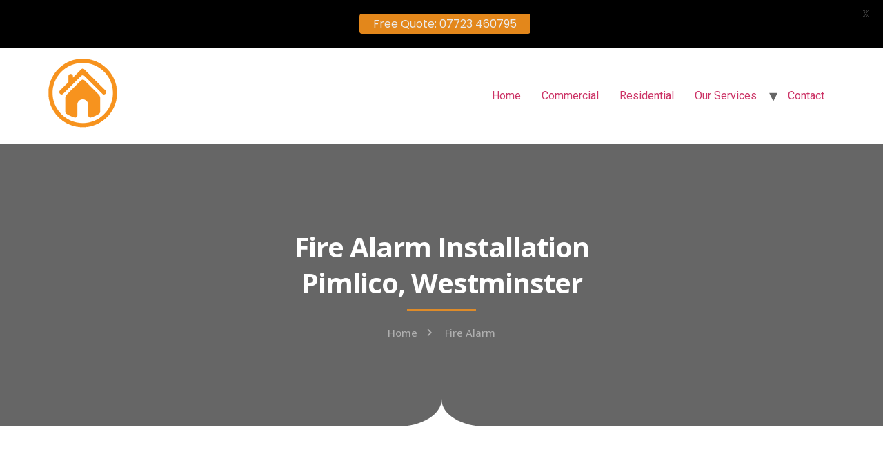

--- FILE ---
content_type: text/html; charset=UTF-8
request_url: https://allhomesecurity.co.uk/fire-alarm-westminster/pimlico
body_size: 23795
content:
<!doctype html>
<html lang="en-US">
<head>
	<meta charset="UTF-8">
	<meta name="viewport" content="width=device-width, initial-scale=1">
	<link rel="profile" href="https://gmpg.org/xfn/11">
	<meta name='robots' content='index, follow, max-image-preview:large, max-snippet:-1, max-video-preview:-1' />

	<!-- This site is optimized with the Yoast SEO plugin v22.4 - https://yoast.com/wordpress/plugins/seo/ -->
	<title>Fire Alarms Pimlico Westminster %%sep%% %%sitename%%</title>
	<meta name="description" content="Installation of fire alarms in Pimlico, Westminster" />
	<meta property="og:locale" content="en_US" />
	<meta property="og:type" content="article" />
	<meta property="og:title" content="Fire Alarms Pimlico Westminster %%sep%% %%sitename%%" />
	<meta property="og:description" content="Installation of fire alarms in Pimlico, Westminster" />
	<meta property="og:url" content="https://allhomesecurity.co.uk/fire-alarm-westminster/pimlico" />
	<meta property="og:site_name" content="All Home Security" />
	<meta property="article:modified_time" content="2023-03-19T21:36:24+00:00" />
	<meta property="og:image" content="https://allhomesecurity.co.uk/wp-content/uploads/2023/03/fire-alarms.jpg" />
	<meta name="twitter:card" content="summary_large_image" />
	<meta name="twitter:label1" content="Est. reading time" />
	<meta name="twitter:data1" content="4 minutes" />
	<!-- / Yoast SEO plugin. -->


<link rel="canonical" href="https://allhomesecurity.co.uk/fire-alarm-westminster/pimlico/">
<link rel='dns-prefetch' href='//fonts.googleapis.com' />
<link rel="alternate" type="application/rss+xml" title="All Home Security &raquo; Feed" href="https://allhomesecurity.co.uk/feed/" />
<link rel="alternate" type="application/rss+xml" title="All Home Security &raquo; Comments Feed" href="https://allhomesecurity.co.uk/comments/feed/" />
<link rel="alternate" title="oEmbed (JSON)" type="application/json+oembed" href="https://allhomesecurity.co.uk/wp-json/oembed/1.0/embed?url=https%3A%2F%2Fallhomesecurity.co.uk%2Ffire-alarm-westminster%2Fpimlico" />
<link rel="alternate" title="oEmbed (XML)" type="text/xml+oembed" href="https://allhomesecurity.co.uk/wp-json/oembed/1.0/embed?url=https%3A%2F%2Fallhomesecurity.co.uk%2Ffire-alarm-westminster%2Fpimlico&#038;format=xml" />
<style id='wp-img-auto-sizes-contain-inline-css'>
img:is([sizes=auto i],[sizes^="auto," i]){contain-intrinsic-size:3000px 1500px}
/*# sourceURL=wp-img-auto-sizes-contain-inline-css */
</style>
<style id='wp-emoji-styles-inline-css'>

	img.wp-smiley, img.emoji {
		display: inline !important;
		border: none !important;
		box-shadow: none !important;
		height: 1em !important;
		width: 1em !important;
		margin: 0 0.07em !important;
		vertical-align: -0.1em !important;
		background: none !important;
		padding: 0 !important;
	}
/*# sourceURL=wp-emoji-styles-inline-css */
</style>
<style id='classic-theme-styles-inline-css'>
/*! This file is auto-generated */
.wp-block-button__link{color:#fff;background-color:#32373c;border-radius:9999px;box-shadow:none;text-decoration:none;padding:calc(.667em + 2px) calc(1.333em + 2px);font-size:1.125em}.wp-block-file__button{background:#32373c;color:#fff;text-decoration:none}
/*# sourceURL=/wp-includes/css/classic-themes.min.css */
</style>
<link rel='stylesheet' id='wpblog-post-layouts-block-style-css' href='https://allhomesecurity.co.uk/wp-content/plugins/wp-blog-post-layouts/includes/assets/css/build.css?ver=1.1.3' media='all' />
<link rel='stylesheet' id='google-fonts-css' href='https://fonts.googleapis.com/css?family=Lato%3A400%2C500%2C600%2C700%7CPoppins%3A400%2C500%2C600%2C700&#038;ver=2.6.9' media='all' />
<link rel='stylesheet' id='wpblog-post-layouts-google-fonts-css' href='https://fonts.googleapis.com/css?family=Roboto%3A400%2C100%2C300%2C400%2C500%2C700%2C900%7CYanone+Kaffeesatz%3A200%2C300%2C400%2C500%2C600%2C700%7COpen+Sans%3A300%2C400%2C600%2C700%2C800%7CRoboto+Slab%3A100%2C200%2C300%2C400%2C500%2C600%2C700%2C800%2C900%7CPoppins%3A100%2C200%2C300%2C400%2C500%2C600%2C700%2C800%2C900&#038;subset=latin%2Clatin-ext' media='all' />
<link rel='stylesheet' id='fontawesome-css' href='https://allhomesecurity.co.uk/wp-content/plugins/wp-blog-post-layouts/includes/assets/fontawesome/css/all.min.css?ver=5.12.1' media='all' />
<link rel='stylesheet' id='hello-elementor-css' href='https://allhomesecurity.co.uk/wp-content/themes/hello-elementor/style.min.css?ver=3.0.1' media='all' />
<link rel='stylesheet' id='hello-elementor-theme-style-css' href='https://allhomesecurity.co.uk/wp-content/themes/hello-elementor/theme.min.css?ver=3.0.1' media='all' />
<link rel='stylesheet' id='hello-elementor-header-footer-css' href='https://allhomesecurity.co.uk/wp-content/themes/hello-elementor/header-footer.min.css?ver=3.0.1' media='all' />
<link rel='stylesheet' id='elementor-icons-css' href='https://allhomesecurity.co.uk/wp-content/plugins/elementor/assets/lib/eicons/css/elementor-icons.min.css?ver=5.29.0' media='all' />
<link rel='stylesheet' id='elementor-frontend-css' href='https://allhomesecurity.co.uk/wp-content/plugins/elementor/assets/css/frontend.min.css?ver=3.20.3' media='all' />
<link rel='stylesheet' id='swiper-css' href='https://allhomesecurity.co.uk/wp-content/plugins/elementor/assets/lib/swiper/v8/css/swiper.min.css?ver=8.4.5' media='all' />
<link rel='stylesheet' id='elementor-post-11-css' href='https://allhomesecurity.co.uk/wp-content/uploads/elementor/css/post-11.css?ver=1700671324' media='all' />
<link rel='stylesheet' id='elementor-global-css' href='https://allhomesecurity.co.uk/wp-content/uploads/elementor/css/global.css?ver=1700671324' media='all' />
<link rel='stylesheet' id='elementor-post-624-css' href='https://allhomesecurity.co.uk/wp-content/uploads/elementor/css/post-624.css?ver=1700671324' media='all' />
<link rel='stylesheet' id='google-fonts-1-css' href='https://fonts.googleapis.com/css?family=Open+Sans%3A100%2C100italic%2C200%2C200italic%2C300%2C300italic%2C400%2C400italic%2C500%2C500italic%2C600%2C600italic%2C700%2C700italic%2C800%2C800italic%2C900%2C900italic%7CVarela+Round%3A100%2C100italic%2C200%2C200italic%2C300%2C300italic%2C400%2C400italic%2C500%2C500italic%2C600%2C600italic%2C700%2C700italic%2C800%2C800italic%2C900%2C900italic%7CVarela%3A100%2C100italic%2C200%2C200italic%2C300%2C300italic%2C400%2C400italic%2C500%2C500italic%2C600%2C600italic%2C700%2C700italic%2C800%2C800italic%2C900%2C900italic%7CMontserrat%3A100%2C100italic%2C200%2C200italic%2C300%2C300italic%2C400%2C400italic%2C500%2C500italic%2C600%2C600italic%2C700%2C700italic%2C800%2C800italic%2C900%2C900italic&#038;display=auto&#038;ver=6.9' media='all' />
<link rel='stylesheet' id='elementor-icons-shared-0-css' href='https://allhomesecurity.co.uk/wp-content/plugins/elementor/assets/lib/font-awesome/css/fontawesome.min.css?ver=5.15.3' media='all' />
<link rel='stylesheet' id='elementor-icons-fa-solid-css' href='https://allhomesecurity.co.uk/wp-content/plugins/elementor/assets/lib/font-awesome/css/solid.min.css?ver=5.15.3' media='all' />
<link rel="preconnect" href="https://fonts.gstatic.com/" crossorigin><script src="https://allhomesecurity.co.uk/wp-includes/js/jquery/jquery.min.js?ver=3.7.1" id="jquery-core-js"></script>
<script src="https://allhomesecurity.co.uk/wp-includes/js/jquery/jquery-migrate.min.js?ver=3.4.1" id="jquery-migrate-js"></script>
<link rel="https://api.w.org/" href="https://allhomesecurity.co.uk/wp-json/" /><link rel="alternate" title="JSON" type="application/json" href="https://allhomesecurity.co.uk/wp-json/wp/v2/pages/624" /><link rel="EditURI" type="application/rsd+xml" title="RSD" href="https://allhomesecurity.co.uk/xmlrpc.php?rsd" />
<meta name="generator" content="WordPress 6.9" />
<link rel='shortlink' href='https://allhomesecurity.co.uk/?p=624' />
<style id="mystickymenu" type="text/css">#mysticky-nav { width:100%; position: static; }#mysticky-nav.wrapfixed { position:fixed; left: 0px; margin-top:0px;  z-index: 99990; -webkit-transition: 0.3s; -moz-transition: 0.3s; -o-transition: 0.3s; transition: 0.3s; -ms-filter:"progid:DXImageTransform.Microsoft.Alpha(Opacity=90)"; filter: alpha(opacity=90); opacity:0.9; background-color: #f7f5e7;}#mysticky-nav.wrapfixed .myfixed{ background-color: #f7f5e7; position: relative;top: auto;left: auto;right: auto;}#mysticky-nav .myfixed { margin:0 auto; float:none; border:0px; background:none; max-width:100%; }</style>			<style type="text/css">
																															</style>
			<meta name="generator" content="Elementor 3.20.3; features: e_optimized_assets_loading, additional_custom_breakpoints, block_editor_assets_optimize, e_image_loading_optimization; settings: css_print_method-external, google_font-enabled, font_display-auto">
<style id='global-styles-inline-css'>
:root{--wp--preset--aspect-ratio--square: 1;--wp--preset--aspect-ratio--4-3: 4/3;--wp--preset--aspect-ratio--3-4: 3/4;--wp--preset--aspect-ratio--3-2: 3/2;--wp--preset--aspect-ratio--2-3: 2/3;--wp--preset--aspect-ratio--16-9: 16/9;--wp--preset--aspect-ratio--9-16: 9/16;--wp--preset--color--black: #000000;--wp--preset--color--cyan-bluish-gray: #abb8c3;--wp--preset--color--white: #ffffff;--wp--preset--color--pale-pink: #f78da7;--wp--preset--color--vivid-red: #cf2e2e;--wp--preset--color--luminous-vivid-orange: #ff6900;--wp--preset--color--luminous-vivid-amber: #fcb900;--wp--preset--color--light-green-cyan: #7bdcb5;--wp--preset--color--vivid-green-cyan: #00d084;--wp--preset--color--pale-cyan-blue: #8ed1fc;--wp--preset--color--vivid-cyan-blue: #0693e3;--wp--preset--color--vivid-purple: #9b51e0;--wp--preset--gradient--vivid-cyan-blue-to-vivid-purple: linear-gradient(135deg,rgb(6,147,227) 0%,rgb(155,81,224) 100%);--wp--preset--gradient--light-green-cyan-to-vivid-green-cyan: linear-gradient(135deg,rgb(122,220,180) 0%,rgb(0,208,130) 100%);--wp--preset--gradient--luminous-vivid-amber-to-luminous-vivid-orange: linear-gradient(135deg,rgb(252,185,0) 0%,rgb(255,105,0) 100%);--wp--preset--gradient--luminous-vivid-orange-to-vivid-red: linear-gradient(135deg,rgb(255,105,0) 0%,rgb(207,46,46) 100%);--wp--preset--gradient--very-light-gray-to-cyan-bluish-gray: linear-gradient(135deg,rgb(238,238,238) 0%,rgb(169,184,195) 100%);--wp--preset--gradient--cool-to-warm-spectrum: linear-gradient(135deg,rgb(74,234,220) 0%,rgb(151,120,209) 20%,rgb(207,42,186) 40%,rgb(238,44,130) 60%,rgb(251,105,98) 80%,rgb(254,248,76) 100%);--wp--preset--gradient--blush-light-purple: linear-gradient(135deg,rgb(255,206,236) 0%,rgb(152,150,240) 100%);--wp--preset--gradient--blush-bordeaux: linear-gradient(135deg,rgb(254,205,165) 0%,rgb(254,45,45) 50%,rgb(107,0,62) 100%);--wp--preset--gradient--luminous-dusk: linear-gradient(135deg,rgb(255,203,112) 0%,rgb(199,81,192) 50%,rgb(65,88,208) 100%);--wp--preset--gradient--pale-ocean: linear-gradient(135deg,rgb(255,245,203) 0%,rgb(182,227,212) 50%,rgb(51,167,181) 100%);--wp--preset--gradient--electric-grass: linear-gradient(135deg,rgb(202,248,128) 0%,rgb(113,206,126) 100%);--wp--preset--gradient--midnight: linear-gradient(135deg,rgb(2,3,129) 0%,rgb(40,116,252) 100%);--wp--preset--font-size--small: 13px;--wp--preset--font-size--medium: 20px;--wp--preset--font-size--large: 36px;--wp--preset--font-size--x-large: 42px;--wp--preset--spacing--20: 0.44rem;--wp--preset--spacing--30: 0.67rem;--wp--preset--spacing--40: 1rem;--wp--preset--spacing--50: 1.5rem;--wp--preset--spacing--60: 2.25rem;--wp--preset--spacing--70: 3.38rem;--wp--preset--spacing--80: 5.06rem;--wp--preset--shadow--natural: 6px 6px 9px rgba(0, 0, 0, 0.2);--wp--preset--shadow--deep: 12px 12px 50px rgba(0, 0, 0, 0.4);--wp--preset--shadow--sharp: 6px 6px 0px rgba(0, 0, 0, 0.2);--wp--preset--shadow--outlined: 6px 6px 0px -3px rgb(255, 255, 255), 6px 6px rgb(0, 0, 0);--wp--preset--shadow--crisp: 6px 6px 0px rgb(0, 0, 0);}:where(.is-layout-flex){gap: 0.5em;}:where(.is-layout-grid){gap: 0.5em;}body .is-layout-flex{display: flex;}.is-layout-flex{flex-wrap: wrap;align-items: center;}.is-layout-flex > :is(*, div){margin: 0;}body .is-layout-grid{display: grid;}.is-layout-grid > :is(*, div){margin: 0;}:where(.wp-block-columns.is-layout-flex){gap: 2em;}:where(.wp-block-columns.is-layout-grid){gap: 2em;}:where(.wp-block-post-template.is-layout-flex){gap: 1.25em;}:where(.wp-block-post-template.is-layout-grid){gap: 1.25em;}.has-black-color{color: var(--wp--preset--color--black) !important;}.has-cyan-bluish-gray-color{color: var(--wp--preset--color--cyan-bluish-gray) !important;}.has-white-color{color: var(--wp--preset--color--white) !important;}.has-pale-pink-color{color: var(--wp--preset--color--pale-pink) !important;}.has-vivid-red-color{color: var(--wp--preset--color--vivid-red) !important;}.has-luminous-vivid-orange-color{color: var(--wp--preset--color--luminous-vivid-orange) !important;}.has-luminous-vivid-amber-color{color: var(--wp--preset--color--luminous-vivid-amber) !important;}.has-light-green-cyan-color{color: var(--wp--preset--color--light-green-cyan) !important;}.has-vivid-green-cyan-color{color: var(--wp--preset--color--vivid-green-cyan) !important;}.has-pale-cyan-blue-color{color: var(--wp--preset--color--pale-cyan-blue) !important;}.has-vivid-cyan-blue-color{color: var(--wp--preset--color--vivid-cyan-blue) !important;}.has-vivid-purple-color{color: var(--wp--preset--color--vivid-purple) !important;}.has-black-background-color{background-color: var(--wp--preset--color--black) !important;}.has-cyan-bluish-gray-background-color{background-color: var(--wp--preset--color--cyan-bluish-gray) !important;}.has-white-background-color{background-color: var(--wp--preset--color--white) !important;}.has-pale-pink-background-color{background-color: var(--wp--preset--color--pale-pink) !important;}.has-vivid-red-background-color{background-color: var(--wp--preset--color--vivid-red) !important;}.has-luminous-vivid-orange-background-color{background-color: var(--wp--preset--color--luminous-vivid-orange) !important;}.has-luminous-vivid-amber-background-color{background-color: var(--wp--preset--color--luminous-vivid-amber) !important;}.has-light-green-cyan-background-color{background-color: var(--wp--preset--color--light-green-cyan) !important;}.has-vivid-green-cyan-background-color{background-color: var(--wp--preset--color--vivid-green-cyan) !important;}.has-pale-cyan-blue-background-color{background-color: var(--wp--preset--color--pale-cyan-blue) !important;}.has-vivid-cyan-blue-background-color{background-color: var(--wp--preset--color--vivid-cyan-blue) !important;}.has-vivid-purple-background-color{background-color: var(--wp--preset--color--vivid-purple) !important;}.has-black-border-color{border-color: var(--wp--preset--color--black) !important;}.has-cyan-bluish-gray-border-color{border-color: var(--wp--preset--color--cyan-bluish-gray) !important;}.has-white-border-color{border-color: var(--wp--preset--color--white) !important;}.has-pale-pink-border-color{border-color: var(--wp--preset--color--pale-pink) !important;}.has-vivid-red-border-color{border-color: var(--wp--preset--color--vivid-red) !important;}.has-luminous-vivid-orange-border-color{border-color: var(--wp--preset--color--luminous-vivid-orange) !important;}.has-luminous-vivid-amber-border-color{border-color: var(--wp--preset--color--luminous-vivid-amber) !important;}.has-light-green-cyan-border-color{border-color: var(--wp--preset--color--light-green-cyan) !important;}.has-vivid-green-cyan-border-color{border-color: var(--wp--preset--color--vivid-green-cyan) !important;}.has-pale-cyan-blue-border-color{border-color: var(--wp--preset--color--pale-cyan-blue) !important;}.has-vivid-cyan-blue-border-color{border-color: var(--wp--preset--color--vivid-cyan-blue) !important;}.has-vivid-purple-border-color{border-color: var(--wp--preset--color--vivid-purple) !important;}.has-vivid-cyan-blue-to-vivid-purple-gradient-background{background: var(--wp--preset--gradient--vivid-cyan-blue-to-vivid-purple) !important;}.has-light-green-cyan-to-vivid-green-cyan-gradient-background{background: var(--wp--preset--gradient--light-green-cyan-to-vivid-green-cyan) !important;}.has-luminous-vivid-amber-to-luminous-vivid-orange-gradient-background{background: var(--wp--preset--gradient--luminous-vivid-amber-to-luminous-vivid-orange) !important;}.has-luminous-vivid-orange-to-vivid-red-gradient-background{background: var(--wp--preset--gradient--luminous-vivid-orange-to-vivid-red) !important;}.has-very-light-gray-to-cyan-bluish-gray-gradient-background{background: var(--wp--preset--gradient--very-light-gray-to-cyan-bluish-gray) !important;}.has-cool-to-warm-spectrum-gradient-background{background: var(--wp--preset--gradient--cool-to-warm-spectrum) !important;}.has-blush-light-purple-gradient-background{background: var(--wp--preset--gradient--blush-light-purple) !important;}.has-blush-bordeaux-gradient-background{background: var(--wp--preset--gradient--blush-bordeaux) !important;}.has-luminous-dusk-gradient-background{background: var(--wp--preset--gradient--luminous-dusk) !important;}.has-pale-ocean-gradient-background{background: var(--wp--preset--gradient--pale-ocean) !important;}.has-electric-grass-gradient-background{background: var(--wp--preset--gradient--electric-grass) !important;}.has-midnight-gradient-background{background: var(--wp--preset--gradient--midnight) !important;}.has-small-font-size{font-size: var(--wp--preset--font-size--small) !important;}.has-medium-font-size{font-size: var(--wp--preset--font-size--medium) !important;}.has-large-font-size{font-size: var(--wp--preset--font-size--large) !important;}.has-x-large-font-size{font-size: var(--wp--preset--font-size--x-large) !important;}
/*# sourceURL=global-styles-inline-css */
</style>
</head>
<body class="wp-singular page-template-default page page-id-624 wp-custom-logo wp-theme-hello-elementor elementor-default elementor-kit-11 elementor-page elementor-page-624">


<a class="skip-link screen-reader-text" href="#content">Skip to content</a>


<header id="site-header" class="site-header">

	<div class="site-branding">
		<a href="https://allhomesecurity.co.uk/" class="custom-logo-link" rel="home"><img loading="lazy" width="100" height="100" src="https://allhomesecurity.co.uk/wp-content/uploads/2021/03/cropped-favi-con.png" class="custom-logo" alt="All Home Security" decoding="async" /></a>	</div>

			<nav class="site-navigation">
			<div class="menu-main-menu-container"><ul id="menu-main-menu" class="menu"><li id="menu-item-224" class="menu-item menu-item-type-post_type menu-item-object-page menu-item-home menu-item-224"><a href="https://allhomesecurity.co.uk/">Home</a></li>
<li id="menu-item-480" class="menu-item menu-item-type-post_type menu-item-object-page menu-item-480"><a href="https://allhomesecurity.co.uk/commercial-security-systems/">Commercial</a></li>
<li id="menu-item-499" class="menu-item menu-item-type-post_type menu-item-object-page menu-item-499"><a href="https://allhomesecurity.co.uk/residential-security-systems/">Residential</a></li>
<li id="menu-item-74" class="menu-item menu-item-type-custom menu-item-object-custom menu-item-has-children menu-item-74"><a href="#">Our Services</a>
<ul class="sub-menu">
	<li id="menu-item-1269" class="menu-item menu-item-type-post_type menu-item-object-page menu-item-1269"><a href="https://allhomesecurity.co.uk/fire-alarms/">Fire Alarms</a></li>
	<li id="menu-item-408" class="menu-item menu-item-type-post_type menu-item-object-page menu-item-408"><a href="https://allhomesecurity.co.uk/cctv/">CCTV</a></li>
	<li id="menu-item-436" class="menu-item menu-item-type-post_type menu-item-object-page menu-item-436"><a href="https://allhomesecurity.co.uk/intruder-alarms/">Intruder Alarms</a></li>
	<li id="menu-item-437" class="menu-item menu-item-type-post_type menu-item-object-page menu-item-437"><a href="https://allhomesecurity.co.uk/intercom-system/">Intercom System</a></li>
	<li id="menu-item-449" class="menu-item menu-item-type-post_type menu-item-object-page menu-item-449"><a href="https://allhomesecurity.co.uk/door-entry-system/">Door Entry System</a></li>
	<li id="menu-item-463" class="menu-item menu-item-type-post_type menu-item-object-page menu-item-463"><a href="https://allhomesecurity.co.uk/access-control/">Access Control</a></li>
</ul>
</li>
<li id="menu-item-381" class="menu-item menu-item-type-post_type menu-item-object-page menu-item-381"><a href="https://allhomesecurity.co.uk/contact/">Contact</a></li>
</ul></div>		</nav>
	</header>

<main id="content" class="site-main post-624 page type-page status-publish hentry">

	
	<div class="page-content">
				<div data-elementor-type="wp-page" data-elementor-id="624" class="elementor elementor-624">
						<section class="elementor-section elementor-top-section elementor-element elementor-element-5ad28b25 elementor-section-boxed elementor-section-height-default elementor-section-height-default" data-id="5ad28b25" data-element_type="section" data-settings="{&quot;background_background&quot;:&quot;classic&quot;,&quot;shape_divider_bottom&quot;:&quot;split&quot;}">
							<div class="elementor-background-overlay"></div>
						<div class="elementor-shape elementor-shape-bottom" data-negative="false">
			<svg xmlns="http://www.w3.org/2000/svg" viewBox="0 0 1000 20" preserveAspectRatio="none">
	<path class="elementor-shape-fill" d="M0,0v3c0,0,393.8,0,483.4,0c9.2,0,16.6,7.4,16.6,16.6c0-9.1,7.4-16.6,16.6-16.6C606.2,3,1000,3,1000,3V0H0z"/>
</svg>		</div>
					<div class="elementor-container elementor-column-gap-extended">
					<div class="elementor-column elementor-col-100 elementor-top-column elementor-element elementor-element-2407a6fa" data-id="2407a6fa" data-element_type="column">
			<div class="elementor-widget-wrap elementor-element-populated">
						<div class="elementor-element elementor-element-7e1bba3d elementor-widget elementor-widget-heading" data-id="7e1bba3d" data-element_type="widget" data-widget_type="heading.default">
				<div class="elementor-widget-container">
			<h2 class="elementor-heading-title elementor-size-default">Fire Alarm Installation <br>Pimlico, Westminster</h2>		</div>
				</div>
				<div class="elementor-element elementor-element-236729e6 elementor-widget-divider--view-line elementor-widget elementor-widget-divider" data-id="236729e6" data-element_type="widget" data-widget_type="divider.default">
				<div class="elementor-widget-container">
					<div class="elementor-divider">
			<span class="elementor-divider-separator">
						</span>
		</div>
				</div>
				</div>
				<div class="elementor-element elementor-element-27073147 elementor-icon-list--layout-inline elementor-align-center elementor-list-item-link-full_width elementor-widget elementor-widget-icon-list" data-id="27073147" data-element_type="widget" data-widget_type="icon-list.default">
				<div class="elementor-widget-container">
					<ul class="elementor-icon-list-items elementor-inline-items">
							<li class="elementor-icon-list-item elementor-inline-item">
											<a href="https://allhomesecurity.co.uk/">

											<span class="elementor-icon-list-text">Home</span>
											</a>
									</li>
								<li class="elementor-icon-list-item elementor-inline-item">
											<a href="https://allhomesecurity.co.uk/fire-alarm/">

												<span class="elementor-icon-list-icon">
							<i aria-hidden="true" class="fas fa-chevron-right"></i>						</span>
										<span class="elementor-icon-list-text">Fire Alarm</span>
											</a>
									</li>
						</ul>
				</div>
				</div>
					</div>
		</div>
					</div>
		</section>
				<section class="elementor-section elementor-top-section elementor-element elementor-element-4a8f3e82 elementor-section-boxed elementor-section-height-default elementor-section-height-default" data-id="4a8f3e82" data-element_type="section">
						<div class="elementor-container elementor-column-gap-no">
					<div class="elementor-column elementor-col-100 elementor-top-column elementor-element elementor-element-535170c6" data-id="535170c6" data-element_type="column">
			<div class="elementor-widget-wrap elementor-element-populated">
						<section class="elementor-section elementor-inner-section elementor-element elementor-element-6e85310 elementor-section-content-middle elementor-section-boxed elementor-section-height-default elementor-section-height-default" data-id="6e85310" data-element_type="section">
						<div class="elementor-container elementor-column-gap-default">
					<div class="elementor-column elementor-col-50 elementor-inner-column elementor-element elementor-element-ee86a20" data-id="ee86a20" data-element_type="column">
			<div class="elementor-widget-wrap elementor-element-populated">
						<div class="elementor-element elementor-element-1a75609 elementor-widget elementor-widget-text-editor" data-id="1a75609" data-element_type="widget" data-widget_type="text-editor.default">
				<div class="elementor-widget-container">
							<p>Are you petrified by the thought of a fire breakout in your property? Are you looking to safeguard the lives of your family and/or employees and customers against a fire emergency? Are you looking to be in control by detecting the fire early enough?</p><p>Fires can start in an instant and continue to rage until everything is burnt to ashes, destroying homes and commercial property, taking lives, and leaving serious injuries in just a matter of seconds. According to a recent study, fire departments respond to thousands of structure fires across the country throughout the year, resulting in damages worth billions of pounds. Far more tragic, even more than property destruction, is the thousands of civilian fire deaths and thousands more civilian fire injuries that are reported annually. The fire outbreaks can be a result of a number of things, but the most notable are heat igniting combustible materials, and chemical reactions. With your home full of materials and objects that can combust under the right conditions, you can’t be relaxed with a home left unprotected from a potential fire breakout. You need to have protective measures in place!</p>						</div>
				</div>
					</div>
		</div>
				<div class="elementor-column elementor-col-50 elementor-inner-column elementor-element elementor-element-cec5a46" data-id="cec5a46" data-element_type="column">
			<div class="elementor-widget-wrap elementor-element-populated">
						<div class="elementor-element elementor-element-9f95611 elementor-widget elementor-widget-image" data-id="9f95611" data-element_type="widget" data-widget_type="image.default">
				<div class="elementor-widget-container">
													<img fetchpriority="high" fetchpriority="high" decoding="async" width="800" height="545" src="https://allhomesecurity.co.uk/wp-content/uploads/2023/03/fire-alarms.jpg" class="attachment-large size-large wp-image-1274" alt="fire alarm installation" srcset="https://allhomesecurity.co.uk/wp-content/uploads/2023/03/fire-alarms.jpg 974w, https://allhomesecurity.co.uk/wp-content/uploads/2023/03/fire-alarms-300x205.jpg 300w, https://allhomesecurity.co.uk/wp-content/uploads/2023/03/fire-alarms-768x524.jpg 768w" sizes="(max-width: 800px) 100vw, 800px" />													</div>
				</div>
					</div>
		</div>
					</div>
		</section>
				<section class="elementor-section elementor-inner-section elementor-element elementor-element-b021eca elementor-section-boxed elementor-section-height-default elementor-section-height-default" data-id="b021eca" data-element_type="section">
						<div class="elementor-container elementor-column-gap-default">
					<div class="elementor-column elementor-col-50 elementor-inner-column elementor-element elementor-element-c3a68d5" data-id="c3a68d5" data-element_type="column">
			<div class="elementor-widget-wrap elementor-element-populated">
						<div class="elementor-element elementor-element-8cf46f7 elementor-widget elementor-widget-spacer" data-id="8cf46f7" data-element_type="widget" data-widget_type="spacer.default">
				<div class="elementor-widget-container">
					<div class="elementor-spacer">
			<div class="elementor-spacer-inner"></div>
		</div>
				</div>
				</div>
				<div class="elementor-element elementor-element-c045031 elementor-widget elementor-widget-image" data-id="c045031" data-element_type="widget" data-widget_type="image.default">
				<div class="elementor-widget-container">
													<img decoding="async" width="800" height="543" src="https://allhomesecurity.co.uk/wp-content/uploads/2023/03/fire-alarm-installation-1024x695.jpg" class="attachment-large size-large wp-image-1275" alt="" srcset="https://allhomesecurity.co.uk/wp-content/uploads/2023/03/fire-alarm-installation-1024x695.jpg 1024w, https://allhomesecurity.co.uk/wp-content/uploads/2023/03/fire-alarm-installation-300x204.jpg 300w, https://allhomesecurity.co.uk/wp-content/uploads/2023/03/fire-alarm-installation-768x521.jpg 768w, https://allhomesecurity.co.uk/wp-content/uploads/2023/03/fire-alarm-installation.jpg 1096w" sizes="(max-width: 800px) 100vw, 800px" />													</div>
				</div>
					</div>
		</div>
				<div class="elementor-column elementor-col-50 elementor-inner-column elementor-element elementor-element-4074a2b" data-id="4074a2b" data-element_type="column">
			<div class="elementor-widget-wrap elementor-element-populated">
						<div class="elementor-element elementor-element-f077d9b elementor-widget elementor-widget-text-editor" data-id="f077d9b" data-element_type="widget" data-widget_type="text-editor.default">
				<div class="elementor-widget-container">
							<p>Fire alarm systems are designed to detect fires early enough in their development, allowing time for the safe evacuation of all the occupants. Also, effective fire detection will allow control efforts to start early enough so as to reduce the magnitude of the potential damage. With a good <a href="https://allhomesecurity.co.uk/fire-alarms-installation-london/">wireless fire alarm system</a>, you won’t even have to call for help yourself, as the system will connect you to a local fire department, in case it detects any suspicious activity. This covers even when you are not at home, meaning that your home will always be protected. The fact that you would be able to monitor how the system work on your smartphone makes it even much better. Remember that it is your responsibility to ensure that your family, employees, or customers are safe from a fire breakout, and a <a href="https://allhomesecurity.co.uk/fire-alarms-installation-london/">fire alarm system installation</a> will significantly reduce the risk of tragedy. So, when it comes to the installation, monitoring and maintenance of a fire alarm system, you need to hire a professional home security team. They shall inspect your property to determine the parameters of a suitable alarm system that would meet your unique needs and requirements.</p>						</div>
				</div>
					</div>
		</div>
					</div>
		</section>
					</div>
		</div>
					</div>
		</section>
				<section class="elementor-section elementor-top-section elementor-element elementor-element-8ec9b78 elementor-section-boxed elementor-section-height-default elementor-section-height-default" data-id="8ec9b78" data-element_type="section" data-settings="{&quot;background_background&quot;:&quot;classic&quot;,&quot;shape_divider_top&quot;:&quot;tilt&quot;}">
					<div class="elementor-shape elementor-shape-top" data-negative="false">
			<svg xmlns="http://www.w3.org/2000/svg" viewBox="0 0 1000 100" preserveAspectRatio="none">
	<path class="elementor-shape-fill" d="M0,6V0h1000v100L0,6z"/>
</svg>		</div>
					<div class="elementor-container elementor-column-gap-default">
					<div class="elementor-column elementor-col-100 elementor-top-column elementor-element elementor-element-d9d933c" data-id="d9d933c" data-element_type="column">
			<div class="elementor-widget-wrap elementor-element-populated">
						<section class="elementor-section elementor-inner-section elementor-element elementor-element-285256b elementor-section-boxed elementor-section-height-default elementor-section-height-default" data-id="285256b" data-element_type="section">
						<div class="elementor-container elementor-column-gap-default">
					<div class="elementor-column elementor-col-100 elementor-inner-column elementor-element elementor-element-ca8d378" data-id="ca8d378" data-element_type="column">
			<div class="elementor-widget-wrap elementor-element-populated">
						<div class="elementor-element elementor-element-d0bd9dd elementor-widget elementor-widget-heading" data-id="d0bd9dd" data-element_type="widget" data-widget_type="heading.default">
				<div class="elementor-widget-container">
			<h2 class="elementor-heading-title elementor-size-default">Fire Alarm Installation</h2>		</div>
				</div>
				<div class="elementor-element elementor-element-ff7417e elementor-hidden-phone elementor-widget elementor-widget-heading" data-id="ff7417e" data-element_type="widget" data-widget_type="heading.default">
				<div class="elementor-widget-container">
			<h3 class="elementor-heading-title elementor-size-medium">Pimlico, Westminster, SW1V 2</h3>		</div>
				</div>
				<div class="elementor-element elementor-element-df50cb1 elementor-widget elementor-widget-text-editor" data-id="df50cb1" data-element_type="widget" data-widget_type="text-editor.default">
				<div class="elementor-widget-container">
							<p>When it comes to fire emergencies, there is no room for error. That&#8217;s why our highly trained, licensed fire alarm and safety systems installation team is ready to <a href="https://allhomesecurity.co.uk/fire-alarms-installation-london/">design, install, monitor, service, test and inspect your fire alarm system</a>, keeping your family, employees, and assets safe from fires. Our <a class="wpil_keyword_link" href="https://allhomesecurity.co.uk/fire-alarms/"   title="fire alarm installation" data-wpil-keyword-link="linked">fire alarm installation</a> team offers the following:</p>						</div>
				</div>
					</div>
		</div>
					</div>
		</section>
				<section class="elementor-section elementor-inner-section elementor-element elementor-element-614b2a8 elementor-section-boxed elementor-section-height-default elementor-section-height-default" data-id="614b2a8" data-element_type="section">
						<div class="elementor-container elementor-column-gap-default">
					<div class="elementor-column elementor-col-33 elementor-inner-column elementor-element elementor-element-f45866c" data-id="f45866c" data-element_type="column" data-settings="{&quot;background_background&quot;:&quot;classic&quot;}">
			<div class="elementor-widget-wrap elementor-element-populated">
						<div class="elementor-element elementor-element-b974dc5 elementor-view-default elementor-position-top elementor-mobile-position-top elementor-widget elementor-widget-icon-box" data-id="b974dc5" data-element_type="widget" data-widget_type="icon-box.default">
				<div class="elementor-widget-container">
					<div class="elementor-icon-box-wrapper">
						<div class="elementor-icon-box-icon">
				<a href="https://allhomesecurity.co.uk/fire-alarm/" class="elementor-icon elementor-animation-" tabindex="-1">
								</a>
			</div>
						<div class="elementor-icon-box-content">
				<h3 class="elementor-icon-box-title">
					<a href="https://allhomesecurity.co.uk/fire-alarm/" >
						Smoke / Fire Detection System					</a>
				</h3>
							</div>
		</div>
				</div>
				</div>
					</div>
		</div>
				<div class="elementor-column elementor-col-33 elementor-inner-column elementor-element elementor-element-992aace" data-id="992aace" data-element_type="column" data-settings="{&quot;background_background&quot;:&quot;classic&quot;}">
			<div class="elementor-widget-wrap elementor-element-populated">
						<div class="elementor-element elementor-element-0126b6f elementor-view-default elementor-position-top elementor-mobile-position-top elementor-widget elementor-widget-icon-box" data-id="0126b6f" data-element_type="widget" data-widget_type="icon-box.default">
				<div class="elementor-widget-container">
					<div class="elementor-icon-box-wrapper">
						<div class="elementor-icon-box-icon">
				<a href="https://allhomesecurity.co.uk/fire-alarm/" class="elementor-icon elementor-animation-" tabindex="-1">
								</a>
			</div>
						<div class="elementor-icon-box-content">
				<h3 class="elementor-icon-box-title">
					<a href="https://allhomesecurity.co.uk/fire-alarm/" >
						Domestic Fire Alarm Systems					</a>
				</h3>
							</div>
		</div>
				</div>
				</div>
					</div>
		</div>
				<div class="elementor-column elementor-col-33 elementor-inner-column elementor-element elementor-element-4133857" data-id="4133857" data-element_type="column" data-settings="{&quot;background_background&quot;:&quot;classic&quot;}">
			<div class="elementor-widget-wrap elementor-element-populated">
						<div class="elementor-element elementor-element-f0e4758 elementor-view-default elementor-position-top elementor-mobile-position-top elementor-widget elementor-widget-icon-box" data-id="f0e4758" data-element_type="widget" data-widget_type="icon-box.default">
				<div class="elementor-widget-container">
					<div class="elementor-icon-box-wrapper">
						<div class="elementor-icon-box-icon">
				<a href="https://allhomesecurity.co.uk/fire-alarm/" class="elementor-icon elementor-animation-" tabindex="-1">
								</a>
			</div>
						<div class="elementor-icon-box-content">
				<h3 class="elementor-icon-box-title">
					<a href="https://allhomesecurity.co.uk/fire-alarm/" >
						Commercial Fire Alarm Systems					</a>
				</h3>
							</div>
		</div>
				</div>
				</div>
					</div>
		</div>
					</div>
		</section>
				<section class="elementor-section elementor-inner-section elementor-element elementor-element-17f3f68 elementor-section-boxed elementor-section-height-default elementor-section-height-default" data-id="17f3f68" data-element_type="section">
						<div class="elementor-container elementor-column-gap-default">
					<div class="elementor-column elementor-col-33 elementor-inner-column elementor-element elementor-element-76d3cde" data-id="76d3cde" data-element_type="column" data-settings="{&quot;background_background&quot;:&quot;classic&quot;}">
			<div class="elementor-widget-wrap elementor-element-populated">
						<div class="elementor-element elementor-element-ea90b11 elementor-view-default elementor-position-top elementor-mobile-position-top elementor-widget elementor-widget-icon-box" data-id="ea90b11" data-element_type="widget" data-widget_type="icon-box.default">
				<div class="elementor-widget-container">
					<div class="elementor-icon-box-wrapper">
						<div class="elementor-icon-box-icon">
				<a href="https://allhomesecurity.co.uk/fire-alarm/" class="elementor-icon elementor-animation-" tabindex="-1">
								</a>
			</div>
						<div class="elementor-icon-box-content">
				<h3 class="elementor-icon-box-title">
					<a href="https://allhomesecurity.co.uk/fire-alarm/" >
						Fire Alarm Maintenance					</a>
				</h3>
							</div>
		</div>
				</div>
				</div>
					</div>
		</div>
				<div class="elementor-column elementor-col-33 elementor-inner-column elementor-element elementor-element-ebacaee" data-id="ebacaee" data-element_type="column" data-settings="{&quot;background_background&quot;:&quot;classic&quot;}">
			<div class="elementor-widget-wrap elementor-element-populated">
						<div class="elementor-element elementor-element-b0753b6 elementor-view-default elementor-position-top elementor-mobile-position-top elementor-widget elementor-widget-icon-box" data-id="b0753b6" data-element_type="widget" data-widget_type="icon-box.default">
				<div class="elementor-widget-container">
					<div class="elementor-icon-box-wrapper">
						<div class="elementor-icon-box-icon">
				<a href="https://allhomesecurity.co.uk/fire-alarm/" class="elementor-icon elementor-animation-" tabindex="-1">
								</a>
			</div>
						<div class="elementor-icon-box-content">
				<h3 class="elementor-icon-box-title">
					<a href="https://allhomesecurity.co.uk/fire-alarm/" >
						Fire Alarm Inspection					</a>
				</h3>
							</div>
		</div>
				</div>
				</div>
					</div>
		</div>
				<div class="elementor-column elementor-col-33 elementor-inner-column elementor-element elementor-element-67f2f47" data-id="67f2f47" data-element_type="column" data-settings="{&quot;background_background&quot;:&quot;classic&quot;}">
			<div class="elementor-widget-wrap elementor-element-populated">
						<div class="elementor-element elementor-element-e8bf627 elementor-view-default elementor-position-top elementor-mobile-position-top elementor-widget elementor-widget-icon-box" data-id="e8bf627" data-element_type="widget" data-widget_type="icon-box.default">
				<div class="elementor-widget-container">
					<div class="elementor-icon-box-wrapper">
						<div class="elementor-icon-box-icon">
				<a href="https://allhomesecurity.co.uk/fire-alarm/" class="elementor-icon elementor-animation-" tabindex="-1">
								</a>
			</div>
						<div class="elementor-icon-box-content">
				<h3 class="elementor-icon-box-title">
					<a href="https://allhomesecurity.co.uk/fire-alarm/" >
						Fire Alarm Test					</a>
				</h3>
							</div>
		</div>
				</div>
				</div>
					</div>
		</div>
					</div>
		</section>
					</div>
		</div>
					</div>
		</section>
				<section class="elementor-section elementor-top-section elementor-element elementor-element-43f9b1a elementor-section-boxed elementor-section-height-default elementor-section-height-default" data-id="43f9b1a" data-element_type="section">
						<div class="elementor-container elementor-column-gap-no">
					<div class="elementor-column elementor-col-100 elementor-top-column elementor-element elementor-element-03ae601" data-id="03ae601" data-element_type="column">
			<div class="elementor-widget-wrap elementor-element-populated">
						<section class="elementor-section elementor-inner-section elementor-element elementor-element-86b7838 elementor-section-boxed elementor-section-height-default elementor-section-height-default" data-id="86b7838" data-element_type="section">
						<div class="elementor-container elementor-column-gap-extended">
					<div class="elementor-column elementor-col-100 elementor-inner-column elementor-element elementor-element-cf99669" data-id="cf99669" data-element_type="column">
			<div class="elementor-widget-wrap elementor-element-populated">
						<div class="elementor-element elementor-element-6ba3221 elementor-widget__width-auto elementor-widget-mobile__width-auto elementor-widget elementor-widget-heading" data-id="6ba3221" data-element_type="widget" data-widget_type="heading.default">
				<div class="elementor-widget-container">
			<h2 class="elementor-heading-title elementor-size-default">Why Choose Us</h2>		</div>
				</div>
				<div class="elementor-element elementor-element-423d210 elementor-widget-divider--view-line elementor-widget elementor-widget-divider" data-id="423d210" data-element_type="widget" data-widget_type="divider.default">
				<div class="elementor-widget-container">
					<div class="elementor-divider">
			<span class="elementor-divider-separator">
						</span>
		</div>
				</div>
				</div>
					</div>
		</div>
					</div>
		</section>
					</div>
		</div>
					</div>
		</section>
				<section class="elementor-section elementor-top-section elementor-element elementor-element-512afe51 elementor-section-boxed elementor-section-height-default elementor-section-height-default" data-id="512afe51" data-element_type="section" data-settings="{&quot;background_background&quot;:&quot;classic&quot;}">
							<div class="elementor-background-overlay"></div>
							<div class="elementor-container elementor-column-gap-default">
					<div class="elementor-column elementor-col-50 elementor-top-column elementor-element elementor-element-2220e89a" data-id="2220e89a" data-element_type="column">
			<div class="elementor-widget-wrap elementor-element-populated">
						<div class="elementor-element elementor-element-1942786d elementor-widget elementor-widget-heading" data-id="1942786d" data-element_type="widget" data-widget_type="heading.default">
				<div class="elementor-widget-container">
			<h2 class="elementor-heading-title elementor-size-default">Personalised fire alarm systems to fit your property</h2>		</div>
				</div>
				<div class="elementor-element elementor-element-da5f593 elementor-widget elementor-widget-text-editor" data-id="da5f593" data-element_type="widget" data-widget_type="text-editor.default">
				<div class="elementor-widget-container">
							<p>Our personalised fire system experts will work with you to come with a professional, up to code system for your building. Whether small or large, we can design a system that would fit your property perfectly, giving you peace of mind that you are safe.</p>						</div>
				</div>
				<div class="elementor-element elementor-element-483cfe48 elementor-widget elementor-widget-heading" data-id="483cfe48" data-element_type="widget" data-widget_type="heading.default">
				<div class="elementor-widget-container">
			<h2 class="elementor-heading-title elementor-size-default">State-of-the-art fire alarm systems</h2>		</div>
				</div>
				<div class="elementor-element elementor-element-7e658878 elementor-widget elementor-widget-text-editor" data-id="7e658878" data-element_type="widget" data-widget_type="text-editor.default">
				<div class="elementor-widget-container">
							<p>We only use high-quality fire systems, capable of detecting even the slightest occurrence that signals there could be a fire. This allows the response team to coordinate a response before the fire spreads.</p>						</div>
				</div>
				<div class="elementor-element elementor-element-46889988 elementor-widget elementor-widget-heading" data-id="46889988" data-element_type="widget" data-widget_type="heading.default">
				<div class="elementor-widget-container">
			<h2 class="elementor-heading-title elementor-size-default">24/7 monitoring</h2>		</div>
				</div>
				<div class="elementor-element elementor-element-3f7b25de elementor-widget elementor-widget-text-editor" data-id="3f7b25de" data-element_type="widget" data-widget_type="text-editor.default">
				<div class="elementor-widget-container">
							<p>We operate on a 24/7 basis, where we respond to all fire signals in seconds, on average, which guarantees the safety of your family and/or business. We also carry out <a href="https://allhomesecurity.co.uk/fire-alarms-installation-london/">fire alarm inspection</a>, in order to ensure that the system is functioning as it should.</p>						</div>
				</div>
				<div class="elementor-element elementor-element-c7e4566 elementor-widget elementor-widget-heading" data-id="c7e4566" data-element_type="widget" data-widget_type="heading.default">
				<div class="elementor-widget-container">
			<h2 class="elementor-heading-title elementor-size-default">Qualified and certified experts</h2>		</div>
				</div>
				<div class="elementor-element elementor-element-650caea elementor-widget elementor-widget-text-editor" data-id="650caea" data-element_type="widget" data-widget_type="text-editor.default">
				<div class="elementor-widget-container">
							<p>Our fire system professionals have undergone rigorous training and have been certified to handle everything fire-related. What’s more, since they have been responding to fire emergencies for years, they bring a lot of experience in every task they undertake.</p>						</div>
				</div>
					</div>
		</div>
				<div class="elementor-column elementor-col-50 elementor-top-column elementor-element elementor-element-9018866" data-id="9018866" data-element_type="column">
			<div class="elementor-widget-wrap elementor-element-populated">
						<div class="elementor-element elementor-element-2f38f7b elementor-widget elementor-widget-image" data-id="2f38f7b" data-element_type="widget" data-widget_type="image.default">
				<div class="elementor-widget-container">
													<img decoding="async" width="974" height="664" src="https://allhomesecurity.co.uk/wp-content/uploads/2023/03/fire-alarms.jpg" class="attachment-full size-full wp-image-1274" alt="fire alarm installation" srcset="https://allhomesecurity.co.uk/wp-content/uploads/2023/03/fire-alarms.jpg 974w, https://allhomesecurity.co.uk/wp-content/uploads/2023/03/fire-alarms-300x205.jpg 300w, https://allhomesecurity.co.uk/wp-content/uploads/2023/03/fire-alarms-768x524.jpg 768w" sizes="(max-width: 974px) 100vw, 974px" />													</div>
				</div>
				<div class="elementor-element elementor-element-1f6c3d4 elementor-widget elementor-widget-image" data-id="1f6c3d4" data-element_type="widget" data-widget_type="image.default">
				<div class="elementor-widget-container">
													<img loading="lazy" loading="lazy" decoding="async" width="1096" height="744" src="https://allhomesecurity.co.uk/wp-content/uploads/2023/03/fire-alarm-installation.jpg" class="attachment-full size-full wp-image-1275" alt="" srcset="https://allhomesecurity.co.uk/wp-content/uploads/2023/03/fire-alarm-installation.jpg 1096w, https://allhomesecurity.co.uk/wp-content/uploads/2023/03/fire-alarm-installation-300x204.jpg 300w, https://allhomesecurity.co.uk/wp-content/uploads/2023/03/fire-alarm-installation-1024x695.jpg 1024w, https://allhomesecurity.co.uk/wp-content/uploads/2023/03/fire-alarm-installation-768x521.jpg 768w" sizes="(max-width: 1096px) 100vw, 1096px" />													</div>
				</div>
					</div>
		</div>
					</div>
		</section>
				<section class="elementor-section elementor-top-section elementor-element elementor-element-21c275b3 elementor-section-boxed elementor-section-height-default elementor-section-height-default" data-id="21c275b3" data-element_type="section" data-settings="{&quot;background_background&quot;:&quot;classic&quot;}">
							<div class="elementor-background-overlay"></div>
							<div class="elementor-container elementor-column-gap-default">
					<div class="elementor-column elementor-col-100 elementor-top-column elementor-element elementor-element-7d00e631" data-id="7d00e631" data-element_type="column">
			<div class="elementor-widget-wrap elementor-element-populated">
						<div class="elementor-element elementor-element-6a297b4 elementor-widget elementor-widget-html" data-id="6a297b4" data-element_type="widget" data-widget_type="html.default">
				<div class="elementor-widget-container">
			<iframe src="https://link.jadeandsterling.com/widget/form/n5u2WhS0gg8wyJdyezCb" style="border:none;width:100%;" scrolling="no" id="n5u2WhS0gg8wyJdyezCb"></iframe>
<script src="https://link.jadeandsterling.com/js/form_embed.js"></script> 		</div>
				</div>
					</div>
		</div>
					</div>
		</section>
				<section class="elementor-section elementor-top-section elementor-element elementor-element-43a0b1a elementor-hidden-desktop elementor-hidden-tablet elementor-hidden-phone elementor-section-boxed elementor-section-height-default elementor-section-height-default" data-id="43a0b1a" data-element_type="section">
						<div class="elementor-container elementor-column-gap-default">
					<div class="elementor-column elementor-col-100 elementor-top-column elementor-element elementor-element-9479c50" data-id="9479c50" data-element_type="column">
			<div class="elementor-widget-wrap elementor-element-populated">
						<div class="elementor-element elementor-element-9927ea9 elementor-widget elementor-widget-accordion" data-id="9927ea9" data-element_type="widget" data-widget_type="accordion.default">
				<div class="elementor-widget-container">
					<div class="elementor-accordion">
							<div class="elementor-accordion-item">
					<div id="elementor-tab-title-1601" class="elementor-tab-title" data-tab="1" role="button" aria-controls="elementor-tab-content-1601" aria-expanded="false">
												<a class="elementor-accordion-title" tabindex="0"></a>
					</div>
					<div id="elementor-tab-content-1601" class="elementor-tab-content elementor-clearfix" data-tab="1" role="region" aria-labelledby="elementor-tab-title-1601"><p style="text-align: center;"><br /><a href="https://allhomesecurity.co.uk/fire-alarm-greenwich/abbey-wood">Fire Alarm Abbey-Wood, Greenwich</a><br /><br /><a href="https://allhomesecurity.co.uk/fire-alarm-ealing/acton">Fire Alarm Acton, Ealing</a><br /><br /><a href="https://allhomesecurity.co.uk/fire-alarm-hounslow/acton-green">Fire Alarm Acton-Green, Hounslow</a><br /><br /><a href="https://allhomesecurity.co.uk/fire-alarm-croydon/addington">Fire Alarm Addington, Croydon</a><br /><br /><a href="https://allhomesecurity.co.uk/fire-alarm-croydon/addiscombe">Fire Alarm Addiscombe, Croydon</a><br /><br /><a href="https://allhomesecurity.co.uk/fire-alarm-redbridge/aldborough-hatch">Fire Alarm Aldborough-Hatch, Redbridge</a><br /><br /><a href="https://allhomesecurity.co.uk/fire-alarm-redbridge/aldersbrook">Fire Alarm Aldersbrook, Redbridge</a><br /><br /><a href="https://allhomesecurity.co.uk/fire-alarm-brent/alperton">Fire Alarm Alperton, Brent</a><br /><br /><a href="https://allhomesecurity.co.uk/fire-alarm-bromley/anerley">Fire Alarm Anerley, Bromley</a><br /><br /><a href="https://allhomesecurity.co.uk/fire-alarm-bromley/aperfield">Fire Alarm Aperfield, Bromley</a><br /><br /><a href="https://allhomesecurity.co.uk/fire-alarm-havering/ardleigh-green">Fire Alarm Ardleigh-Green, Havering</a><br /><br /><a href="https://allhomesecurity.co.uk/fire-alarm-barnet/arkley">Fire Alarm Arkley, Barnet</a><br /><br /><a href="https://allhomesecurity.co.uk/fire-alarm-greenwich/avery-hill">Fire Alarm Avery-Hill, Greenwich</a><br /><br /><a href="https://allhomesecurity.co.uk/fire-alarm-wandsworth/balham">Fire Alarm Balham, Wandsworth</a><br /><br /><a href="https://allhomesecurity.co.uk/fire-alarm-sutton/bandonhill">Fire Alarm Bandonhill, Sutton</a><br /><br /><a href="https://allhomesecurity.co.uk/fire-alarm-barking-dagenham/barking">Fire Alarm Barking, Barking-Dagenham</a><br /><br /><a href="https://allhomesecurity.co.uk/fire-alarm-redbridge/barkingside">Fire Alarm Barkingside, Redbridge</a><br /><br /><a href="https://allhomesecurity.co.uk/fire-alarm-bexley/barnehurst">Fire Alarm Barnehurst, Bexley</a><br /><br /><a href="https://allhomesecurity.co.uk/fire-alarm-bexley/barnes-cray">Fire Alarm Barnes-Cray, Bexley</a><br /><br /><a href="https://allhomesecurity.co.uk/fire-alarm-barnet/barnet">Fire Alarm Barnet, Barnet</a><br /><br /><a href="https://allhomesecurity.co.uk/fire-alarm-barnet/barnet-gate">Fire Alarm Barnet-Gate, Barnet</a><br /><br /><a href="https://allhomesecurity.co.uk/fire-alarm-islington/barnsbury">Fire Alarm Barnsbury, Islington</a><br /><br /><a href="https://allhomesecurity.co.uk/fire-alarm-kingston-upon-thames/barwell">Fire Alarm Barwell, Kingston-upon-Thames</a><br /><br /><a href="https://allhomesecurity.co.uk/fire-alarm-wandsworth/battersea">Fire Alarm Battersea, Wandsworth</a><br /><br /><a href="https://allhomesecurity.co.uk/fire-alarm-westminster/bayswater">Fire Alarm Bayswater, Westminster</a><br /><br /><a href="https://allhomesecurity.co.uk/fire-alarm-bromley/beckenham">Fire Alarm Beckenham, Bromley</a><br /><br /><a href="https://allhomesecurity.co.uk/fire-alarm-newham/beckton">Fire Alarm Beckton, Newham</a><br /><br /><a href="https://allhomesecurity.co.uk/fire-alarm-barking-dagenham/becontree">Fire Alarm Becontree, Barking-Dagenham</a><br /><br /><a href="https://allhomesecurity.co.uk/fire-alarm-sutton/beddington">Fire Alarm Beddington, Sutton</a><br /><br /><a href="https://allhomesecurity.co.uk/fire-alarm-sutton/beddington-corner">Fire Alarm Beddington-Corner, Sutton</a><br /><br /><a href="https://allhomesecurity.co.uk/fire-alarm-ealing/bedford-park">Fire Alarm Bedford-Park, Ealing</a><br /><br /><a href="https://allhomesecurity.co.uk/fire-alarm-westminster/belgravia">Fire Alarm Belgravia, Westminster</a><br /><br /><a href="https://allhomesecurity.co.uk/fire-alarm-lewisham/bell-green">Fire Alarm Bell-Green, Lewisham</a><br /><br /><a href="https://allhomesecurity.co.uk/fire-alarm-lewisham/bellingham">Fire Alarm Bellingham, Lewisham</a><br /><br /><a href="https://allhomesecurity.co.uk/fire-alarm-harrow/belmont">Fire Alarm Belmont, Harrow</a><br /><br /><a href="https://allhomesecurity.co.uk/fire-alarm-sutton/belmont">Fire Alarm Belmont, Sutton</a><br /><br /><a href="https://allhomesecurity.co.uk/fire-alarm-bexley/belvedere">Fire Alarm Belvedere, Bexley</a><br /><br /><a href="https://allhomesecurity.co.uk/fire-alarm-sutton/benhilton">Fire Alarm Benhilton, Sutton</a><br /><br /><a href="https://allhomesecurity.co.uk/fire-alarm-southwark/bermondsey">Fire Alarm Bermondsey, Southwark</a><br /><br /><a href="https://allhomesecurity.co.uk/fire-alarm-bromley/berrys-green">Fire Alarm Berry&#8217;s-Green, Bromley</a><br /><br /><a href="https://allhomesecurity.co.uk/fire-alarm-kingston-upon-thames/berrylands">Fire Alarm Berrylands, Kingston-upon-Thames</a><br /><br /><a href="https://allhomesecurity.co.uk/fire-alarm-tower-hamlets/bethnal-green">Fire Alarm Bethnal-Green, Tower-Hamlets</a><br /><br /><a href="https://allhomesecurity.co.uk/fire-alarm-bexley/bexley">Fire Alarm Bexley, Bexley</a><br /><br /><a href="https://allhomesecurity.co.uk/fire-alarm-bexley/bexleyheath">Fire Alarm Bexleyheath, Bexley</a><br /><br /><a href="https://allhomesecurity.co.uk/fire-alarm-bromley/bickley">Fire Alarm Bickley, Bromley</a><br /><br /><a href="https://allhomesecurity.co.uk/fire-alarm-bromley/biggin-hill">Fire Alarm Biggin-Hill, Bromley</a><br /><br /><a href="https://allhomesecurity.co.uk/fire-alarm-bexley/blackfen">Fire Alarm Blackfen, Bexley</a><br /><br /><a href="https://allhomesecurity.co.uk/fire-alarm-lewisham/blackheath">Fire Alarm Blackheath, Lewisham</a><br /><br /><a href="https://allhomesecurity.co.uk/fire-alarm-greenwich/blackheath-park">Fire Alarm Blackheath-Park, Greenwich</a><br /><br /><a href="https://allhomesecurity.co.uk/fire-alarm-tower-hamlets/blackwall">Fire Alarm Blackwall, Tower-Hamlets</a><br /><br /><a href="https://allhomesecurity.co.uk/fire-alarm-camden/bloomsbury">Fire Alarm Bloomsbury, Camden</a><br /><br /><a href="https://allhomesecurity.co.uk/fire-alarm-enfield/botany-bay">Fire Alarm Botany-Bay, Enfield</a><br /><br /><a href="https://allhomesecurity.co.uk/fire-alarm-tower-hamlets/bow">Fire Alarm Bow, Tower-Hamlets</a><br /><br /><a href="https://allhomesecurity.co.uk/fire-alarm-tower-hamlets/bow-common">Fire Alarm Bow-Common, Tower-Hamlets</a><br /><br /><a href="https://allhomesecurity.co.uk/fire-alarm-enfield/bowes-park">Fire Alarm Bowes-Park, Enfield</a><br /><br /><a href="https://allhomesecurity.co.uk/fire-alarm-hounslow/brentford">Fire Alarm Brentford, Hounslow</a><br /><br /><a href="https://allhomesecurity.co.uk/fire-alarm-hounslow/brentford-end">Fire Alarm Brentford-End, Hounslow</a><br /><br /><a href="https://allhomesecurity.co.uk/fire-alarm-enfield/brimsdown">Fire Alarm Brimsdown, Enfield</a><br /><br /><a href="https://allhomesecurity.co.uk/fire-alarm-lambeth/brixton">Fire Alarm Brixton, Lambeth</a><br /><br /><a href="https://allhomesecurity.co.uk/fire-alarm-croydon/broad-green">Fire Alarm Broad-Green, Croydon</a><br /><br /><a href="https://allhomesecurity.co.uk/fire-alarm-lewisham/brockley">Fire Alarm Brockley, Lewisham</a><br /><br /><a href="https://allhomesecurity.co.uk/fire-alarm-tower-hamlets/bromley">Fire Alarm Bromley, Tower-Hamlets</a><br /><br /><a href="https://allhomesecurity.co.uk/fire-alarm-bromley/bromley">Fire Alarm Bromley, Bromley</a><br /><br /><a href="https://allhomesecurity.co.uk/fire-alarm-bromley/bromley-common">Fire Alarm Bromley-Common, Bromley</a><br /><br /><a href="https://allhomesecurity.co.uk/fire-alarm-bromley/bromley-park">Fire Alarm Bromley-Park, Bromley</a><br /><br /><a href="https://allhomesecurity.co.uk/fire-alarm-westminster/brompton">Fire Alarm Brompton, Westminster</a><br /><br /><a href="https://allhomesecurity.co.uk/fire-alarm-brent/brondesbury">Fire Alarm Brondesbury, Brent</a><br /><br /><a href="https://allhomesecurity.co.uk/fire-alarm-brent/brondesbury-park">Fire Alarm Brondesbury-Park, Brent</a><br /><br /><a href="https://allhomesecurity.co.uk/fire-alarm-hammersmith-fulham/brook-green">Fire Alarm Brook-Green, Hammersmith-Fulham</a><br /><br /><a href="https://allhomesecurity.co.uk/fire-alarm-bromley/broom-hill">Fire Alarm Broom-Hill, Bromley</a><br /><br /><a href="https://allhomesecurity.co.uk/fire-alarm-barnet/brunswick-park">Fire Alarm Brunswick-Park, Barnet</a><br /><br /><a href="https://allhomesecurity.co.uk/fire-alarm-enfield/bulls-cross">Fire Alarm Bulls-Cross, Enfield</a><br /><br /><a href="https://allhomesecurity.co.uk/fire-alarm-barnet/burnt-oak">Fire Alarm Burnt-Oak, Barnet</a><br /><br /><a href="https://allhomesecurity.co.uk/fire-alarm-enfield/bush-hill-park">Fire Alarm Bush-Hill-Park, Enfield</a><br /><br /><a href="https://allhomesecurity.co.uk/fire-alarm-merton/bushey-mead">Fire Alarm Bushey-Mead, Merton</a><br /><br /><a href="https://allhomesecurity.co.uk/fire-alarm-southwark/camberwell">Fire Alarm Camberwell, Southwark</a><br /><br /><a href="https://allhomesecurity.co.uk/fire-alarm-camden/camden-town">Fire Alarm Camden-Town, Camden</a><br /><br /><a href="https://allhomesecurity.co.uk/fire-alarm-newham/canning-town">Fire Alarm Canning-Town, Newham</a><br /><br /><a href="https://allhomesecurity.co.uk/fire-alarm-islington/canonbury">Fire Alarm Canonbury, Islington</a><br /><br /><a href="https://allhomesecurity.co.uk/fire-alarm-harrow/canons-park">Fire Alarm Canons-Park, Harrow</a><br /><br /><a href="https://allhomesecurity.co.uk/fire-alarm-sutton/carshalton">Fire Alarm Carshalton, Sutton</a><br /><br /><a href="https://allhomesecurity.co.uk/fire-alarm-sutton/carshalton-beeches">Fire Alarm Carshalton-Beeches, Sutton</a><br /><br /><a href="https://allhomesecurity.co.uk/fire-alarm-sutton/carshalton-on-the-hill">Fire Alarm Carshalton-on-the-Hill, Sutton</a><br /><br /><a href="https://allhomesecurity.co.uk/fire-alarm-barking-dagenham/castle-green">Fire Alarm Castle-Green, Barking-Dagenham</a><br /><br /><a href="https://allhomesecurity.co.uk/fire-alarm-lewisham/catford">Fire Alarm Catford, Lewisham</a><br /><br /><a href="https://allhomesecurity.co.uk/fire-alarm-barking-dagenham/chadwell-heath">Fire Alarm Chadwell-Heath, Barking-Dagenham</a><br /><br /><a href="https://allhomesecurity.co.uk/fire-alarm-greenwich/charlton">Fire Alarm Charlton, Greenwich</a><br /><br /><a href="https://allhomesecurity.co.uk/fire-alarm-havering/chase-cross">Fire Alarm Chase-Cross, Havering</a><br /><br /><a href="https://allhomesecurity.co.uk/fire-alarm-croydon/cheam">Fire Alarm Cheam, Croydon</a><br /><br /><a href="https://allhomesecurity.co.uk/fire-alarm-kingston-upon-thames/chelsea">Fire Alarm Chelsea, Kingston-upon-Thames</a><br /><br /><a href="https://allhomesecurity.co.uk/fire-alarm-bromley/chelsfield">Fire Alarm Chelsfield, Bromley</a><br /><br /><a href="https://allhomesecurity.co.uk/fire-alarm-kingston-upon-thames/chessington">Fire Alarm Chessington, Kingston-upon-Thames</a><br /><br /><a href="https://allhomesecurity.co.uk/fire-alarm-barnet/childs-hill">Fire Alarm Child&#8217;s-Hill, Barnet</a><br /><br /><a href="https://allhomesecurity.co.uk/fire-alarm-waltham-forest/chingford">Fire Alarm Chingford, Waltham-Forest</a><br /><br /><a href="https://allhomesecurity.co.uk/fire-alarm-waltham-forest/chingford-green">Fire Alarm Chingford-Green, Waltham-Forest</a><br /><br /><a href="https://allhomesecurity.co.uk/fire-alarm-waltham-forest/chingford-hatch">Fire Alarm Chingford-Hatch, Waltham-Forest</a><br /><br /><a href="https://allhomesecurity.co.uk/fire-alarm-barnet/chipping-barnet">Fire Alarm Chipping-Barnet, Barnet</a><br /><br /><a href="https://allhomesecurity.co.uk/fire-alarm-bromley/chislehurst">Fire Alarm Chislehurst, Bromley</a><br /><br /><a href="https://allhomesecurity.co.uk/fire-alarm-bromley/chislehurst-west">Fire Alarm Chislehurst-West, Bromley</a><br /><br /><a href="https://allhomesecurity.co.uk/fire-alarm-hounslow/chiswick">Fire Alarm Chiswick, Hounslow</a><br /><br /><a href="https://allhomesecurity.co.uk/fire-alarm-brent/church-end">Fire Alarm Church-End, Brent</a><br /><br /><a href="https://allhomesecurity.co.uk/fire-alarm-barnet/church-end">Fire Alarm Church-End, Barnet</a><br /><br /><a href="https://allhomesecurity.co.uk/fire-alarm-lambeth/clapham">Fire Alarm Clapham, Lambeth</a><br /><br /><a href="https://allhomesecurity.co.uk/fire-alarm-lambeth/clapham-park">Fire Alarm Clapham-Park, Lambeth</a><br /><br /><a href="https://allhomesecurity.co.uk/fire-alarm-hackney/clapton-park">Fire Alarm Clapton-Park, Hackney</a><br /><br /><a href="https://allhomesecurity.co.uk/fire-alarm-enfield/clay-hill">Fire Alarm Clay-Hill, Enfield</a><br /><br /><a href="https://allhomesecurity.co.uk/fire-alarm-redbridge/clayhall">Fire Alarm Clayhall, Redbridge</a><br /><br /><a href="https://allhomesecurity.co.uk/fire-alarm-islington/clerkenwell">Fire Alarm Clerkenwell, Islington</a><br /><br /><a href="https://allhomesecurity.co.uk/fire-alarm-croydon/clock-house">Fire Alarm Clock-House, Croydon</a><br /><br /><a href="https://allhomesecurity.co.uk/fire-alarm-barnet/cockfosters">Fire Alarm Cockfosters, Barnet</a><br /><br /><a href="https://allhomesecurity.co.uk/fire-alarm-bexley/coldblow">Fire Alarm Coldblow, Bexley</a><br /><br /><a href="https://allhomesecurity.co.uk/fire-alarm-havering/coldharbour">Fire Alarm Coldharbour, Havering</a><br /><br /><a href="https://allhomesecurity.co.uk/fire-alarm-hillingdon/colham-green">Fire Alarm Colham-Green, Hillingdon</a><br /><br /><a href="https://allhomesecurity.co.uk/fire-alarm-brent/colindale">Fire Alarm Colindale, Brent</a><br /><br /><a href="https://allhomesecurity.co.uk/fire-alarm-hammersmith-fulham/college-park">Fire Alarm College-Park, Hammersmith-Fulham</a><br /><br /><a href="https://allhomesecurity.co.uk/fire-alarm-havering/collier-row">Fire Alarm Collier-Row, Havering</a><br /><br /><a href="https://allhomesecurity.co.uk/fire-alarm-merton/colliers-wood">Fire Alarm Collier&#8217;s-Wood, Merton</a><br /><br /><a href="https://allhomesecurity.co.uk/fire-alarm-barnet/colney-hatch">Fire Alarm Colney-Hatch, Barnet</a><br /><br /><a href="https://allhomesecurity.co.uk/fire-alarm-bromley/coney-hall">Fire Alarm Coney-Hall, Bromley</a><br /><br /><a href="https://allhomesecurity.co.uk/fire-alarm-kingston-upon-thames/coombe">Fire Alarm Coombe, Kingston-upon-Thames</a><br /><br /><a href="https://allhomesecurity.co.uk/fire-alarm-merton/copse-hill">Fire Alarm Copse-Hill, Merton</a><br /><br /><a href="https://allhomesecurity.co.uk/fire-alarm-havering/corbets-tey">Fire Alarm Corbets-Tey, Havering</a><br /><br /><a href="https://allhomesecurity.co.uk/fire-alarm-merton/cottenham-park">Fire Alarm Cottenham-Park, Merton</a><br /><br /><a href="https://allhomesecurity.co.uk/fire-alarm-croydon/coulsdon">Fire Alarm Coulsdon, Croydon</a><br /><br /><a href="https://allhomesecurity.co.uk/fire-alarm-hillingdon/cowley">Fire Alarm Cowley, Hillingdon</a><br /><br /><a href="https://allhomesecurity.co.uk/fire-alarm-hillingdon/cowley-peachy">Fire Alarm Cowley-Peachy, Hillingdon</a><br /><br /><a href="https://allhomesecurity.co.uk/fire-alarm-redbridge/cranbrook">Fire Alarm Cranbrook, Redbridge</a><br /><br /><a href="https://allhomesecurity.co.uk/fire-alarm-hounslow/cranford">Fire Alarm Cranford, Hounslow</a><br /><br /><a href="https://allhomesecurity.co.uk/fire-alarm-havering/cranham">Fire Alarm Cranham, Havering</a><br /><br /><a href="https://allhomesecurity.co.uk/fire-alarm-haringey/cranley-gardens">Fire Alarm Cranley-Gardens, Haringey</a><br /><br /><a href="https://allhomesecurity.co.uk/fire-alarm-bexley/crayford">Fire Alarm Crayford, Bexley</a><br /><br /><a href="https://allhomesecurity.co.uk/fire-alarm-barking-dagenham/creekmouth">Fire Alarm Creekmouth, Barking-Dagenham</a><br /><br /><a href="https://allhomesecurity.co.uk/fire-alarm-enfield/crews-hill">Fire Alarm Crews-Hill, Enfield</a><br /><br /><a href="https://allhomesecurity.co.uk/fire-alarm-brent/cricklewood">Fire Alarm Cricklewood, Brent</a><br /><br /><a href="https://allhomesecurity.co.uk/fire-alarm-bromley/crofton">Fire Alarm Crofton, Bromley</a><br /><br /><a href="https://allhomesecurity.co.uk/fire-alarm-merton/crooked-billet">Fire Alarm Crooked-Billet, Merton</a><br /><br /><a href="https://allhomesecurity.co.uk/fire-alarm-haringey/crouch-end">Fire Alarm Crouch-End, Haringey</a><br /><br /><a href="https://allhomesecurity.co.uk/fire-alarm-croydon/croydon">Fire Alarm Croydon, Croydon</a><br /><br /><a href="https://allhomesecurity.co.uk/fire-alarm-tower-hamlets/cubitt-town">Fire Alarm Cubitt-Town, Tower-Hamlets</a><br /><br /><a href="https://allhomesecurity.co.uk/fire-alarm-bromley/cudham">Fire Alarm Cudham, Bromley</a><br /><br /><a href="https://allhomesecurity.co.uk/fire-alarm-newham/custom-house">Fire Alarm Custom-House, Newham</a><br /><br /><a href="https://allhomesecurity.co.uk/fire-alarm-barking-dagenham/dagenham">Fire Alarm Dagenham, Barking-Dagenham</a><br /><br /><a href="https://allhomesecurity.co.uk/fire-alarm-hackney/dalston">Fire Alarm Dalston, Hackney</a><br /><br /><a href="https://allhomesecurity.co.uk/fire-alarm-camden/dartmouth-park">Fire Alarm Dartmouth-Park, Camden</a><br /><br /><a href="https://allhomesecurity.co.uk/fire-alarm-hackney/de-beauvoir-town">Fire Alarm De-Beauvoir-Town, Hackney</a><br /><br /><a href="https://allhomesecurity.co.uk/fire-alarm-lewisham/deptford">Fire Alarm Deptford, Lewisham</a><br /><br /><a href="https://allhomesecurity.co.uk/fire-alarm-bromley/derry-downs">Fire Alarm Derry-Downs, Bromley</a><br /><br /><a href="https://allhomesecurity.co.uk/fire-alarm-brent/dollis-hill">Fire Alarm Dollis-Hill, Brent</a><br /><br /><a href="https://allhomesecurity.co.uk/fire-alarm-ealing/dormers-wells">Fire Alarm Dormer&#8217;s-Wells, Ealing</a><br /><br /><a href="https://allhomesecurity.co.uk/fire-alarm-bromley/downe">Fire Alarm Downe, Bromley</a><br /><br /><a href="https://allhomesecurity.co.uk/fire-alarm-lewisham/downham">Fire Alarm Downham, Lewisham</a><br /><br /><a href="https://allhomesecurity.co.uk/fire-alarm-barnet/ducks-island">Fire Alarm Ducks-Island, Barnet</a><br /><br /><a href="https://allhomesecurity.co.uk/fire-alarm-brent/dudden-hill">Fire Alarm Dudden-Hill, Brent</a><br /><br /><a href="https://allhomesecurity.co.uk/fire-alarm-southwark/dulwich">Fire Alarm Dulwich, Southwark</a><br /><br /><a href="https://allhomesecurity.co.uk/fire-alarm-southwark/dulwich-village">Fire Alarm Dulwich-Village, Southwark</a><br /><br /><a href="https://allhomesecurity.co.uk/fire-alarm-ealing/ealing">Fire Alarm Ealing, Ealing</a><br /><br /><a href="https://allhomesecurity.co.uk/fire-alarm-hammersmith-fulham/earls-court">Fire Alarm Earl&#8217;s-Court, Hammersmith-Fulham</a><br /><br /><a href="https://allhomesecurity.co.uk/fire-alarm-wandsworth/earlsfield">Fire Alarm Earlsfield, Wandsworth</a><br /><br /><a href="https://allhomesecurity.co.uk/fire-alarm-ealing/east-acton">Fire Alarm East-Acton, Ealing</a><br /><br /><a href="https://allhomesecurity.co.uk/fire-alarm-barnet/east-barnet">Fire Alarm East-Barnet, Barnet</a><br /><br /><a href="https://allhomesecurity.co.uk/fire-alarm-hounslow/east-bedfont">Fire Alarm East-Bedfont, Hounslow</a><br /><br /><a href="https://allhomesecurity.co.uk/fire-alarm-southwark/east-dulwich">Fire Alarm East-Dulwich, Southwark</a><br /><br /><a href="https://allhomesecurity.co.uk/fire-alarm-barnet/east-finchley">Fire Alarm East-Finchley, Barnet</a><br /><br /><a href="https://allhomesecurity.co.uk/fire-alarm-newham/east-ham">Fire Alarm East-Ham, Newham</a><br /><br /><a href="https://allhomesecurity.co.uk/fire-alarm-bexley/east-wickham">Fire Alarm East-Wickham, Bexley</a><br /><br /><a href="https://allhomesecurity.co.uk/fire-alarm-harrow/eastbury">Fire Alarm Eastbury, Harrow</a><br /><br /><a href="https://allhomesecurity.co.uk/fire-alarm-hillingdon/eastcote">Fire Alarm Eastcote, Hillingdon</a><br /><br /><a href="https://allhomesecurity.co.uk/fire-alarm-hillingdon/eastcote-village">Fire Alarm Eastcote-Village, Hillingdon</a><br /><br /><a href="https://allhomesecurity.co.uk/fire-alarm-bromley/eden-park">Fire Alarm Eden-Park, Bromley</a><br /><br /><a href="https://allhomesecurity.co.uk/fire-alarm-barnet/edgware">Fire Alarm Edgware, Barnet</a><br /><br /><a href="https://allhomesecurity.co.uk/fire-alarm-enfield/edmonton">Fire Alarm Edmonton, Enfield</a><br /><br /><a href="https://allhomesecurity.co.uk/fire-alarm-havering/elm-park">Fire Alarm Elm-Park, Havering</a><br /><br /><a href="https://allhomesecurity.co.uk/fire-alarm-bromley/elmers-end">Fire Alarm Elmers-End, Bromley</a><br /><br /><a href="https://allhomesecurity.co.uk/fire-alarm-bromley/elmstead">Fire Alarm Elmstead, Bromley</a><br /><br /><a href="https://allhomesecurity.co.uk/fire-alarm-greenwich/eltham">Fire Alarm Eltham, Greenwich</a><br /><br /><a href="https://allhomesecurity.co.uk/fire-alarm-havering/emerson-park">Fire Alarm Emerson-Park, Havering</a><br /><br /><a href="https://allhomesecurity.co.uk/fire-alarm-enfield/enfield">Fire Alarm Enfield, Enfield</a><br /><br /><a href="https://allhomesecurity.co.uk/fire-alarm-enfield/enfield-highway">Fire Alarm Enfield-Highway, Enfield</a><br /><br /><a href="https://allhomesecurity.co.uk/fire-alarm-enfield/enfield-lock">Fire Alarm Enfield-Lock, Enfield</a><br /><br /><a href="https://allhomesecurity.co.uk/fire-alarm-enfield/enfield-town">Fire Alarm Enfield-Town, Enfield</a><br /><br /><a href="https://allhomesecurity.co.uk/fire-alarm-enfield/enfield-wash">Fire Alarm Enfield-Wash, Enfield</a><br /><br /><a href="https://allhomesecurity.co.uk/fire-alarm-bexley/erith">Fire Alarm Erith, Bexley</a><br /><br /><a href="https://allhomesecurity.co.uk/fire-alarm-barking-dagenham/fair-cross">Fire Alarm Fair-Cross, Barking-Dagenham</a><br /><br /><a href="https://allhomesecurity.co.uk/fire-alarm-redbridge/fairlop">Fire Alarm Fairlop, Redbridge</a><br /><br /><a href="https://allhomesecurity.co.uk/fire-alarm-bexley/falconwood">Fire Alarm Falconwood, Bexley</a><br /><br /><a href="https://allhomesecurity.co.uk/fire-alarm-bromley/farnborough">Fire Alarm Farnborough, Bromley</a><br /><br /><a href="https://allhomesecurity.co.uk/fire-alarm-hounslow/feltham">Fire Alarm Feltham, Hounslow</a><br /><br /><a href="https://allhomesecurity.co.uk/fire-alarm-barnet/finchley">Fire Alarm Finchley, Barnet</a><br /><br /><a href="https://allhomesecurity.co.uk/fire-alarm-islington/finsbury">Fire Alarm Finsbury, Islington</a><br /><br /><a href="https://allhomesecurity.co.uk/fire-alarm-islington/finsbury-park">Fire Alarm Finsbury-Park, Islington</a><br /><br /><a href="https://allhomesecurity.co.uk/fire-alarm-bexley/foots-cray">Fire Alarm Foots-Cray, Bexley</a><br /><br /><a href="https://allhomesecurity.co.uk/fire-alarm-newham/forest-gate">Fire Alarm Forest-Gate, Newham</a><br /><br /><a href="https://allhomesecurity.co.uk/fire-alarm-lewisham/forest-hill">Fire Alarm Forest-Hill, Lewisham</a><br /><br /><a href="https://allhomesecurity.co.uk/fire-alarm-croydon/forestdale">Fire Alarm Forestdale, Croydon</a><br /><br /><a href="https://allhomesecurity.co.uk/fire-alarm-barnet/fortis-green">Fire Alarm Fortis-Green, Barnet</a><br /><br /><a href="https://allhomesecurity.co.uk/fire-alarm-enfield/forty-hill">Fire Alarm Forty-Hill, Enfield</a><br /><br /><a href="https://allhomesecurity.co.uk/fire-alarm-bromley/foxbury">Fire Alarm Foxbury, Bromley</a><br /><br /><a href="https://allhomesecurity.co.uk/fire-alarm-enfield/freezy-water">Fire Alarm Freezy-Water, Enfield</a><br /><br /><a href="https://allhomesecurity.co.uk/fire-alarm-waltham-forest/friday-hill">Fire Alarm Friday-Hill, Waltham-Forest</a><br /><br /><a href="https://allhomesecurity.co.uk/fire-alarm-barnet/friern-barnet">Fire Alarm Friern-Barnet, Barnet</a><br /><br /><a href="https://allhomesecurity.co.uk/fire-alarm-hammersmith-fulham/fulham">Fire Alarm Fulham, Hammersmith-Fulham</a><br /><br /><a href="https://allhomesecurity.co.uk/fire-alarm-redbridge/fullwell-cross">Fire Alarm Fullwell-Cross, Redbridge</a><br /><br /><a href="https://allhomesecurity.co.uk/fire-alarm-lambeth/furzedown">Fire Alarm Furzedown, Lambeth</a><br /><br /><a href="https://allhomesecurity.co.uk/fire-alarm-havering/gallows-corner">Fire Alarm Gallows-Corner, Havering</a><br /><br /><a href="https://allhomesecurity.co.uk/fire-alarm-redbridge/gants-hill">Fire Alarm Gants-Hill, Redbridge</a><br /><br /><a href="https://allhomesecurity.co.uk/fire-alarm-havering/gidea-park">Fire Alarm Gidea-Park, Havering</a><br /><br /><a href="https://allhomesecurity.co.uk/fire-alarm-tower-hamlets/globe-town">Fire Alarm Globe-Town, Tower-Hamlets</a><br /><br /><a href="https://allhomesecurity.co.uk/fire-alarm-bromley/goddington">Fire Alarm Goddington, Bromley</a><br /><br /><a href="https://allhomesecurity.co.uk/fire-alarm-barnet/golders-green">Fire Alarm Golders-Green, Barnet</a><br /><br /><a href="https://allhomesecurity.co.uk/fire-alarm-redbridge/goodmayes">Fire Alarm Goodmayes, Redbridge</a><br /><br /><a href="https://allhomesecurity.co.uk/fire-alarm-camden/gospel-oak">Fire Alarm Gospel-Oak, Camden</a><br /><br /><a href="https://allhomesecurity.co.uk/fire-alarm-enfield/grange-park">Fire Alarm Grange-Park, Enfield</a><br /><br /><a href="https://allhomesecurity.co.uk/fire-alarm-bromley/green-street-green">Fire Alarm Green-Street-Green, Bromley</a><br /><br /><a href="https://allhomesecurity.co.uk/fire-alarm-ealing/greenford">Fire Alarm Greenford, Ealing</a><br /><br /><a href="https://allhomesecurity.co.uk/fire-alarm-harrow/greenhill">Fire Alarm Greenhill, Harrow</a><br /><br /><a href="https://allhomesecurity.co.uk/fire-alarm-greenwich/greenwich">Fire Alarm Greenwich, Greenwich</a><br /><br /><a href="https://allhomesecurity.co.uk/fire-alarm-hounslow/grove-park">Fire Alarm Grove-Park, Hounslow</a><br /><br /><a href="https://allhomesecurity.co.uk/fire-alarm-lewisham/grove-park">Fire Alarm Grove-Park, Lewisham</a><br /><br /><a href="https://allhomesecurity.co.uk/fire-alarm-hounslow/gunnersbury">Fire Alarm Gunnersbury, Hounslow</a><br /><br /><a href="https://allhomesecurity.co.uk/fire-alarm-sutton/hackbridge">Fire Alarm Hackbridge, Sutton</a><br /><br /><a href="https://allhomesecurity.co.uk/fire-alarm-hackney/hackney">Fire Alarm Hackney, Hackney</a><br /><br /><a href="https://allhomesecurity.co.uk/fire-alarm-tower-hamlets/hackney-wick">Fire Alarm Hackney-Wick, Tower-Hamlets</a><br /><br /><a href="https://allhomesecurity.co.uk/fire-alarm-havering/hacton">Fire Alarm Hacton, Havering</a><br /><br /><a href="https://allhomesecurity.co.uk/fire-alarm-barnet/hadley">Fire Alarm Hadley, Barnet</a><br /><br /><a href="https://allhomesecurity.co.uk/fire-alarm-enfield/hadley-wood">Fire Alarm Hadley-Wood, Enfield</a><br /><br /><a href="https://allhomesecurity.co.uk/fire-alarm-hackney/haggerston">Fire Alarm Haggerston, Hackney</a><br /><br /><a href="https://allhomesecurity.co.uk/fire-alarm-redbridge/hainault">Fire Alarm Hainault, Redbridge</a><br /><br /><a href="https://allhomesecurity.co.uk/fire-alarm-waltham-forest/hale-end">Fire Alarm Hale-End, Waltham-Forest</a><br /><br /><a href="https://allhomesecurity.co.uk/fire-alarm-hammersmith-fulham/hammersmith">Fire Alarm Hammersmith, Hammersmith-Fulham</a><br /><br /><a href="https://allhomesecurity.co.uk/fire-alarm-camden/hampstead">Fire Alarm Hampstead, Camden</a><br /><br /><a href="https://allhomesecurity.co.uk/fire-alarm-barnet/hampstead-garden-suburb">Fire Alarm Hampstead-Garden-Suburb, Barnet</a><br /><br /><a href="https://allhomesecurity.co.uk/fire-alarm-ealing/hanwell">Fire Alarm Hanwell, Ealing</a><br /><br /><a href="https://allhomesecurity.co.uk/fire-alarm-hounslow/hanworth">Fire Alarm Hanworth, Hounslow</a><br /><br /><a href="https://allhomesecurity.co.uk/fire-alarm-hillingdon/harefield">Fire Alarm Harefield, Hillingdon</a><br /><br /><a href="https://allhomesecurity.co.uk/fire-alarm-hillingdon/harefield-grove">Fire Alarm Harefield-Grove, Hillingdon</a><br /><br /><a href="https://allhomesecurity.co.uk/fire-alarm-brent/harlesden">Fire Alarm Harlesden, Brent</a><br /><br /><a href="https://allhomesecurity.co.uk/fire-alarm-hillingdon/harlington">Fire Alarm Harlington, Hillingdon</a><br /><br /><a href="https://allhomesecurity.co.uk/fire-alarm-hillingdon/harmondsworth">Fire Alarm Harmondsworth, Hillingdon</a><br /><br /><a href="https://allhomesecurity.co.uk/fire-alarm-havering/harold-hill">Fire Alarm Harold-Hill, Havering</a><br /><br /><a href="https://allhomesecurity.co.uk/fire-alarm-havering/harold-park">Fire Alarm Harold-Park, Havering</a><br /><br /><a href="https://allhomesecurity.co.uk/fire-alarm-havering/harold-wood">Fire Alarm Harold-Wood, Havering</a><br /><br /><a href="https://allhomesecurity.co.uk/fire-alarm-haringey/harringay">Fire Alarm Harringay, Haringey</a><br /><br /><a href="https://allhomesecurity.co.uk/fire-alarm-harrow/harrow">Fire Alarm Harrow, Harrow</a><br /><br /><a href="https://allhomesecurity.co.uk/fire-alarm-harrow/harrow-on-the-hill">Fire Alarm Harrow-on-the-Hill, Harrow</a><br /><br /><a href="https://allhomesecurity.co.uk/fire-alarm-harrow/harrow-weald">Fire Alarm Harrow-Weald, Harrow</a><br /><br /><a href="https://allhomesecurity.co.uk/fire-alarm-harrow/hatch-end">Fire Alarm Hatch-End, Harrow</a><br /><br /><a href="https://allhomesecurity.co.uk/fire-alarm-hounslow/hatton">Fire Alarm Hatton, Hounslow</a><br /><br /><a href="https://allhomesecurity.co.uk/fire-alarm-havering/havering-atte-bower">Fire Alarm Havering-atte-Bower, Havering</a><br /><br /><a href="https://allhomesecurity.co.uk/fire-alarm-hillingdon/hayes">Fire Alarm Hayes, Hillingdon</a><br /><br /><a href="https://allhomesecurity.co.uk/fire-alarm-bromley/hayes">Fire Alarm Hayes, Bromley</a><br /><br /><a href="https://allhomesecurity.co.uk/fire-alarm-hillingdon/hayes-end">Fire Alarm Hayes-End, Hillingdon</a><br /><br /><a href="https://allhomesecurity.co.uk/fire-alarm-hillingdon/hayes-town">Fire Alarm Hayes-Town, Hillingdon</a><br /><br /><a href="https://allhomesecurity.co.uk/fire-alarm-bromley/hazelwood">Fire Alarm Hazelwood, Bromley</a><br /><br /><a href="https://allhomesecurity.co.uk/fire-alarm-harrow/headstone">Fire Alarm Headstone, Harrow</a><br /><br /><a href="https://allhomesecurity.co.uk/fire-alarm-havering/heath-park">Fire Alarm Heath-Park, Havering</a><br /><br /><a href="https://allhomesecurity.co.uk/fire-alarm-barnet/hendon">Fire Alarm Hendon, Barnet</a><br /><br /><a href="https://allhomesecurity.co.uk/fire-alarm-southwark/herne-hill">Fire Alarm Herne-Hill, Southwark</a><br /><br /><a href="https://allhomesecurity.co.uk/fire-alarm-hounslow/heston">Fire Alarm Heston, Hounslow</a><br /><br /><a href="https://allhomesecurity.co.uk/fire-alarm-barnet/high-barnet">Fire Alarm High-Barnet, Barnet</a><br /><br /><a href="https://allhomesecurity.co.uk/fire-alarm-waltham-forest/higham-hill">Fire Alarm Higham-Hill, Waltham-Forest</a><br /><br /><a href="https://allhomesecurity.co.uk/fire-alarm-waltham-forest/highams-park">Fire Alarm Highams-Park, Waltham-Forest</a><br /><br /><a href="https://allhomesecurity.co.uk/fire-alarm-islington/highbury">Fire Alarm Highbury, Islington</a><br /><br /><a href="https://allhomesecurity.co.uk/fire-alarm-camden/highgate">Fire Alarm Highgate, Camden</a><br /><br /><a href="https://allhomesecurity.co.uk/fire-alarm-barnet/highwood-hill">Fire Alarm Highwood-Hill, Barnet</a><br /><br /><a href="https://allhomesecurity.co.uk/fire-alarm-hillingdon/hill-end">Fire Alarm Hill-End, Hillingdon</a><br /><br /><a href="https://allhomesecurity.co.uk/fire-alarm-hillingdon/hillingdon">Fire Alarm Hillingdon, Hillingdon</a><br /><br /><a href="https://allhomesecurity.co.uk/fire-alarm-hillingdon/hillingdon-heath">Fire Alarm Hillingdon-Heath, Hillingdon</a><br /><br /><a href="https://allhomesecurity.co.uk/fire-alarm-lewisham/hither-green">Fire Alarm Hither-Green, Lewisham</a><br /><br /><a href="https://allhomesecurity.co.uk/fire-alarm-bromley/hockenden">Fire Alarm Hockenden, Bromley</a><br /><br /><a href="https://allhomesecurity.co.uk/fire-alarm-camden/holborn">Fire Alarm Holborn, Camden</a><br /><br /><a href="https://allhomesecurity.co.uk/fire-alarm-enfield/holdbrook">Fire Alarm Holdbrook, Enfield</a><br /><br /><a href="https://allhomesecurity.co.uk/fire-alarm-barnet/holders-hill">Fire Alarm Holders-Hill, Barnet</a><br /><br /><a href="https://allhomesecurity.co.uk/fire-alarm-hackney/homerton">Fire Alarm Homerton, Hackney</a><br /><br /><a href="https://allhomesecurity.co.uk/fire-alarm-lewisham/honor-oak">Fire Alarm Honor-Oak, Lewisham</a><br /><br /><a href="https://allhomesecurity.co.uk/fire-alarm-lewisham/honor-oak-park">Fire Alarm Honor-Oak-Park, Lewisham</a><br /><br /><a href="https://allhomesecurity.co.uk/fire-alarm-kingston-upon-thames/hook">Fire Alarm Hook, Kingston-upon-Thames</a><br /><br /><a href="https://allhomesecurity.co.uk/fire-alarm-havering/hornchurch">Fire Alarm Hornchurch, Havering</a><br /><br /><a href="https://allhomesecurity.co.uk/fire-alarm-bromley/horns-green">Fire Alarm Horns-Green, Bromley</a><br /><br /><a href="https://allhomesecurity.co.uk/fire-alarm-haringey/hornsey">Fire Alarm Hornsey, Haringey</a><br /><br /><a href="https://allhomesecurity.co.uk/fire-alarm-haringey/hornsey-vale">Fire Alarm Hornsey-Vale, Haringey</a><br /><br /><a href="https://allhomesecurity.co.uk/fire-alarm-hounslow/hounslow">Fire Alarm Hounslow, Hounslow</a><br /><br /><a href="https://allhomesecurity.co.uk/fire-alarm-hounslow/hounslow-west">Fire Alarm Hounslow-West, Hounslow</a><br /><br /><a href="https://allhomesecurity.co.uk/fire-alarm-hackney/hoxton">Fire Alarm Hoxton, Hackney</a><br /><br /><a href="https://allhomesecurity.co.uk/fire-alarm-hillingdon/ickenham">Fire Alarm Ickenham, Hillingdon</a><br /><br /><a href="https://allhomesecurity.co.uk/fire-alarm-redbridge/ilford">Fire Alarm Ilford, Redbridge</a><br /><br /><a href="https://allhomesecurity.co.uk/fire-alarm-tower-hamlets/isle-of-dogs">Fire Alarm Isle-of-Dogs, Tower-Hamlets</a><br /><br /><a href="https://allhomesecurity.co.uk/fire-alarm-hounslow/isleworth">Fire Alarm Isleworth, Hounslow</a><br /><br /><a href="https://allhomesecurity.co.uk/fire-alarm-islington/islington">Fire Alarm Islington, Islington</a><br /><br /><a href="https://allhomesecurity.co.uk/fire-alarm-croydon/kenley">Fire Alarm Kenley, Croydon</a><br /><br /><a href="https://allhomesecurity.co.uk/fire-alarm-lambeth/kennington">Fire Alarm Kennington, Lambeth</a><br /><br /><a href="https://allhomesecurity.co.uk/fire-alarm-brent/kensal-green">Fire Alarm Kensal-Green, Brent</a><br /><br /><a href="https://allhomesecurity.co.uk/fire-alarm-brent/kensal-rise">Fire Alarm Kensal-Rise, Brent</a><br /><br /><a href="https://allhomesecurity.co.uk/fire-alarm-kensington-chelsea/kensal-town">Fire Alarm Kensal-Town, Kensington-Chelsea</a><br /><br /><a href="https://allhomesecurity.co.uk/fire-alarm-kensington-chelsea/kensington">Fire Alarm Kensington, Kensington-Chelsea</a><br /><br /><a href="https://allhomesecurity.co.uk/fire-alarm-camden/kentish-town">Fire Alarm Kentish-Town, Camden</a><br /><br /><a href="https://allhomesecurity.co.uk/fire-alarm-brent/kenton">Fire Alarm Kenton, Brent</a><br /><br /><a href="https://allhomesecurity.co.uk/fire-alarm-bromley/keston">Fire Alarm Keston, Bromley</a><br /><br /><a href="https://allhomesecurity.co.uk/fire-alarm-bromley/keston-mark">Fire Alarm Keston-Mark, Bromley</a><br /><br /><a href="https://allhomesecurity.co.uk/fire-alarm-bromley/kevingtown">Fire Alarm Kevingtown, Bromley</a><br /><br /><a href="https://allhomesecurity.co.uk/fire-alarm-greenwich/kidbrooke">Fire Alarm Kidbrooke, Greenwich</a><br /><br /><a href="https://allhomesecurity.co.uk/fire-alarm-brent/kilburn">Fire Alarm Kilburn, Brent</a><br /><br /><a href="https://allhomesecurity.co.uk/fire-alarm-brent/kingsbury">Fire Alarm Kingsbury, Brent</a><br /><br /><a href="https://allhomesecurity.co.uk/fire-alarm-hackney/kingsland">Fire Alarm Kingsland, Hackney</a><br /><br /><a href="https://allhomesecurity.co.uk/fire-alarm-kingston-upon-thames/kingston-upon-thames">Fire Alarm Kingston-Upon-Thames, Kingston-upon-Thames</a><br /><br /><a href="https://allhomesecurity.co.uk/fire-alarm-kingston-upon-thames/kingston-vale">Fire Alarm Kingston-Vale, Kingston-upon-Thames</a><br /><br /><a href="https://allhomesecurity.co.uk/fire-alarm-lambeth/knights-hill">Fire Alarm Knight&#8217;s-Hill, Lambeth</a><br /><br /><a href="https://allhomesecurity.co.uk/fire-alarm-kensington-chelsea/knightsbridge">Fire Alarm Knightsbridge, Kensington-Chelsea</a><br /><br /><a href="https://allhomesecurity.co.uk/fire-alarm-lewisham/ladywell">Fire Alarm Ladywell, Lewisham</a><br /><br /><a href="https://allhomesecurity.co.uk/fire-alarm-lambeth/lambeth">Fire Alarm Lambeth, Lambeth</a><br /><br /><a href="https://allhomesecurity.co.uk/fire-alarm-hounslow/lampton">Fire Alarm Lampton, Hounslow</a><br /><br /><a href="https://allhomesecurity.co.uk/fire-alarm-hackney/lea-bridge">Fire Alarm Lea-Bridge, Hackney</a><br /><br /><a href="https://allhomesecurity.co.uk/fire-alarm-bromley/leaves-green">Fire Alarm Leaves-Green, Bromley</a><br /><br /><a href="https://allhomesecurity.co.uk/fire-alarm-lewisham/lee">Fire Alarm Lee, Lewisham</a><br /><br /><a href="https://allhomesecurity.co.uk/fire-alarm-bexley/lessness-heath">Fire Alarm Lessness-Heath, Bexley</a><br /><br /><a href="https://allhomesecurity.co.uk/fire-alarm-lewisham/lewisham">Fire Alarm Lewisham, Lewisham</a><br /><br /><a href="https://allhomesecurity.co.uk/fire-alarm-waltham-forest/leyton">Fire Alarm Leyton, Waltham-Forest</a><br /><br /><a href="https://allhomesecurity.co.uk/fire-alarm-waltham-forest/leytonstone">Fire Alarm Leytonstone, Waltham-Forest</a><br /><br /><a href="https://allhomesecurity.co.uk/fire-alarm-tower-hamlets/limehouse">Fire Alarm Limehouse, Tower-Hamlets</a><br /><br /><a href="https://allhomesecurity.co.uk/fire-alarm-westminster/lisson-grove">Fire Alarm Lisson-Grove, Westminster</a><br /><br /><a href="https://allhomesecurity.co.uk/fire-alarm-redbridge/little-heath">Fire Alarm Little-Heath, Redbridge</a><br /><br /><a href="https://allhomesecurity.co.uk/fire-alarm-newham/little-ilford">Fire Alarm Little-Ilford, Newham</a><br /><br /><a href="https://allhomesecurity.co.uk/fire-alarm-harrow/little-stanmore">Fire Alarm Little-Stanmore, Harrow</a><br /><br /><a href="https://allhomesecurity.co.uk/fire-alarm-sutton/little-woodcote">Fire Alarm Little-Woodcote, Sutton</a><br /><br /><a href="https://allhomesecurity.co.uk/fire-alarm-bromley/locksbottom">Fire Alarm Locksbottom, Bromley</a><br /><br /><a href="https://allhomesecurity.co.uk/fire-alarm-city-of-london/london">Fire Alarm London, City-of-London</a><br /><br /><a href="https://allhomesecurity.co.uk/fire-alarm-hillingdon/longford">Fire Alarm Longford, Hillingdon</a><br /><br /><a href="https://allhomesecurity.co.uk/fire-alarm-bexley/longlands">Fire Alarm Longlands, Bexley</a><br /><br /><a href="https://allhomesecurity.co.uk/fire-alarm-hackney/lower-clapton">Fire Alarm Lower-Clapton, Hackney</a><br /><br /><a href="https://allhomesecurity.co.uk/fire-alarm-enfield/lower-edmonton">Fire Alarm Lower-Edmonton, Enfield</a><br /><br /><a href="https://allhomesecurity.co.uk/fire-alarm-hounslow/lower-feltham">Fire Alarm Lower-Feltham, Hounslow</a><br /><br /><a href="https://allhomesecurity.co.uk/fire-alarm-islington/lower-holloway">Fire Alarm Lower-Holloway, Islington</a><br /><br /><a href="https://allhomesecurity.co.uk/fire-alarm-brent/lower-place">Fire Alarm Lower-Place, Brent</a><br /><br /><a href="https://allhomesecurity.co.uk/fire-alarm-bromley/lower-sydenham">Fire Alarm Lower-Sydenham, Bromley</a><br /><br /><a href="https://allhomesecurity.co.uk/fire-alarm-redbridge/loxford">Fire Alarm Loxford, Redbridge</a><br /><br /><a href="https://allhomesecurity.co.uk/fire-alarm-bromley/luxted">Fire Alarm Luxted, Bromley</a><br /><br /><a href="https://allhomesecurity.co.uk/fire-alarm-westminster/maida-vale">Fire Alarm Maida-Vale, Westminster</a><br /><br /><a href="https://allhomesecurity.co.uk/fire-alarm-camden/maitland-park">Fire Alarm Maitland-Park, Camden</a><br /><br /><a href="https://allhomesecurity.co.uk/fire-alarm-kingston-upon-thames/malden-rushett">Fire Alarm Malden-Rushett, Kingston-upon-Thames</a><br /><br /><a href="https://allhomesecurity.co.uk/fire-alarm-newham/manor-park">Fire Alarm Manor-Park, Newham</a><br /><br /><a href="https://allhomesecurity.co.uk/fire-alarm-barking-dagenham/marks-gate">Fire Alarm Marks-Gate, Barking-Dagenham</a><br /><br /><a href="https://allhomesecurity.co.uk/fire-alarm-westminster/marylebone">Fire Alarm Marylebone, Westminster</a><br /><br /><a href="https://allhomesecurity.co.uk/fire-alarm-westminster/mayfair">Fire Alarm Mayfair, Westminster</a><br /><br /><a href="https://allhomesecurity.co.uk/fire-alarm-bromley/maypole">Fire Alarm Maypole, Bromley</a><br /><br /><a href="https://allhomesecurity.co.uk/fire-alarm-merton/merton">Fire Alarm Merton, Merton</a><br /><br /><a href="https://allhomesecurity.co.uk/fire-alarm-merton/merton-park">Fire Alarm Merton-Park, Merton</a><br /><br /><a href="https://allhomesecurity.co.uk/fire-alarm-tower-hamlets/mile-end">Fire Alarm Mile-End, Tower-Hamlets</a><br /><br /><a href="https://allhomesecurity.co.uk/fire-alarm-barnet/mill-hill">Fire Alarm Mill-Hill, Barnet</a><br /><br /><a href="https://allhomesecurity.co.uk/fire-alarm-newham/mill-meads">Fire Alarm Mill-Meads, Newham</a><br /><br /><a href="https://allhomesecurity.co.uk/fire-alarm-tower-hamlets/millwall">Fire Alarm Millwall, Tower-Hamlets</a><br /><br /><a href="https://allhomesecurity.co.uk/fire-alarm-merton/mitcham">Fire Alarm Mitcham, Merton</a><br /><br /><a href="https://allhomesecurity.co.uk/fire-alarm-barnet/monken-hadley">Fire Alarm Monken-Hadley, Barnet</a><br /><br /><a href="https://allhomesecurity.co.uk/fire-alarm-croydon/monks-orchard">Fire Alarm Monks-Orchard, Croydon</a><br /><br /><a href="https://allhomesecurity.co.uk/fire-alarm-merton/morden">Fire Alarm Morden, Merton</a><br /><br /><a href="https://allhomesecurity.co.uk/fire-alarm-merton/morden-park">Fire Alarm Morden-Park, Merton</a><br /><br /><a href="https://allhomesecurity.co.uk/fire-alarm-kingston-upon-thames/motspur-park">Fire Alarm Motspur-Park, Kingston-upon-Thames</a><br /><br /><a href="https://allhomesecurity.co.uk/fire-alarm-lewisham/mottingham">Fire Alarm Mottingham, Lewisham</a><br /><br /><a href="https://allhomesecurity.co.uk/fire-alarm-hillingdon/mount-pleasant">Fire Alarm Mount-Pleasant, Hillingdon</a><br /><br /><a href="https://allhomesecurity.co.uk/fire-alarm-haringey/muswell-hill">Fire Alarm Muswell-Hill, Haringey</a><br /><br /><a href="https://allhomesecurity.co.uk/fire-alarm-bromley/nash">Fire Alarm Nash, Bromley</a><br /><br /><a href="https://allhomesecurity.co.uk/fire-alarm-brent/neasden">Fire Alarm Neasden, Brent</a><br /><br /><a href="https://allhomesecurity.co.uk/fire-alarm-croydon/new-addington">Fire Alarm New-Addington, Croydon</a><br /><br /><a href="https://allhomesecurity.co.uk/fire-alarm-barnet/new-barnet">Fire Alarm New-Barnet, Barnet</a><br /><br /><a href="https://allhomesecurity.co.uk/fire-alarm-bromley/new-beckenham">Fire Alarm New-Beckenham, Bromley</a><br /><br /><a href="https://allhomesecurity.co.uk/fire-alarm-greenwich/new-charlton">Fire Alarm New-Charlton, Greenwich</a><br /><br /><a href="https://allhomesecurity.co.uk/fire-alarm-lewisham/new-cross">Fire Alarm New-Cross, Lewisham</a><br /><br /><a href="https://allhomesecurity.co.uk/fire-alarm-lewisham/new-cross-gate">Fire Alarm New-Cross-Gate, Lewisham</a><br /><br /><a href="https://allhomesecurity.co.uk/fire-alarm-greenwich/new-eltham">Fire Alarm New-Eltham, Greenwich</a><br /><br /><a href="https://allhomesecurity.co.uk/fire-alarm-kingston-upon-thames/new-malden">Fire Alarm New-Malden, Kingston-upon-Thames</a><br /><br /><a href="https://allhomesecurity.co.uk/fire-alarm-enfield/new-southgate">Fire Alarm New-Southgate, Enfield</a><br /><br /><a href="https://allhomesecurity.co.uk/fire-alarm-redbridge/newbury-park">Fire Alarm Newbury-Park, Redbridge</a><br /><br /><a href="https://allhomesecurity.co.uk/fire-alarm-southwark/newington">Fire Alarm Newington, Southwark</a><br /><br /><a href="https://allhomesecurity.co.uk/fire-alarm-hillingdon/newyears-green">Fire Alarm Newyears-Green, Hillingdon</a><br /><br /><a href="https://allhomesecurity.co.uk/fire-alarm-wandsworth/nine-elms">Fire Alarm Nine-Elms, Wandsworth</a><br /><br /><a href="https://allhomesecurity.co.uk/fire-alarm-havering/noak-hill">Fire Alarm Noak-Hill, Havering</a><br /><br /><a href="https://allhomesecurity.co.uk/fire-alarm-haringey/noel-park">Fire Alarm Noel-Park, Haringey</a><br /><br /><a href="https://allhomesecurity.co.uk/fire-alarm-kingston-upon-thames/norbiton">Fire Alarm Norbiton, Kingston-upon-Thames</a><br /><br /><a href="https://allhomesecurity.co.uk/fire-alarm-croydon/norbury">Fire Alarm Norbury, Croydon</a><br /><br /><a href="https://allhomesecurity.co.uk/fire-alarm-ealing/north-acton">Fire Alarm North-Acton, Ealing</a><br /><br /><a href="https://allhomesecurity.co.uk/fire-alarm-sutton/north-cheam">Fire Alarm North-Cheam, Sutton</a><br /><br /><a href="https://allhomesecurity.co.uk/fire-alarm-bexley/north-cray">Fire Alarm North-Cray, Bexley</a><br /><br /><a href="https://allhomesecurity.co.uk/fire-alarm-camden/north-end">Fire Alarm North-End, Camden</a><br /><br /><a href="https://allhomesecurity.co.uk/fire-alarm-bexley/north-end">Fire Alarm North-End, Bexley</a><br /><br /><a href="https://allhomesecurity.co.uk/fire-alarm-hounslow/north-feltham">Fire Alarm North-Feltham, Hounslow</a><br /><br /><a href="https://allhomesecurity.co.uk/fire-alarm-barnet/north-finchley">Fire Alarm North-Finchley, Barnet</a><br /><br /><a href="https://allhomesecurity.co.uk/fire-alarm-harrow/north-harrow">Fire Alarm North-Harrow, Harrow</a><br /><br /><a href="https://allhomesecurity.co.uk/fire-alarm-hillingdon/north-hillingdon">Fire Alarm North-Hillingdon, Hillingdon</a><br /><br /><a href="https://allhomesecurity.co.uk/fire-alarm-hounslow/north-hyde">Fire Alarm North-Hyde, Hounslow</a><br /><br /><a href="https://allhomesecurity.co.uk/fire-alarm-kensington-chelsea/north-kensington">Fire Alarm North-Kensington, Kensington-Chelsea</a><br /><br /><a href="https://allhomesecurity.co.uk/fire-alarm-havering/north-ockendon">Fire Alarm North-Ockendon, Havering</a><br /><br /><a href="https://allhomesecurity.co.uk/fire-alarm-brent/north-wembley">Fire Alarm North-Wembley, Brent</a><br /><br /><a href="https://allhomesecurity.co.uk/fire-alarm-tower-hamlets/north-woolwich">Fire Alarm North-Woolwich, Tower-Hamlets</a><br /><br /><a href="https://allhomesecurity.co.uk/fire-alarm-ealing/northolt">Fire Alarm Northolt, Ealing</a><br /><br /><a href="https://allhomesecurity.co.uk/fire-alarm-bexley/northumberland-heath">Fire Alarm Northumberland-Heath, Bexley</a><br /><br /><a href="https://allhomesecurity.co.uk/fire-alarm-hillingdon/northwood">Fire Alarm Northwood, Hillingdon</a><br /><br /><a href="https://allhomesecurity.co.uk/fire-alarm-hillingdon/northwood-hills">Fire Alarm Northwood-Hills, Hillingdon</a><br /><br /><a href="https://allhomesecurity.co.uk/fire-alarm-ealing/norwood-green">Fire Alarm Norwood-Green, Ealing</a><br /><br /><a href="https://allhomesecurity.co.uk/fire-alarm-croydon/norwood-new-town">Fire Alarm Norwood-New-Town, Croydon</a><br /><br /><a href="https://allhomesecurity.co.uk/fire-alarm-kensington-chelsea/notting-hill">Fire Alarm Notting-Hill, Kensington-Chelsea</a><br /><br /><a href="https://allhomesecurity.co.uk/fire-alarm-southwark/nunhead">Fire Alarm Nunhead, Southwark</a><br /><br /><a href="https://allhomesecurity.co.uk/fire-alarm-barnet/oakleigh-park">Fire Alarm Oakleigh-Park, Barnet</a><br /><br /><a href="https://allhomesecurity.co.uk/fire-alarm-enfield/oakwood">Fire Alarm Oakwood, Enfield</a><br /><br /><a href="https://allhomesecurity.co.uk/fire-alarm-bexley/old-bexley">Fire Alarm Old-Bexley, Bexley</a><br /><br /><a href="https://allhomesecurity.co.uk/fire-alarm-croydon/old-coulsdon">Fire Alarm Old-Coulsdon, Croydon</a><br /><br /><a href="https://allhomesecurity.co.uk/fire-alarm-tower-hamlets/old-ford">Fire Alarm Old-Ford, Tower-Hamlets</a><br /><br /><a href="https://allhomesecurity.co.uk/fire-alarm-kingston-upon-thames/old-malden">Fire Alarm Old-Malden, Kingston-upon-Thames</a><br /><br /><a href="https://allhomesecurity.co.uk/fire-alarm-hammersmith-fulham/old-oak-common">Fire Alarm Old-Oak-Common, Hammersmith-Fulham</a><br /><br /><a href="https://allhomesecurity.co.uk/fire-alarm-bromley/orpington">Fire Alarm Orpington, Bromley</a><br /><br /><a href="https://allhomesecurity.co.uk/fire-alarm-barnet/osidge">Fire Alarm Osidge, Barnet</a><br /><br /><a href="https://allhomesecurity.co.uk/fire-alarm-hounslow/osterley">Fire Alarm Osterley, Hounslow</a><br /><br /><a href="https://allhomesecurity.co.uk/fire-alarm-westminster/paddington">Fire Alarm Paddington, Westminster</a><br /><br /><a href="https://allhomesecurity.co.uk/fire-alarm-enfield/palmers-green">Fire Alarm Palmers-Green, Enfield</a><br /><br /><a href="https://allhomesecurity.co.uk/fire-alarm-bromley/park-langley">Fire Alarm Park-Langley, Bromley</a><br /><br /><a href="https://allhomesecurity.co.uk/fire-alarm-brent/park-royal">Fire Alarm Park-Royal, Brent</a><br /><br /><a href="https://allhomesecurity.co.uk/fire-alarm-hammersmith-fulham/parsons-green">Fire Alarm Parsons-Green, Hammersmith-Fulham</a><br /><br /><a href="https://allhomesecurity.co.uk/fire-alarm-southwark/peckham">Fire Alarm Peckham, Southwark</a><br /><br /><a href="https://allhomesecurity.co.uk/fire-alarm-bromley/penge">Fire Alarm Penge, Bromley</a><br /><br /><a href="https://allhomesecurity.co.uk/fire-alarm-islington/pentonville">Fire Alarm Pentonville, Islington</a><br /><br /><a href="https://allhomesecurity.co.uk/fire-alarm-ealing/perivale">Fire Alarm Perivale, Ealing</a><br /><br /><a href="https://allhomesecurity.co.uk/fire-alarm-bromley/petts-wood">Fire Alarm Petts-Wood, Bromley</a><br /><br /><a href="https://allhomesecurity.co.uk/fire-alarm-westminster/pimlico">Fire Alarm Pimlico, Westminster</a><br /><br /><a href="https://allhomesecurity.co.uk/fire-alarm-harrow/pinner">Fire Alarm Pinner, Harrow</a><br /><br /><a href="https://allhomesecurity.co.uk/fire-alarm-harrow/pinner-green">Fire Alarm Pinner-Green, Harrow</a><br /><br /><a href="https://allhomesecurity.co.uk/fire-alarm-harrow/pinnerwood-park">Fire Alarm Pinnerwood-Park, Harrow</a><br /><br /><a href="https://allhomesecurity.co.uk/fire-alarm-bromley/plaistow">Fire Alarm Plaistow, Bromley</a><br /><br /><a href="https://allhomesecurity.co.uk/fire-alarm-newham/plaistow">Fire Alarm Plaistow, Newham</a><br /><br /><a href="https://allhomesecurity.co.uk/fire-alarm-newham/plashet">Fire Alarm Plashet, Newham</a><br /><br /><a href="https://allhomesecurity.co.uk/fire-alarm-greenwich/plumstead">Fire Alarm Plumstead, Greenwich</a><br /><br /><a href="https://allhomesecurity.co.uk/fire-alarm-greenwich/plumstead-common">Fire Alarm Plumstead-Common, Greenwich</a><br /><br /><a href="https://allhomesecurity.co.uk/fire-alarm-enfield/ponders-end">Fire Alarm Ponders-End, Enfield</a><br /><br /><a href="https://allhomesecurity.co.uk/fire-alarm-tower-hamlets/poplar">Fire Alarm Poplar, Tower-Hamlets</a><br /><br /><a href="https://allhomesecurity.co.uk/fire-alarm-bromley/poverest">Fire Alarm Poverest, Bromley</a><br /><br /><a href="https://allhomesecurity.co.uk/fire-alarm-bromley/pratts-bottom">Fire Alarm Pratt&#8217;s-Bottom, Bromley</a><br /><br /><a href="https://allhomesecurity.co.uk/fire-alarm-brent/preston">Fire Alarm Preston, Brent</a><br /><br /><a href="https://allhomesecurity.co.uk/fire-alarm-camden/primrose-hill">Fire Alarm Primrose-Hill, Camden</a><br /><br /><a href="https://allhomesecurity.co.uk/fire-alarm-croydon/purley">Fire Alarm Purley, Croydon</a><br /><br /><a href="https://allhomesecurity.co.uk/fire-alarm-wandsworth/putney">Fire Alarm Putney, Wandsworth</a><br /><br /><a href="https://allhomesecurity.co.uk/fire-alarm-wandsworth/putney-heath">Fire Alarm Putney-Heath, Wandsworth</a><br /><br /><a href="https://allhomesecurity.co.uk/fire-alarm-wandsworth/putney-vale">Fire Alarm Putney-Vale, Wandsworth</a><br /><br /><a href="https://allhomesecurity.co.uk/fire-alarm-harrow/queensbury">Fire Alarm Queensbury, Harrow</a><br /><br /><a href="https://allhomesecurity.co.uk/fire-alarm-havering/rainham">Fire Alarm Rainham, Havering</a><br /><br /><a href="https://allhomesecurity.co.uk/fire-alarm-bromley/ramsden">Fire Alarm Ramsden, Bromley</a><br /><br /><a href="https://allhomesecurity.co.uk/fire-alarm-tower-hamlets/ratcliff">Fire Alarm Ratcliff, Tower-Hamlets</a><br /><br /><a href="https://allhomesecurity.co.uk/fire-alarm-harrow/rayners-lane">Fire Alarm Rayners-Lane, Harrow</a><br /><br /><a href="https://allhomesecurity.co.uk/fire-alarm-merton/raynes-park">Fire Alarm Raynes-Park, Merton</a><br /><br /><a href="https://allhomesecurity.co.uk/fire-alarm-redbridge/redbridge">Fire Alarm Redbridge, Redbridge</a><br /><br /><a href="https://allhomesecurity.co.uk/fire-alarm-westminster/regents-park">Fire Alarm Regent&#8217;s-Park, Westminster</a><br /><br /><a href="https://allhomesecurity.co.uk/fire-alarm-havering/rise-park">Fire Alarm Rise-Park, Havering</a><br /><br /><a href="https://allhomesecurity.co.uk/fire-alarm-wandsworth/roehampton">Fire Alarm Roehampton, Wandsworth</a><br /><br /><a href="https://allhomesecurity.co.uk/fire-alarm-havering/romford">Fire Alarm Romford, Havering</a><br /><br /><a href="https://allhomesecurity.co.uk/fire-alarm-sutton/rosehill">Fire Alarm Rosehill, Sutton</a><br /><br /><a href="https://allhomesecurity.co.uk/fire-alarm-southwark/rotherhithe">Fire Alarm Rotherhithe, Southwark</a><br /><br /><a href="https://allhomesecurity.co.uk/fire-alarm-sutton/roundshaw">Fire Alarm Roundshaw, Sutton</a><br /><br /><a href="https://allhomesecurity.co.uk/fire-alarm-barnet/rowley-green">Fire Alarm Rowley-Green, Barnet</a><br /><br /><a href="https://allhomesecurity.co.uk/fire-alarm-harrow/roxeth">Fire Alarm Roxeth, Harrow</a><br /><br /><a href="https://allhomesecurity.co.uk/fire-alarm-hillingdon/ruislip">Fire Alarm Ruislip, Hillingdon</a><br /><br /><a href="https://allhomesecurity.co.uk/fire-alarm-hillingdon/ruislip-common">Fire Alarm Ruislip-Common, Hillingdon</a><br /><br /><a href="https://allhomesecurity.co.uk/fire-alarm-hillingdon/ruislip-gardens">Fire Alarm Ruislip-Gardens, Hillingdon</a><br /><br /><a href="https://allhomesecurity.co.uk/fire-alarm-hillingdon/ruislip-manor">Fire Alarm Ruislip-Manor, Hillingdon</a><br /><br /><a href="https://allhomesecurity.co.uk/fire-alarm-barking-dagenham/rush-green">Fire Alarm Rush-Green, Barking-Dagenham</a><br /><br /><a href="https://allhomesecurity.co.uk/fire-alarm-bromley/rushmore-hill">Fire Alarm Rushmore-Hill, Bromley</a><br /><br /><a href="https://allhomesecurity.co.uk/fire-alarm-croydon/russell-hill">Fire Alarm Russell-Hill, Croydon</a><br /><br /><a href="https://allhomesecurity.co.uk/fire-alarm-bromley/ruxley">Fire Alarm Ruxley, Bromley</a><br /><br /><a href="https://allhomesecurity.co.uk/fire-alarm-croydon/sanderstead">Fire Alarm Sanderstead, Croydon</a><br /><br /><a href="https://allhomesecurity.co.uk/fire-alarm-hammersmith-fulham/sands-end">Fire Alarm Sands-End, Hammersmith-Fulham</a><br /><br /><a href="https://allhomesecurity.co.uk/fire-alarm-kingston-upon-thames/seething-wells">Fire Alarm Seething-Wells, Kingston-upon-Thames</a><br /><br /><a href="https://allhomesecurity.co.uk/fire-alarm-croydon/selhurst">Fire Alarm Selhurst, Croydon</a><br /><br /><a href="https://allhomesecurity.co.uk/fire-alarm-croydon/selsdon">Fire Alarm Selsdon, Croydon</a><br /><br /><a href="https://allhomesecurity.co.uk/fire-alarm-redbridge/seven-kings">Fire Alarm Seven-Kings, Redbridge</a><br /><br /><a href="https://allhomesecurity.co.uk/fire-alarm-hackney/shacklewell">Fire Alarm Shacklewell, Hackney</a><br /><br /><a href="https://allhomesecurity.co.uk/fire-alarm-tower-hamlets/shadwell">Fire Alarm Shadwell, Tower-Hamlets</a><br /><br /><a href="https://allhomesecurity.co.uk/fire-alarm-hammersmith-fulham/shepherds-bush">Fire Alarm Shepherd&#8217;s-Bush, Hammersmith-Fulham</a><br /><br /><a href="https://allhomesecurity.co.uk/fire-alarm-croydon/shirley">Fire Alarm Shirley, Croydon</a><br /><br /><a href="https://allhomesecurity.co.uk/fire-alarm-greenwich/shooters-hill">Fire Alarm Shooters-Hill, Greenwich</a><br /><br /><a href="https://allhomesecurity.co.uk/fire-alarm-hackney/shoreditch">Fire Alarm Shoreditch, Hackney</a><br /><br /><a href="https://allhomesecurity.co.uk/fire-alarm-bromley/shortlands">Fire Alarm Shortlands, Bromley</a><br /><br /><a href="https://allhomesecurity.co.uk/fire-alarm-bexley/sidcup">Fire Alarm Sidcup, Bexley</a><br /><br /><a href="https://allhomesecurity.co.uk/fire-alarm-newham/silvertown">Fire Alarm Silvertown, Newham</a><br /><br /><a href="https://allhomesecurity.co.uk/fire-alarm-hillingdon/sipson">Fire Alarm Sipson, Hillingdon</a><br /><br /><a href="https://allhomesecurity.co.uk/fire-alarm-bexley/slade-green">Fire Alarm Slade-Green, Bexley</a><br /><br /><a href="https://allhomesecurity.co.uk/fire-alarm-waltham-forest/snaresbrook">Fire Alarm Snaresbrook, Waltham-Forest</a><br /><br /><a href="https://allhomesecurity.co.uk/fire-alarm-westminster/soho">Fire Alarm Soho, Westminster</a><br /><br /><a href="https://allhomesecurity.co.uk/fire-alarm-camden/somers-town">Fire Alarm Somers-Town, Camden</a><br /><br /><a href="https://allhomesecurity.co.uk/fire-alarm-ealing/south-acton">Fire Alarm South-Acton, Ealing</a><br /><br /><a href="https://allhomesecurity.co.uk/fire-alarm-sutton/south-beddington">Fire Alarm South-Beddington, Sutton</a><br /><br /><a href="https://allhomesecurity.co.uk/fire-alarm-tower-hamlets/south-bromley">Fire Alarm South-Bromley, Tower-Hamlets</a><br /><br /><a href="https://allhomesecurity.co.uk/fire-alarm-croydon/south-croydon">Fire Alarm South-Croydon, Croydon</a><br /><br /><a href="https://allhomesecurity.co.uk/fire-alarm-hackney/south-hackney">Fire Alarm South-Hackney, Hackney</a><br /><br /><a href="https://allhomesecurity.co.uk/fire-alarm-camden/south-hampstead">Fire Alarm South-Hampstead, Camden</a><br /><br /><a href="https://allhomesecurity.co.uk/fire-alarm-hillingdon/south-harefield">Fire Alarm South-Harefield, Hillingdon</a><br /><br /><a href="https://allhomesecurity.co.uk/fire-alarm-harrow/south-harrow">Fire Alarm South-Harrow, Harrow</a><br /><br /><a href="https://allhomesecurity.co.uk/fire-alarm-havering/south-hornchurch">Fire Alarm South-Hornchurch, Havering</a><br /><br /><a href="https://allhomesecurity.co.uk/fire-alarm-kensington-chelsea/south-kensington">Fire Alarm South-Kensington, Kensington-Chelsea</a><br /><br /><a href="https://allhomesecurity.co.uk/fire-alarm-lambeth/south-lambeth">Fire Alarm South-Lambeth, Lambeth</a><br /><br /><a href="https://allhomesecurity.co.uk/fire-alarm-croydon/south-norwood">Fire Alarm South-Norwood, Croydon</a><br /><br /><a href="https://allhomesecurity.co.uk/fire-alarm-hillingdon/south-ruislip">Fire Alarm South-Ruislip, Hillingdon</a><br /><br /><a href="https://allhomesecurity.co.uk/fire-alarm-bromley/south-street">Fire Alarm South-Street, Bromley</a><br /><br /><a href="https://allhomesecurity.co.uk/fire-alarm-haringey/south-tottenham">Fire Alarm South-Tottenham, Haringey</a><br /><br /><a href="https://allhomesecurity.co.uk/fire-alarm-merton/south-wimbledon">Fire Alarm South-Wimbledon, Merton</a><br /><br /><a href="https://allhomesecurity.co.uk/fire-alarm-redbridge/south-woodford">Fire Alarm South-Woodford, Redbridge</a><br /><br /><a href="https://allhomesecurity.co.uk/fire-alarm-ealing/southall">Fire Alarm Southall, Ealing</a><br /><br /><a href="https://allhomesecurity.co.uk/fire-alarm-kingston-upon-thames/southborough">Fire Alarm Southborough, Kingston-upon-Thames</a><br /><br /><a href="https://allhomesecurity.co.uk/fire-alarm-bromley/southborough">Fire Alarm Southborough, Bromley</a><br /><br /><a href="https://allhomesecurity.co.uk/fire-alarm-lewisham/southend">Fire Alarm Southend, Lewisham</a><br /><br /><a href="https://allhomesecurity.co.uk/fire-alarm-wandsworth/southfields">Fire Alarm Southfields, Wandsworth</a><br /><br /><a href="https://allhomesecurity.co.uk/fire-alarm-enfield/southgate">Fire Alarm Southgate, Enfield</a><br /><br /><a href="https://allhomesecurity.co.uk/fire-alarm-tower-hamlets/spitalfields">Fire Alarm Spitalfields, Tower-Hamlets</a><br /><br /><a href="https://allhomesecurity.co.uk/fire-alarm-hounslow/spring-grove">Fire Alarm Spring-Grove, Hounslow</a><br /><br /><a href="https://allhomesecurity.co.uk/fire-alarm-croydon/spring-park">Fire Alarm Spring-Park, Croydon</a><br /><br /><a href="https://allhomesecurity.co.uk/fire-alarm-tower-hamlets/st-george-in-the-east">Fire Alarm St-George-in-the-East, Tower-Hamlets</a><br /><br /><a href="https://allhomesecurity.co.uk/fire-alarm-camden/st-giles">Fire Alarm St-Giles, Camden</a><br /><br /><a href="https://allhomesecurity.co.uk/fire-alarm-sutton/st-helier">Fire Alarm St-Helier, Sutton</a><br /><br /><a href="https://allhomesecurity.co.uk/fire-alarm-westminster/st-james">Fire Alarm St-James, Westminster</a><br /><br /><a href="https://allhomesecurity.co.uk/fire-alarm-westminster/st-johns-wood">Fire Alarm St-John&#8217;s-Wood, Westminster</a><br /><br /><a href="https://allhomesecurity.co.uk/fire-alarm-lewisham/st-johns">Fire Alarm St-Johns, Lewisham</a><br /><br /><a href="https://allhomesecurity.co.uk/fire-alarm-islington/st-lukes">Fire Alarm St-Luke&#8217;s, Islington</a><br /><br /><a href="https://allhomesecurity.co.uk/fire-alarm-bromley/st-mary-cray">Fire Alarm St-Mary-Cray, Bromley</a><br /><br /><a href="https://allhomesecurity.co.uk/fire-alarm-camden/st-pancras">Fire Alarm St-Pancras, Camden</a><br /><br /><a href="https://allhomesecurity.co.uk/fire-alarm-bromley/st-pauls-cray">Fire Alarm St-Paul&#8217;s-Cray, Bromley</a><br /><br /><a href="https://allhomesecurity.co.uk/fire-alarm-hackney/stamford-hill">Fire Alarm Stamford-Hill, Hackney</a><br /><br /><a href="https://allhomesecurity.co.uk/fire-alarm-harrow/stanmore">Fire Alarm Stanmore, Harrow</a><br /><br /><a href="https://allhomesecurity.co.uk/fire-alarm-tower-hamlets/stepney">Fire Alarm Stepney, Tower-Hamlets</a><br /><br /><a href="https://allhomesecurity.co.uk/fire-alarm-lambeth/stockwell">Fire Alarm Stockwell, Lambeth</a><br /><br /><a href="https://allhomesecurity.co.uk/fire-alarm-hackney/stoke-newington">Fire Alarm Stoke-Newington, Hackney</a><br /><br /><a href="https://allhomesecurity.co.uk/fire-alarm-brent/stonebridge">Fire Alarm Stonebridge, Brent</a><br /><br /><a href="https://allhomesecurity.co.uk/fire-alarm-westminster/strand">Fire Alarm Strand, Westminster</a><br /><br /><a href="https://allhomesecurity.co.uk/fire-alarm-newham/stratford">Fire Alarm Stratford, Newham</a><br /><br /><a href="https://allhomesecurity.co.uk/fire-alarm-tower-hamlets/stratford-marsh">Fire Alarm Stratford-Marsh, Tower-Hamlets</a><br /><br /><a href="https://allhomesecurity.co.uk/fire-alarm-newham/stratford-new-town">Fire Alarm Stratford-New-Town, Newham</a><br /><br /><a href="https://allhomesecurity.co.uk/fire-alarm-lambeth/streatham">Fire Alarm Streatham, Lambeth</a><br /><br /><a href="https://allhomesecurity.co.uk/fire-alarm-lambeth/streatham-hill">Fire Alarm Streatham-Hill, Lambeth</a><br /><br /><a href="https://allhomesecurity.co.uk/fire-alarm-lambeth/streatham-park">Fire Alarm Streatham-Park, Lambeth</a><br /><br /><a href="https://allhomesecurity.co.uk/fire-alarm-lambeth/streatham-vale">Fire Alarm Streatham-Vale, Lambeth</a><br /><br /><a href="https://allhomesecurity.co.uk/fire-alarm-haringey/stroud-green">Fire Alarm Stroud-Green, Haringey</a><br /><br /><a href="https://allhomesecurity.co.uk/fire-alarm-brent/sudbury">Fire Alarm Sudbury, Brent</a><br /><br /><a href="https://allhomesecurity.co.uk/fire-alarm-wandsworth/summerstown">Fire Alarm Summerstown, Wandsworth</a><br /><br /><a href="https://allhomesecurity.co.uk/fire-alarm-bromley/sundridge">Fire Alarm Sundridge, Bromley</a><br /><br /><a href="https://allhomesecurity.co.uk/fire-alarm-kingston-upon-thames/surbiton">Fire Alarm Surbiton, Kingston-upon-Thames</a><br /><br /><a href="https://allhomesecurity.co.uk/fire-alarm-sutton/sutton">Fire Alarm Sutton, Sutton</a><br /><br /><a href="https://allhomesecurity.co.uk/fire-alarm-newham/temple-mills">Fire Alarm Temple-Mills, Newham</a><br /><br /><a href="https://allhomesecurity.co.uk/fire-alarm-bexley/thamesmead">Fire Alarm Thamesmead, Bexley</a><br /><br /><a href="https://allhomesecurity.co.uk/fire-alarm-southwark/the-borough">Fire Alarm The-Borough, Southwark</a><br /><br /><a href="https://allhomesecurity.co.uk/fire-alarm-brent/the-hyde">Fire Alarm The-Hyde, Brent</a><br /><br /><a href="https://allhomesecurity.co.uk/fire-alarm-sutton/the-wrythe">Fire Alarm The-Wrythe, Sutton</a><br /><br /><a href="https://allhomesecurity.co.uk/fire-alarm-croydon/thornton-heath">Fire Alarm Thornton-Heath, Croydon</a><br /><br /><a href="https://allhomesecurity.co.uk/fire-alarm-brent/tokyngton">Fire Alarm Tokyngton, Brent</a><br /><br /><a href="https://allhomesecurity.co.uk/fire-alarm-kingston-upon-thames/tolworth">Fire Alarm Tolworth, Kingston-upon-Thames</a><br /><br /><a href="https://allhomesecurity.co.uk/fire-alarm-wandsworth/tooting-graveney">Fire Alarm Tooting-Graveney, Wandsworth</a><br /><br /><a href="https://allhomesecurity.co.uk/fire-alarm-haringey/tottenham">Fire Alarm Tottenham, Haringey</a><br /><br /><a href="https://allhomesecurity.co.uk/fire-alarm-haringey/tottenham-hale">Fire Alarm Tottenham-Hale, Haringey</a><br /><br /><a href="https://allhomesecurity.co.uk/fire-alarm-barnet/totteridge">Fire Alarm Totteridge, Barnet</a><br /><br /><a href="https://allhomesecurity.co.uk/fire-alarm-haringey/tower-gardens">Fire Alarm Tower-Gardens, Haringey</a><br /><br /><a href="https://allhomesecurity.co.uk/fire-alarm-camden/tufnell-park">Fire Alarm Tufnell-Park, Camden</a><br /><br /><a href="https://allhomesecurity.co.uk/fire-alarm-lambeth/tulse-hill">Fire Alarm Tulse-Hill, Lambeth</a><br /><br /><a href="https://allhomesecurity.co.uk/fire-alarm-barnet/underhill">Fire Alarm Underhill, Barnet</a><br /><br /><a href="https://allhomesecurity.co.uk/fire-alarm-havering/upminster">Fire Alarm Upminster, Havering</a><br /><br /><a href="https://allhomesecurity.co.uk/fire-alarm-hackney/upper-clapton">Fire Alarm Upper-Clapton, Hackney</a><br /><br /><a href="https://allhomesecurity.co.uk/fire-alarm-enfield/upper-edmonton">Fire Alarm Upper-Edmonton, Enfield</a><br /><br /><a href="https://allhomesecurity.co.uk/fire-alarm-bromley/upper-elmers-end">Fire Alarm Upper-Elmers-End, Bromley</a><br /><br /><a href="https://allhomesecurity.co.uk/fire-alarm-camden/upper-holloway">Fire Alarm Upper-Holloway, Camden</a><br /><br /><a href="https://allhomesecurity.co.uk/fire-alarm-croydon/upper-norwood">Fire Alarm Upper-Norwood, Croydon</a><br /><br /><a href="https://allhomesecurity.co.uk/fire-alarm-croydon/upper-shirley">Fire Alarm Upper-Shirley, Croydon</a><br /><br /><a href="https://allhomesecurity.co.uk/fire-alarm-lewisham/upper-sydenham">Fire Alarm Upper-Sydenham, Lewisham</a><br /><br /><a href="https://allhomesecurity.co.uk/fire-alarm-wandsworth/upper-tooting">Fire Alarm Upper-Tooting, Wandsworth</a><br /><br /><a href="https://allhomesecurity.co.uk/fire-alarm-waltham-forest/upper-walthamstow">Fire Alarm Upper-Walthamstow, Waltham-Forest</a><br /><br /><a href="https://allhomesecurity.co.uk/fire-alarm-newham/upton">Fire Alarm Upton, Newham</a><br /><br /><a href="https://allhomesecurity.co.uk/fire-alarm-newham/upton-park">Fire Alarm Upton-Park, Newham</a><br /><br /><a href="https://allhomesecurity.co.uk/fire-alarm-hillingdon/uxbridge">Fire Alarm Uxbridge, Hillingdon</a><br /><br /><a href="https://allhomesecurity.co.uk/fire-alarm-hillingdon/uxbridge-moor">Fire Alarm Uxbridge-Moor, Hillingdon</a><br /><br /><a href="https://allhomesecurity.co.uk/fire-alarm-camden/vale-of-health">Fire Alarm Vale-of-Health, Camden</a><br /><br /><a href="https://allhomesecurity.co.uk/fire-alarm-lambeth/vauxhall">Fire Alarm Vauxhall, Lambeth</a><br /><br /><a href="https://allhomesecurity.co.uk/fire-alarm-croydon/waddon">Fire Alarm Waddon, Croydon</a><br /><br /><a href="https://allhomesecurity.co.uk/fire-alarm-hammersmith-fulham/walham-green">Fire Alarm Walham-Green, Hammersmith-Fulham</a><br /><br /><a href="https://allhomesecurity.co.uk/fire-alarm-newham/wallend">Fire Alarm Wallend, Newham</a><br /><br /><a href="https://allhomesecurity.co.uk/fire-alarm-sutton/wallington">Fire Alarm Wallington, Sutton</a><br /><br /><a href="https://allhomesecurity.co.uk/fire-alarm-waltham-forest/walthamstow">Fire Alarm Walthamstow, Waltham-Forest</a><br /><br /><a href="https://allhomesecurity.co.uk/fire-alarm-southwark/walworth">Fire Alarm Walworth, Southwark</a><br /><br /><a href="https://allhomesecurity.co.uk/fire-alarm-croydon/wandle-park">Fire Alarm Wandle-Park, Croydon</a><br /><br /><a href="https://allhomesecurity.co.uk/fire-alarm-wandsworth/wandsworth">Fire Alarm Wandsworth, Wandsworth</a><br /><br /><a href="https://allhomesecurity.co.uk/fire-alarm-redbridge/wanstead">Fire Alarm Wanstead, Redbridge</a><br /><br /><a href="https://allhomesecurity.co.uk/fire-alarm-tower-hamlets/wapping">Fire Alarm Wapping, Tower-Hamlets</a><br /><br /><a href="https://allhomesecurity.co.uk/fire-alarm-harrow/wealdstone">Fire Alarm Wealdstone, Harrow</a><br /><br /><a href="https://allhomesecurity.co.uk/fire-alarm-bexley/welling">Fire Alarm Welling, Bexley</a><br /><br /><a href="https://allhomesecurity.co.uk/fire-alarm-brent/welsh-harp">Fire Alarm Welsh-Harp, Brent</a><br /><br /><a href="https://allhomesecurity.co.uk/fire-alarm-brent/wembley">Fire Alarm Wembley, Brent</a><br /><br /><a href="https://allhomesecurity.co.uk/fire-alarm-brent/wembley-park">Fire Alarm Wembley-Park, Brent</a><br /><br /><a href="https://allhomesecurity.co.uk/fire-alarm-havering/wennington">Fire Alarm Wennington, Havering</a><br /><br /><a href="https://allhomesecurity.co.uk/fire-alarm-ealing/west-acton">Fire Alarm West-Acton, Ealing</a><br /><br /><a href="https://allhomesecurity.co.uk/fire-alarm-merton/west-barnes">Fire Alarm West-Barnes, Merton</a><br /><br /><a href="https://allhomesecurity.co.uk/fire-alarm-hammersmith-fulham/west-brompton">Fire Alarm West-Brompton, Hammersmith-Fulham</a><br /><br /><a href="https://allhomesecurity.co.uk/fire-alarm-hillingdon/west-drayton">Fire Alarm West-Drayton, Hillingdon</a><br /><br /><a href="https://allhomesecurity.co.uk/fire-alarm-lambeth/west-dulwich">Fire Alarm West-Dulwich, Lambeth</a><br /><br /><a href="https://allhomesecurity.co.uk/fire-alarm-ealing/west-ealing">Fire Alarm West-Ealing, Ealing</a><br /><br /><a href="https://allhomesecurity.co.uk/fire-alarm-haringey/west-green">Fire Alarm West-Green, Haringey</a><br /><br /><a href="https://allhomesecurity.co.uk/fire-alarm-newham/west-ham">Fire Alarm West-Ham, Newham</a><br /><br /><a href="https://allhomesecurity.co.uk/fire-alarm-camden/west-hampstead">Fire Alarm West-Hampstead, Camden</a><br /><br /><a href="https://allhomesecurity.co.uk/fire-alarm-harrow/west-harrow">Fire Alarm West-Harrow, Harrow</a><br /><br /><a href="https://allhomesecurity.co.uk/fire-alarm-bexley/west-heath">Fire Alarm West-Heath, Bexley</a><br /><br /><a href="https://allhomesecurity.co.uk/fire-alarm-brent/west-hendon">Fire Alarm West-Hendon, Brent</a><br /><br /><a href="https://allhomesecurity.co.uk/fire-alarm-wandsworth/west-hill">Fire Alarm West-Hill, Wandsworth</a><br /><br /><a href="https://allhomesecurity.co.uk/fire-alarm-hammersmith-fulham/west-kensington">Fire Alarm West-Kensington, Hammersmith-Fulham</a><br /><br /><a href="https://allhomesecurity.co.uk/fire-alarm-kensington-chelsea/west-kilburn">Fire Alarm West-Kilburn, Kensington-Chelsea</a><br /><br /><a href="https://allhomesecurity.co.uk/fire-alarm-lambeth/west-norwood">Fire Alarm West-Norwood, Lambeth</a><br /><br /><a href="https://allhomesecurity.co.uk/fire-alarm-hillingdon/west-ruislip">Fire Alarm West-Ruislip, Hillingdon</a><br /><br /><a href="https://allhomesecurity.co.uk/fire-alarm-bromley/west-wickham">Fire Alarm West-Wickham, Bromley</a><br /><br /><a href="https://allhomesecurity.co.uk/fire-alarm-westminster/westbourne-green">Fire Alarm Westbourne-Green, Westminster</a><br /><br /><a href="https://allhomesecurity.co.uk/fire-alarm-westminster/westminster">Fire Alarm Westminster, Westminster</a><br /><br /><a href="https://allhomesecurity.co.uk/fire-alarm-barnet/whetstone">Fire Alarm Whetstone, Barnet</a><br /><br /><a href="https://allhomesecurity.co.uk/fire-alarm-city-of-london/whitechapel">Fire Alarm Whitechapel, City-of-London</a><br /><br /><a href="https://allhomesecurity.co.uk/fire-alarm-bromley/widmore">Fire Alarm Widmore, Bromley</a><br /><br /><a href="https://allhomesecurity.co.uk/fire-alarm-brent/willesden">Fire Alarm Willesden, Brent</a><br /><br /><a href="https://allhomesecurity.co.uk/fire-alarm-brent/willesden-green">Fire Alarm Willesden-Green, Brent</a><br /><br /><a href="https://allhomesecurity.co.uk/fire-alarm-merton/wimbledon">Fire Alarm Wimbledon, Merton</a><br /><br /><a href="https://allhomesecurity.co.uk/fire-alarm-enfield/winchmore-hill">Fire Alarm Winchmore-Hill, Enfield</a><br /><br /><a href="https://allhomesecurity.co.uk/fire-alarm-hillingdon/wood-end-green">Fire Alarm Wood-End-Green, Hillingdon</a><br /><br /><a href="https://allhomesecurity.co.uk/fire-alarm-haringey/wood-green">Fire Alarm Wood-Green, Haringey</a><br /><br /><a href="https://allhomesecurity.co.uk/fire-alarm-croydon/woodcote">Fire Alarm Woodcote, Croydon</a><br /><br /><a href="https://allhomesecurity.co.uk/fire-alarm-sutton/woodcote-green">Fire Alarm Woodcote-Green, Sutton</a><br /><br /><a href="https://allhomesecurity.co.uk/fire-alarm-redbridge/woodford">Fire Alarm Woodford, Redbridge</a><br /><br /><a href="https://allhomesecurity.co.uk/fire-alarm-redbridge/woodford-bridge">Fire Alarm Woodford-Bridge, Redbridge</a><br /><br /><a href="https://allhomesecurity.co.uk/fire-alarm-redbridge/woodford-green">Fire Alarm Woodford-Green, Redbridge</a><br /><br /><a href="https://allhomesecurity.co.uk/fire-alarm-redbridge/woodford-wells">Fire Alarm Woodford-Wells, Redbridge</a><br /><br /><a href="https://allhomesecurity.co.uk/fire-alarm-hounslow/woodlands">Fire Alarm Woodlands, Hounslow</a><br /><br /><a href="https://allhomesecurity.co.uk/fire-alarm-croydon/woodside">Fire Alarm Woodside, Croydon</a><br /><br /><a href="https://allhomesecurity.co.uk/fire-alarm-barnet/woodside-park">Fire Alarm Woodside-Park, Barnet</a><br /><br /><a href="https://allhomesecurity.co.uk/fire-alarm-greenwich/woolwich">Fire Alarm Woolwich, Greenwich</a><br /><br /><a href="https://allhomesecurity.co.uk/fire-alarm-sutton/worcester-park">Fire Alarm Worcester-Park, Sutton</a><br /><br /><a href="https://allhomesecurity.co.uk/fire-alarm-enfield/worlds-end">Fire Alarm World&#8217;s-End, Enfield</a><br /><br /><a href="https://allhomesecurity.co.uk/fire-alarm-hillingdon/yeading">Fire Alarm Yeading, Hillingdon</a><br /><br /><a href="https://allhomesecurity.co.uk/fire-alarm-hillingdon/yiewsley">Fire Alarm Yiewsley, Hillingdon</a><br /></p></div>
				</div>
								</div>
				</div>
				</div>
					</div>
		</div>
					</div>
		</section>
				</div>
				<div class="post-tags">
					</div>
			</div>

	
</main>

	<footer id="site-footer" class="site-footer">
	</footer>

<script type="speculationrules">
{"prefetch":[{"source":"document","where":{"and":[{"href_matches":"/*"},{"not":{"href_matches":["/wp-*.php","/wp-admin/*","/wp-content/uploads/*","/wp-content/*","/wp-content/plugins/*","/wp-content/themes/hello-elementor/*","/*\\?(.+)"]}},{"not":{"selector_matches":"a[rel~=\"nofollow\"]"}},{"not":{"selector_matches":".no-prefetch, .no-prefetch a"}}]},"eagerness":"conservative"}]}
</script>
<chat-widget
  location-id="obFBatRQyhW703ODX0Tm"
  style="--chat-widget-primary-color: #F7931E; --chat-widget-active-color:#F7931E ;--chat-widget-bubble-color: #F7931E ;"
  use-email-field="true" 
  prompt-avatar="https://firebasestorage.googleapis.com/v0/b/highlevel-backend.appspot.com/o/locationPhotos%2FobFBatRQyhW703ODX0Tm%2Fchat-widget-person?alt=media&token=b2d972df-7772-4b5b-abf2-269780b2529f" 
  agency-name="J&S Lead Generation" 
  agency-website="https://jadeandsterling.com" 
  locale="en-gb" 
  primary-color="#F7931E">
</chat-widget>
 <script
  src="https://widgets.leadconnectorhq.com/loader.js" 
  data-resources-url="https://widgets.leadconnectorhq.com/chat-widget/loader.js" >
 </script>	<div class="mysticky-welcomebar-fixed mysticky-site-front mysticky-welcomebar-position-top mysticky-welcomebar-showx-desktop mysticky-welcomebar-showx-mobile mysticky-welcomebar-btn-desktop mysticky-welcomebar-btn-mobile mysticky-welcomebar-display-desktop mysticky-welcomebar-display-mobile mysticky-welcomebar-attention-flash mysticky-welcomebar-entry-effect-slide-in"  data-after-triger="after_a_few_seconds" data-triger-sec="0" data-position="top" data-height="60" data-rediect="redirect_to_url" data-aftersubmission="show_welcomebar_every_page" data-show-success-message="">
		<div class="mysticky-welcomebar-fixed-wrap">
			<div class="mysticky-welcomebar-content">			
							</div>

			
			<div class="mysticky-welcomebar-btn " >
				
				<a href="tel:07723460795" >Free Quote: 07723 460795				</a>
			</div>
		
						<span class="mysticky-welcomebar-close" style="color:#000000">X</span>		
		</div>
	</div>	

	<style>
/*-------------New-----*/



/*--------------------------------------------------------------------------------------------*/

	.mysticky-welcomebar-fixed , .mysticky-welcomebar-fixed * {
		-webkit-box-sizing: border-box;
		-moz-box-sizing: border-box;
		box-sizing: border-box;
	}
	.mysticky-welcomebar-fixed {
		background-color: #000000;
		font-family: Poppins;
		position: fixed;
		left: 0;
		right: 0;
		z-index: 9999999;
		opacity: 0;
	}

	.mysticky-welcomebar-fixed-wrap {
		min-height: 60px;
		padding: 20px 50px;
		display: flex;
		align-items: center;
		justify-content: center;
		width: 100%;
		height: 100%;
	}
	.mysticky-welcomebar-animation {
		-webkit-transition: all 1s ease 0s;
		-moz-transition: all 1s ease 0s;
		transition: all 1s ease 0s;
	}
	.mysticky-welcomebar-position-top {
		top:0;
	}
	.mysticky-welcomebar-position-bottom {
		bottom:0;
	}
	.mysticky-welcomebar-position-top.mysticky-welcomebar-entry-effect-slide-in {
		top: -60px;
	}
	.mysticky-welcomebar-position-bottom.mysticky-welcomebar-entry-effect-slide-in {
		bottom: -60px;
	}
	.mysticky-welcomebar-entry-effect-fade {
		opacity: 0;
	}
	.mysticky-welcomebar-entry-effect-none {
		display: none;
	}
	.mysticky-welcomebar-fixed .mysticky-welcomebar-content p a{
		text-decoration: underline;
		text-decoration-thickness: 1px;
		text-underline-offset: 0.25ch;
	}
	
	
	.mysticky-welcomebar-fixed .mysticky-welcomebar-content p a,
	.mysticky-welcomebar-fixed .mysticky-welcomebar-content p {
		color: #000000;
		font-size: 16px;
		margin: 0;
		padding: 0;
		line-height: 1.2;
		font-weight: 400;
		font-family:Poppins	}
	.mysticky-welcomebar-fixed .mysticky-welcomebar-btn {
		/*padding-left: 30px;*/
		display: none;
		line-height: 1;
		margin-left: 10px;
	}
	.mysticky-welcomebar-fixed.mysticky-welcomebar-btn-desktop .mysticky-welcomebar-btn {
		display: block;
	}
	.mysticky-welcomebar-fixed .mysticky-welcomebar-btn a {
		background-color: #f7931e;
		font-family: inherit;
		color: #ffffff;
		border-radius: 4px;
		text-decoration: none;
		display: inline-block;
		vertical-align: top;
		line-height: 1.2;
		font-size: 16px;
		font-weight: 400;
		padding: 5px 20px;
		white-space: nowrap;
	}
	.mysticky-welcomebar-fixed .mysticky-welcomebar-btn a:hover {
		/*opacity: 0.7;*/
		-moz-box-shadow: 1px 2px 4px rgba(0, 0, 0,0.5);
		-webkit-box-shadow: 1px 2px 4px rgba(0, 0, 0, 0.5);
		box-shadow: 1px 2px 4px rgba(0, 0, 0, 0.5);
	}


	.mysticky-welcomebar-fixed .mysticky-welcomebar-close {
		display: none;
		vertical-align: top;
		width: 30px;
		height: 30px;
		text-align: center;
		line-height: 30px;
		border-radius: 5px;
		color: #000;
		position: absolute;
		top: 5px;
		right: 10px;
		outline: none;		
		text-decoration: none;
		text-shadow: 0 0 0px #fff;
		-webkit-transition: all 0.5s ease 0s;
		-moz-transition: all 0.5s ease 0s;
		transition: all 0.5s ease 0s;
		-webkit-transform-origin: 50% 50%;
		-moz-transform-origin: 50% 50%;
		transform-origin: 50% 50%;
	}


	.mysticky-welcomebar-fixed .mysticky-welcomebar-close:hover {
		opacity: 1;
		-webkit-transform: rotate(180deg);
		-moz-transform: rotate(180deg);
		transform: rotate(180deg);
	}
	.mysticky-welcomebar-fixed .mysticky-welcomebar-close span.dashicons {
		font-size: 27px;
	}
	.mysticky-welcomebar-fixed.mysticky-welcomebar-showx-desktop .mysticky-welcomebar-close {
		display: inline-block;
		cursor: pointer;
	}	
	
	/* Animated Buttons */
		.mysticky-welcomebar-btn a {
			-webkit-animation-duration: 1s;
			animation-duration: 1s;
		}
		@-webkit-keyframes flash {
			from,
			50%,
			to {
				opacity: 1;
			}

			25%,
			75% {
				opacity: 0;
			}
		}
		@keyframes flash {
			from,
			50%,
			to {
				opacity: 1;
			}

			25%,
			75% {
				opacity: 0;
			}
		}
		.mysticky-welcomebar-attention-flash.animation-start .mysticky-welcomebar-btn a {
			-webkit-animation-name: flash;
			animation-name: flash;
		}
		
		@keyframes shake {
			from,
			to {
				-webkit-transform: translate3d(0, 0, 0);
				transform: translate3d(0, 0, 0);
			}

			10%,
			30%,
			50%,
			70%,
			90% {
				-webkit-transform: translate3d(-10px, 0, 0);
				transform: translate3d(-10px, 0, 0);
			}

			20%,
			40%,
			60%,
			80% {
				-webkit-transform: translate3d(10px, 0, 0);
				transform: translate3d(10px, 0, 0);
			}
		}

		.mysticky-welcomebar-attention-shake.animation-start .mysticky-welcomebar-btn a {
			-webkit-animation-name: shake;
			animation-name: shake;
		}
		
		@-webkit-keyframes swing {
			20% {
				-webkit-transform: rotate3d(0, 0, 1, 15deg);
				transform: rotate3d(0, 0, 1, 15deg);
			}

			40% {
				-webkit-transform: rotate3d(0, 0, 1, -10deg);
				transform: rotate3d(0, 0, 1, -10deg);
			}

			60% {
				-webkit-transform: rotate3d(0, 0, 1, 5deg);
				transform: rotate3d(0, 0, 1, 5deg);
			}

			80% {
				-webkit-transform: rotate3d(0, 0, 1, -5deg);
				transform: rotate3d(0, 0, 1, -5deg);
			}
	
			to {
				-webkit-transform: rotate3d(0, 0, 1, 0deg);
				transform: rotate3d(0, 0, 1, 0deg);
			}
		}

		@keyframes swing {
			20% {
				-webkit-transform: rotate3d(0, 0, 1, 15deg);
				transform: rotate3d(0, 0, 1, 15deg);
			}

			40% {
				-webkit-transform: rotate3d(0, 0, 1, -10deg);
				transform: rotate3d(0, 0, 1, -10deg);
			}

			60% {
				-webkit-transform: rotate3d(0, 0, 1, 5deg);
				transform: rotate3d(0, 0, 1, 5deg);
			}

			80% {
				-webkit-transform: rotate3d(0, 0, 1, -5deg);
				transform: rotate3d(0, 0, 1, -5deg);
			}

			to {
				-webkit-transform: rotate3d(0, 0, 1, 0deg);
				transform: rotate3d(0, 0, 1, 0deg);
			}
		}

		.mysticky-welcomebar-attention-swing.animation-start .mysticky-welcomebar-btn a {
			-webkit-transform-origin: top center;
			transform-origin: top center;
			-webkit-animation-name: swing;
			animation-name: swing;
		}
		
		@-webkit-keyframes tada {
			from {
				-webkit-transform: scale3d(1, 1, 1);
				transform: scale3d(1, 1, 1);
			}

			10%,
			20% {
				-webkit-transform: scale3d(0.9, 0.9, 0.9) rotate3d(0, 0, 1, -3deg);
				transform: scale3d(0.9, 0.9, 0.9) rotate3d(0, 0, 1, -3deg);
			}

			30%,
			50%,
			70%,
			90% {
				-webkit-transform: scale3d(1.1, 1.1, 1.1) rotate3d(0, 0, 1, 3deg);
				transform: scale3d(1.1, 1.1, 1.1) rotate3d(0, 0, 1, 3deg);
			}

			40%,
			60%,
			80% {
				-webkit-transform: scale3d(1.1, 1.1, 1.1) rotate3d(0, 0, 1, -3deg);
				transform: scale3d(1.1, 1.1, 1.1) rotate3d(0, 0, 1, -3deg);
			}

			to {
				-webkit-transform: scale3d(1, 1, 1);
				transform: scale3d(1, 1, 1);
			}
		}

		@keyframes tada {
			from {
				-webkit-transform: scale3d(1, 1, 1);
				transform: scale3d(1, 1, 1);
			}

			10%,
			20% {
				-webkit-transform: scale3d(0.9, 0.9, 0.9) rotate3d(0, 0, 1, -3deg);
				transform: scale3d(0.9, 0.9, 0.9) rotate3d(0, 0, 1, -3deg);
			}

			30%,
			50%,
			70%,
			90% {
				-webkit-transform: scale3d(1.1, 1.1, 1.1) rotate3d(0, 0, 1, 3deg);
				transform: scale3d(1.1, 1.1, 1.1) rotate3d(0, 0, 1, 3deg);
			}

			40%,
			60%,
			80% {
				-webkit-transform: scale3d(1.1, 1.1, 1.1) rotate3d(0, 0, 1, -3deg);
				transform: scale3d(1.1, 1.1, 1.1) rotate3d(0, 0, 1, -3deg);
			}

			to {
				-webkit-transform: scale3d(1, 1, 1);
				transform: scale3d(1, 1, 1);
			}
		}

		.mysticky-welcomebar-attention-tada.animation-start .mysticky-welcomebar-btn a {
			-webkit-animation-name: tada;
			animation-name: tada;
		}
		
		@-webkit-keyframes heartBeat {
			0% {
				-webkit-transform: scale(1);
				transform: scale(1);
			}

			14% {
				-webkit-transform: scale(1.3);
				transform: scale(1.3);
			}

			28% {
				-webkit-transform: scale(1);
				transform: scale(1);
			}

			42% {
				-webkit-transform: scale(1.3);
				transform: scale(1.3);
			}

			70% {
				-webkit-transform: scale(1);
				transform: scale(1);
			}
		}

		@keyframes heartBeat {
			0% {
				-webkit-transform: scale(1);
				transform: scale(1);
			}

			14% {
				-webkit-transform: scale(1.3);
				transform: scale(1.3);
			}

			28% {
				-webkit-transform: scale(1);
				transform: scale(1);
			}

			42% {
				-webkit-transform: scale(1.3);
				transform: scale(1.3);
			}

			70% {
				-webkit-transform: scale(1);
				transform: scale(1);
			}
		}

		.mysticky-welcomebar-attention-heartbeat.animation-start .mysticky-welcomebar-btn a {
		  -webkit-animation-name: heartBeat;
		  animation-name: heartBeat;
		  -webkit-animation-duration: 1.3s;
		  animation-duration: 1.3s;
		  -webkit-animation-timing-function: ease-in-out;
		  animation-timing-function: ease-in-out;
		}
		
		@-webkit-keyframes wobble {
			from {
				-webkit-transform: translate3d(0, 0, 0);
				transform: translate3d(0, 0, 0);
			}

			15% {
				-webkit-transform: translate3d(-25%, 0, 0) rotate3d(0, 0, 1, -5deg);
				transform: translate3d(-25%, 0, 0) rotate3d(0, 0, 1, -5deg);
			}

			30% {
				-webkit-transform: translate3d(20%, 0, 0) rotate3d(0, 0, 1, 3deg);
				transform: translate3d(20%, 0, 0) rotate3d(0, 0, 1, 3deg);
			}

			45% {
				-webkit-transform: translate3d(-15%, 0, 0) rotate3d(0, 0, 1, -3deg);
				transform: translate3d(-15%, 0, 0) rotate3d(0, 0, 1, -3deg);
			}

			60% {
				-webkit-transform: translate3d(10%, 0, 0) rotate3d(0, 0, 1, 2deg);
				transform: translate3d(10%, 0, 0) rotate3d(0, 0, 1, 2deg);
			}

			75% {
				-webkit-transform: translate3d(-5%, 0, 0) rotate3d(0, 0, 1, -1deg);
				transform: translate3d(-5%, 0, 0) rotate3d(0, 0, 1, -1deg);
			}

			to {
				-webkit-transform: translate3d(0, 0, 0);
				transform: translate3d(0, 0, 0);
			}
		}

		@keyframes wobble {
			from {
				-webkit-transform: translate3d(0, 0, 0);
				transform: translate3d(0, 0, 0);
			}

			15% {
				-webkit-transform: translate3d(-25%, 0, 0) rotate3d(0, 0, 1, -5deg);
				transform: translate3d(-25%, 0, 0) rotate3d(0, 0, 1, -5deg);
			}

			30% {
				-webkit-transform: translate3d(20%, 0, 0) rotate3d(0, 0, 1, 3deg);
				transform: translate3d(20%, 0, 0) rotate3d(0, 0, 1, 3deg);
			}

			45% {
				-webkit-transform: translate3d(-15%, 0, 0) rotate3d(0, 0, 1, -3deg);
				transform: translate3d(-15%, 0, 0) rotate3d(0, 0, 1, -3deg);
			}

			60% {
				-webkit-transform: translate3d(10%, 0, 0) rotate3d(0, 0, 1, 2deg);
				transform: translate3d(10%, 0, 0) rotate3d(0, 0, 1, 2deg);
			}

			75% {
				-webkit-transform: translate3d(-5%, 0, 0) rotate3d(0, 0, 1, -1deg);
				transform: translate3d(-5%, 0, 0) rotate3d(0, 0, 1, -1deg);
			}

			to {
				-webkit-transform: translate3d(0, 0, 0);
				transform: translate3d(0, 0, 0);
			}
		}
		
		.mysticky-welcomebar-attention-wobble.animation-start .mysticky-welcomebar-btn a {
			-webkit-animation-name: wobble;
			animation-name: wobble;
		}
		@media only screen and (min-width: 768px) {
			.mysticky-welcomebar-display-desktop.mysticky-welcomebar-entry-effect-fade.entry-effect {
				opacity: 1;
			}
			.mysticky-welcomebar-display-desktop.mysticky-welcomebar-entry-effect-none.entry-effect {
				display: block;
			}
			.mysticky-welcomebar-display-desktop.mysticky-welcomebar-position-top.mysticky-welcomebar-fixed ,
			.mysticky-welcomebar-display-desktop.mysticky-welcomebar-position-top.mysticky-welcomebar-entry-effect-slide-in.entry-effect.mysticky-welcomebar-fixed {
				top: 0;			
			}
			.mysticky-welcomebar-display-desktop.mysticky-welcomebar-position-bottom.mysticky-welcomebar-fixed ,
			.mysticky-welcomebar-display-desktop.mysticky-welcomebar-position-bottom.mysticky-welcomebar-entry-effect-slide-in.entry-effect.mysticky-welcomebar-fixed {
				bottom: 0;
			}	
		}
		@media only screen and (max-width: 767px) {
			.mysticky-welcomebar-display-mobile.mysticky-welcomebar-entry-effect-fade.entry-effect {
				opacity: 1;
			}
			.mysticky-welcomebar-display-mobile.mysticky-welcomebar-entry-effect-none.entry-effect {
				display: block;
			}
			.mysticky-welcomebar-display-mobile.mysticky-welcomebar-position-top.mysticky-welcomebar-fixed ,
			.mysticky-welcomebar-display-mobile.mysticky-welcomebar-position-top.mysticky-welcomebar-entry-effect-slide-in.entry-effect.mysticky-welcomebar-fixed {
				top: 0;
			}
			.mysticky-welcomebar-display-mobile.mysticky-welcomebar-position-bottom.mysticky-welcomebar-fixed ,
			.mysticky-welcomebar-display-mobile.mysticky-welcomebar-position-bottom.mysticky-welcomebar-entry-effect-slide-in.entry-effect.mysticky-welcomebar-fixed {
				bottom: 0;
			}
			/*.mysticky-welcomebar-fixed.mysticky-welcomebar-showx-desktop .mysticky-welcomebar-close {
				display: none;
			}
			.mysticky-welcomebar-fixed.mysticky-welcomebar-showx-mobile .mysticky-welcomebar-close {
				display: inline-block;
			}*/
			.mysticky-welcomebar-fixed.mysticky-welcomebar-btn-desktop .mysticky-welcomebar-btn {
				display: none;
			}
			.mysticky-welcomebar-fixed.mysticky-welcomebar-btn-mobile .mysticky-welcomebar-btn {
				display: block;
				margin-top: 10px;
			}
		}
		@media only screen and (max-width: 480px) {

			.mysticky-welcomebar-fixed-wrap {padding: 15px 35px 10px 10px; flex-wrap:wrap;}
			/*.welcombar-contact-lead .mysticky-welcomebar-fixed-wrap {flex-wrap: wrap; justify-content: center;}*/
			
			.mysticky-welcomebar-fixed .mystickymenu-front.mysticky-welcomebar-lead-content {margin: 10px 0 10px 20px !important;}

			.mysticky-welcomebar-fixed .mysticky-welcomebar-btn {
				padding-left: 10px;
			}
		}


		body.mysticky-welcomebar-apper #wpadminbar{
			z-index:99999999;
		}

		.mysticky-welcomebar-fixed .mystickymenu-front.mysticky-welcomebar-lead-content {
			display: flex;
			width: auto;
			margin: 0 0px 0 10px;
		}

		.mystickymenu-front.mysticky-welcomebar-lead-content input[type="text"] {
			font-size: 12px;
			padding: 7px 5px;
			margin-right: 10px;
			min-width: 50%;
			border: 0;
			width:auto;
		}

		.mystickymenu-front.mysticky-welcomebar-lead-content input[type="text"]:focus {
			outline: unset;
			box-shadow: unset;
		}

		.input-error {
			color: #ff0000;
			font-style: normal;
			font-family: inherit;
			font-size: 13px;
			display: block;
			position: absolute;
			bottom: 0px;
		}

		.mysticky-welcomebar-fixed.mysticky-site-front .mysticky-welcomebar-btn.contact-lead-button {
		  margin-left: 0;
		}
		.morphext > .morphext__animated {
		  display: inline-block;
		}
	</style>
	<script src="https://allhomesecurity.co.uk/wp-content/plugins/mystickymenu/js/morphext/morphext.min.js?ver=2.6.9" id="morphext-js-js" defer data-wp-strategy="defer"></script>
<script id="welcomebar-frontjs-js-extra">
var welcomebar_frontjs = {"ajaxurl":"https://allhomesecurity.co.uk/wp-admin/admin-ajax.php","days":"Days","hours":"Hours","minutes":"Minutes","seconds":"Seconds","ajax_nonce":"4a2293d9a9"};
//# sourceURL=welcomebar-frontjs-js-extra
</script>
<script src="https://allhomesecurity.co.uk/wp-content/plugins/mystickymenu/js/welcomebar-front.js?ver=2.6.9" id="welcomebar-frontjs-js" defer data-wp-strategy="defer"></script>
<script src="https://allhomesecurity.co.uk/wp-content/plugins/mystickymenu/js/detectmobilebrowser.js?ver=2.6.9" id="detectmobilebrowser-js" defer data-wp-strategy="defer"></script>
<script id="mystickymenu-js-extra">
var option = {"mystickyClass":"header.site-header","activationHeight":"0","disableWidth":"0","disableLargeWidth":"0","adminBar":"false","device_desktop":"1","device_mobile":"1","mystickyTransition":"fade","mysticky_disable_down":"false"};
//# sourceURL=mystickymenu-js-extra
</script>
<script src="https://allhomesecurity.co.uk/wp-content/plugins/mystickymenu/js/mystickymenu.min.js?ver=2.6.9" id="mystickymenu-js" defer data-wp-strategy="defer"></script>
<script src="https://allhomesecurity.co.uk/wp-includes/js/imagesloaded.min.js?ver=5.0.0" id="imagesloaded-js"></script>
<script src="https://allhomesecurity.co.uk/wp-includes/js/masonry.min.js?ver=4.2.2" id="masonry-js"></script>
<script src="https://allhomesecurity.co.uk/wp-content/plugins/wp-blog-post-layouts/includes/assets/js/frontend.js?ver=1.1.3" id="wpblog-post-layouts-public-script-js"></script>
<script src="https://allhomesecurity.co.uk/wp-content/plugins/wp-blog-post-layouts/includes/assets/js/elementor-frontend.js?ver=1.1.3" id="wpblog-post-layouts-elements-scripts-js"></script>
<script src="https://allhomesecurity.co.uk/wp-content/plugins/elementor/assets/js/webpack.runtime.min.js?ver=3.20.3" id="elementor-webpack-runtime-js"></script>
<script src="https://allhomesecurity.co.uk/wp-content/plugins/elementor/assets/js/frontend-modules.min.js?ver=3.20.3" id="elementor-frontend-modules-js"></script>
<script src="https://allhomesecurity.co.uk/wp-content/plugins/elementor/assets/lib/waypoints/waypoints.min.js?ver=4.0.2" id="elementor-waypoints-js"></script>
<script src="https://allhomesecurity.co.uk/wp-includes/js/jquery/ui/core.min.js?ver=1.13.3" id="jquery-ui-core-js"></script>
<script id="elementor-frontend-js-before">
var elementorFrontendConfig = {"environmentMode":{"edit":false,"wpPreview":false,"isScriptDebug":false},"i18n":{"shareOnFacebook":"Share on Facebook","shareOnTwitter":"Share on Twitter","pinIt":"Pin it","download":"Download","downloadImage":"Download image","fullscreen":"Fullscreen","zoom":"Zoom","share":"Share","playVideo":"Play Video","previous":"Previous","next":"Next","close":"Close","a11yCarouselWrapperAriaLabel":"Carousel | Horizontal scrolling: Arrow Left & Right","a11yCarouselPrevSlideMessage":"Previous slide","a11yCarouselNextSlideMessage":"Next slide","a11yCarouselFirstSlideMessage":"This is the first slide","a11yCarouselLastSlideMessage":"This is the last slide","a11yCarouselPaginationBulletMessage":"Go to slide"},"is_rtl":false,"breakpoints":{"xs":0,"sm":480,"md":768,"lg":1025,"xl":1440,"xxl":1600},"responsive":{"breakpoints":{"mobile":{"label":"Mobile Portrait","value":767,"default_value":767,"direction":"max","is_enabled":true},"mobile_extra":{"label":"Mobile Landscape","value":880,"default_value":880,"direction":"max","is_enabled":false},"tablet":{"label":"Tablet Portrait","value":1024,"default_value":1024,"direction":"max","is_enabled":true},"tablet_extra":{"label":"Tablet Landscape","value":1200,"default_value":1200,"direction":"max","is_enabled":false},"laptop":{"label":"Laptop","value":1366,"default_value":1366,"direction":"max","is_enabled":false},"widescreen":{"label":"Widescreen","value":2400,"default_value":2400,"direction":"min","is_enabled":false}}},"version":"3.20.3","is_static":false,"experimentalFeatures":{"e_optimized_assets_loading":true,"additional_custom_breakpoints":true,"e_swiper_latest":true,"block_editor_assets_optimize":true,"ai-layout":true,"landing-pages":true,"e_image_loading_optimization":true},"urls":{"assets":"https:\/\/allhomesecurity.co.uk\/wp-content\/plugins\/elementor\/assets\/"},"swiperClass":"swiper","settings":{"page":[],"editorPreferences":[]},"kit":{"active_breakpoints":["viewport_mobile","viewport_tablet"],"global_image_lightbox":"yes","lightbox_enable_counter":"yes","lightbox_enable_fullscreen":"yes","lightbox_enable_zoom":"yes","lightbox_enable_share":"yes","lightbox_title_src":"title","lightbox_description_src":"description"},"post":{"id":624,"title":"Fire%20Alarms%20Pimlico%20Westminster%20%25%25sep%25%25%20%25%25sitename%25%25","excerpt":"","featuredImage":false}};
//# sourceURL=elementor-frontend-js-before
</script>
<script src="https://allhomesecurity.co.uk/wp-content/plugins/elementor/assets/js/frontend.min.js?ver=3.20.3" id="elementor-frontend-js"></script>
<script id="wp-emoji-settings" type="application/json">
{"baseUrl":"https://s.w.org/images/core/emoji/17.0.2/72x72/","ext":".png","svgUrl":"https://s.w.org/images/core/emoji/17.0.2/svg/","svgExt":".svg","source":{"concatemoji":"https://allhomesecurity.co.uk/wp-includes/js/wp-emoji-release.min.js?ver=6.9"}}
</script>
<script type="module">
/*! This file is auto-generated */
const a=JSON.parse(document.getElementById("wp-emoji-settings").textContent),o=(window._wpemojiSettings=a,"wpEmojiSettingsSupports"),s=["flag","emoji"];function i(e){try{var t={supportTests:e,timestamp:(new Date).valueOf()};sessionStorage.setItem(o,JSON.stringify(t))}catch(e){}}function c(e,t,n){e.clearRect(0,0,e.canvas.width,e.canvas.height),e.fillText(t,0,0);t=new Uint32Array(e.getImageData(0,0,e.canvas.width,e.canvas.height).data);e.clearRect(0,0,e.canvas.width,e.canvas.height),e.fillText(n,0,0);const a=new Uint32Array(e.getImageData(0,0,e.canvas.width,e.canvas.height).data);return t.every((e,t)=>e===a[t])}function p(e,t){e.clearRect(0,0,e.canvas.width,e.canvas.height),e.fillText(t,0,0);var n=e.getImageData(16,16,1,1);for(let e=0;e<n.data.length;e++)if(0!==n.data[e])return!1;return!0}function u(e,t,n,a){switch(t){case"flag":return n(e,"\ud83c\udff3\ufe0f\u200d\u26a7\ufe0f","\ud83c\udff3\ufe0f\u200b\u26a7\ufe0f")?!1:!n(e,"\ud83c\udde8\ud83c\uddf6","\ud83c\udde8\u200b\ud83c\uddf6")&&!n(e,"\ud83c\udff4\udb40\udc67\udb40\udc62\udb40\udc65\udb40\udc6e\udb40\udc67\udb40\udc7f","\ud83c\udff4\u200b\udb40\udc67\u200b\udb40\udc62\u200b\udb40\udc65\u200b\udb40\udc6e\u200b\udb40\udc67\u200b\udb40\udc7f");case"emoji":return!a(e,"\ud83e\u1fac8")}return!1}function f(e,t,n,a){let r;const o=(r="undefined"!=typeof WorkerGlobalScope&&self instanceof WorkerGlobalScope?new OffscreenCanvas(300,150):document.createElement("canvas")).getContext("2d",{willReadFrequently:!0}),s=(o.textBaseline="top",o.font="600 32px Arial",{});return e.forEach(e=>{s[e]=t(o,e,n,a)}),s}function r(e){var t=document.createElement("script");t.src=e,t.defer=!0,document.head.appendChild(t)}a.supports={everything:!0,everythingExceptFlag:!0},new Promise(t=>{let n=function(){try{var e=JSON.parse(sessionStorage.getItem(o));if("object"==typeof e&&"number"==typeof e.timestamp&&(new Date).valueOf()<e.timestamp+604800&&"object"==typeof e.supportTests)return e.supportTests}catch(e){}return null}();if(!n){if("undefined"!=typeof Worker&&"undefined"!=typeof OffscreenCanvas&&"undefined"!=typeof URL&&URL.createObjectURL&&"undefined"!=typeof Blob)try{var e="postMessage("+f.toString()+"("+[JSON.stringify(s),u.toString(),c.toString(),p.toString()].join(",")+"));",a=new Blob([e],{type:"text/javascript"});const r=new Worker(URL.createObjectURL(a),{name:"wpTestEmojiSupports"});return void(r.onmessage=e=>{i(n=e.data),r.terminate(),t(n)})}catch(e){}i(n=f(s,u,c,p))}t(n)}).then(e=>{for(const n in e)a.supports[n]=e[n],a.supports.everything=a.supports.everything&&a.supports[n],"flag"!==n&&(a.supports.everythingExceptFlag=a.supports.everythingExceptFlag&&a.supports[n]);var t;a.supports.everythingExceptFlag=a.supports.everythingExceptFlag&&!a.supports.flag,a.supports.everything||((t=a.source||{}).concatemoji?r(t.concatemoji):t.wpemoji&&t.twemoji&&(r(t.twemoji),r(t.wpemoji)))});
//# sourceURL=https://allhomesecurity.co.uk/wp-includes/js/wp-emoji-loader.min.js
</script>

</body>
</html>


--- FILE ---
content_type: text/html; charset=utf-8
request_url: https://www.google.com/recaptcha/enterprise/anchor?ar=1&k=6LeDBFwpAAAAAJe8ux9-imrqZ2ueRsEtdiWoDDpX&co=aHR0cHM6Ly9saW5rLmphZGVhbmRzdGVybGluZy5jb206NDQz&hl=en&v=PoyoqOPhxBO7pBk68S4YbpHZ&size=invisible&anchor-ms=20000&execute-ms=30000&cb=21lwdqgp4g0i
body_size: 48748
content:
<!DOCTYPE HTML><html dir="ltr" lang="en"><head><meta http-equiv="Content-Type" content="text/html; charset=UTF-8">
<meta http-equiv="X-UA-Compatible" content="IE=edge">
<title>reCAPTCHA</title>
<style type="text/css">
/* cyrillic-ext */
@font-face {
  font-family: 'Roboto';
  font-style: normal;
  font-weight: 400;
  font-stretch: 100%;
  src: url(//fonts.gstatic.com/s/roboto/v48/KFO7CnqEu92Fr1ME7kSn66aGLdTylUAMa3GUBHMdazTgWw.woff2) format('woff2');
  unicode-range: U+0460-052F, U+1C80-1C8A, U+20B4, U+2DE0-2DFF, U+A640-A69F, U+FE2E-FE2F;
}
/* cyrillic */
@font-face {
  font-family: 'Roboto';
  font-style: normal;
  font-weight: 400;
  font-stretch: 100%;
  src: url(//fonts.gstatic.com/s/roboto/v48/KFO7CnqEu92Fr1ME7kSn66aGLdTylUAMa3iUBHMdazTgWw.woff2) format('woff2');
  unicode-range: U+0301, U+0400-045F, U+0490-0491, U+04B0-04B1, U+2116;
}
/* greek-ext */
@font-face {
  font-family: 'Roboto';
  font-style: normal;
  font-weight: 400;
  font-stretch: 100%;
  src: url(//fonts.gstatic.com/s/roboto/v48/KFO7CnqEu92Fr1ME7kSn66aGLdTylUAMa3CUBHMdazTgWw.woff2) format('woff2');
  unicode-range: U+1F00-1FFF;
}
/* greek */
@font-face {
  font-family: 'Roboto';
  font-style: normal;
  font-weight: 400;
  font-stretch: 100%;
  src: url(//fonts.gstatic.com/s/roboto/v48/KFO7CnqEu92Fr1ME7kSn66aGLdTylUAMa3-UBHMdazTgWw.woff2) format('woff2');
  unicode-range: U+0370-0377, U+037A-037F, U+0384-038A, U+038C, U+038E-03A1, U+03A3-03FF;
}
/* math */
@font-face {
  font-family: 'Roboto';
  font-style: normal;
  font-weight: 400;
  font-stretch: 100%;
  src: url(//fonts.gstatic.com/s/roboto/v48/KFO7CnqEu92Fr1ME7kSn66aGLdTylUAMawCUBHMdazTgWw.woff2) format('woff2');
  unicode-range: U+0302-0303, U+0305, U+0307-0308, U+0310, U+0312, U+0315, U+031A, U+0326-0327, U+032C, U+032F-0330, U+0332-0333, U+0338, U+033A, U+0346, U+034D, U+0391-03A1, U+03A3-03A9, U+03B1-03C9, U+03D1, U+03D5-03D6, U+03F0-03F1, U+03F4-03F5, U+2016-2017, U+2034-2038, U+203C, U+2040, U+2043, U+2047, U+2050, U+2057, U+205F, U+2070-2071, U+2074-208E, U+2090-209C, U+20D0-20DC, U+20E1, U+20E5-20EF, U+2100-2112, U+2114-2115, U+2117-2121, U+2123-214F, U+2190, U+2192, U+2194-21AE, U+21B0-21E5, U+21F1-21F2, U+21F4-2211, U+2213-2214, U+2216-22FF, U+2308-230B, U+2310, U+2319, U+231C-2321, U+2336-237A, U+237C, U+2395, U+239B-23B7, U+23D0, U+23DC-23E1, U+2474-2475, U+25AF, U+25B3, U+25B7, U+25BD, U+25C1, U+25CA, U+25CC, U+25FB, U+266D-266F, U+27C0-27FF, U+2900-2AFF, U+2B0E-2B11, U+2B30-2B4C, U+2BFE, U+3030, U+FF5B, U+FF5D, U+1D400-1D7FF, U+1EE00-1EEFF;
}
/* symbols */
@font-face {
  font-family: 'Roboto';
  font-style: normal;
  font-weight: 400;
  font-stretch: 100%;
  src: url(//fonts.gstatic.com/s/roboto/v48/KFO7CnqEu92Fr1ME7kSn66aGLdTylUAMaxKUBHMdazTgWw.woff2) format('woff2');
  unicode-range: U+0001-000C, U+000E-001F, U+007F-009F, U+20DD-20E0, U+20E2-20E4, U+2150-218F, U+2190, U+2192, U+2194-2199, U+21AF, U+21E6-21F0, U+21F3, U+2218-2219, U+2299, U+22C4-22C6, U+2300-243F, U+2440-244A, U+2460-24FF, U+25A0-27BF, U+2800-28FF, U+2921-2922, U+2981, U+29BF, U+29EB, U+2B00-2BFF, U+4DC0-4DFF, U+FFF9-FFFB, U+10140-1018E, U+10190-1019C, U+101A0, U+101D0-101FD, U+102E0-102FB, U+10E60-10E7E, U+1D2C0-1D2D3, U+1D2E0-1D37F, U+1F000-1F0FF, U+1F100-1F1AD, U+1F1E6-1F1FF, U+1F30D-1F30F, U+1F315, U+1F31C, U+1F31E, U+1F320-1F32C, U+1F336, U+1F378, U+1F37D, U+1F382, U+1F393-1F39F, U+1F3A7-1F3A8, U+1F3AC-1F3AF, U+1F3C2, U+1F3C4-1F3C6, U+1F3CA-1F3CE, U+1F3D4-1F3E0, U+1F3ED, U+1F3F1-1F3F3, U+1F3F5-1F3F7, U+1F408, U+1F415, U+1F41F, U+1F426, U+1F43F, U+1F441-1F442, U+1F444, U+1F446-1F449, U+1F44C-1F44E, U+1F453, U+1F46A, U+1F47D, U+1F4A3, U+1F4B0, U+1F4B3, U+1F4B9, U+1F4BB, U+1F4BF, U+1F4C8-1F4CB, U+1F4D6, U+1F4DA, U+1F4DF, U+1F4E3-1F4E6, U+1F4EA-1F4ED, U+1F4F7, U+1F4F9-1F4FB, U+1F4FD-1F4FE, U+1F503, U+1F507-1F50B, U+1F50D, U+1F512-1F513, U+1F53E-1F54A, U+1F54F-1F5FA, U+1F610, U+1F650-1F67F, U+1F687, U+1F68D, U+1F691, U+1F694, U+1F698, U+1F6AD, U+1F6B2, U+1F6B9-1F6BA, U+1F6BC, U+1F6C6-1F6CF, U+1F6D3-1F6D7, U+1F6E0-1F6EA, U+1F6F0-1F6F3, U+1F6F7-1F6FC, U+1F700-1F7FF, U+1F800-1F80B, U+1F810-1F847, U+1F850-1F859, U+1F860-1F887, U+1F890-1F8AD, U+1F8B0-1F8BB, U+1F8C0-1F8C1, U+1F900-1F90B, U+1F93B, U+1F946, U+1F984, U+1F996, U+1F9E9, U+1FA00-1FA6F, U+1FA70-1FA7C, U+1FA80-1FA89, U+1FA8F-1FAC6, U+1FACE-1FADC, U+1FADF-1FAE9, U+1FAF0-1FAF8, U+1FB00-1FBFF;
}
/* vietnamese */
@font-face {
  font-family: 'Roboto';
  font-style: normal;
  font-weight: 400;
  font-stretch: 100%;
  src: url(//fonts.gstatic.com/s/roboto/v48/KFO7CnqEu92Fr1ME7kSn66aGLdTylUAMa3OUBHMdazTgWw.woff2) format('woff2');
  unicode-range: U+0102-0103, U+0110-0111, U+0128-0129, U+0168-0169, U+01A0-01A1, U+01AF-01B0, U+0300-0301, U+0303-0304, U+0308-0309, U+0323, U+0329, U+1EA0-1EF9, U+20AB;
}
/* latin-ext */
@font-face {
  font-family: 'Roboto';
  font-style: normal;
  font-weight: 400;
  font-stretch: 100%;
  src: url(//fonts.gstatic.com/s/roboto/v48/KFO7CnqEu92Fr1ME7kSn66aGLdTylUAMa3KUBHMdazTgWw.woff2) format('woff2');
  unicode-range: U+0100-02BA, U+02BD-02C5, U+02C7-02CC, U+02CE-02D7, U+02DD-02FF, U+0304, U+0308, U+0329, U+1D00-1DBF, U+1E00-1E9F, U+1EF2-1EFF, U+2020, U+20A0-20AB, U+20AD-20C0, U+2113, U+2C60-2C7F, U+A720-A7FF;
}
/* latin */
@font-face {
  font-family: 'Roboto';
  font-style: normal;
  font-weight: 400;
  font-stretch: 100%;
  src: url(//fonts.gstatic.com/s/roboto/v48/KFO7CnqEu92Fr1ME7kSn66aGLdTylUAMa3yUBHMdazQ.woff2) format('woff2');
  unicode-range: U+0000-00FF, U+0131, U+0152-0153, U+02BB-02BC, U+02C6, U+02DA, U+02DC, U+0304, U+0308, U+0329, U+2000-206F, U+20AC, U+2122, U+2191, U+2193, U+2212, U+2215, U+FEFF, U+FFFD;
}
/* cyrillic-ext */
@font-face {
  font-family: 'Roboto';
  font-style: normal;
  font-weight: 500;
  font-stretch: 100%;
  src: url(//fonts.gstatic.com/s/roboto/v48/KFO7CnqEu92Fr1ME7kSn66aGLdTylUAMa3GUBHMdazTgWw.woff2) format('woff2');
  unicode-range: U+0460-052F, U+1C80-1C8A, U+20B4, U+2DE0-2DFF, U+A640-A69F, U+FE2E-FE2F;
}
/* cyrillic */
@font-face {
  font-family: 'Roboto';
  font-style: normal;
  font-weight: 500;
  font-stretch: 100%;
  src: url(//fonts.gstatic.com/s/roboto/v48/KFO7CnqEu92Fr1ME7kSn66aGLdTylUAMa3iUBHMdazTgWw.woff2) format('woff2');
  unicode-range: U+0301, U+0400-045F, U+0490-0491, U+04B0-04B1, U+2116;
}
/* greek-ext */
@font-face {
  font-family: 'Roboto';
  font-style: normal;
  font-weight: 500;
  font-stretch: 100%;
  src: url(//fonts.gstatic.com/s/roboto/v48/KFO7CnqEu92Fr1ME7kSn66aGLdTylUAMa3CUBHMdazTgWw.woff2) format('woff2');
  unicode-range: U+1F00-1FFF;
}
/* greek */
@font-face {
  font-family: 'Roboto';
  font-style: normal;
  font-weight: 500;
  font-stretch: 100%;
  src: url(//fonts.gstatic.com/s/roboto/v48/KFO7CnqEu92Fr1ME7kSn66aGLdTylUAMa3-UBHMdazTgWw.woff2) format('woff2');
  unicode-range: U+0370-0377, U+037A-037F, U+0384-038A, U+038C, U+038E-03A1, U+03A3-03FF;
}
/* math */
@font-face {
  font-family: 'Roboto';
  font-style: normal;
  font-weight: 500;
  font-stretch: 100%;
  src: url(//fonts.gstatic.com/s/roboto/v48/KFO7CnqEu92Fr1ME7kSn66aGLdTylUAMawCUBHMdazTgWw.woff2) format('woff2');
  unicode-range: U+0302-0303, U+0305, U+0307-0308, U+0310, U+0312, U+0315, U+031A, U+0326-0327, U+032C, U+032F-0330, U+0332-0333, U+0338, U+033A, U+0346, U+034D, U+0391-03A1, U+03A3-03A9, U+03B1-03C9, U+03D1, U+03D5-03D6, U+03F0-03F1, U+03F4-03F5, U+2016-2017, U+2034-2038, U+203C, U+2040, U+2043, U+2047, U+2050, U+2057, U+205F, U+2070-2071, U+2074-208E, U+2090-209C, U+20D0-20DC, U+20E1, U+20E5-20EF, U+2100-2112, U+2114-2115, U+2117-2121, U+2123-214F, U+2190, U+2192, U+2194-21AE, U+21B0-21E5, U+21F1-21F2, U+21F4-2211, U+2213-2214, U+2216-22FF, U+2308-230B, U+2310, U+2319, U+231C-2321, U+2336-237A, U+237C, U+2395, U+239B-23B7, U+23D0, U+23DC-23E1, U+2474-2475, U+25AF, U+25B3, U+25B7, U+25BD, U+25C1, U+25CA, U+25CC, U+25FB, U+266D-266F, U+27C0-27FF, U+2900-2AFF, U+2B0E-2B11, U+2B30-2B4C, U+2BFE, U+3030, U+FF5B, U+FF5D, U+1D400-1D7FF, U+1EE00-1EEFF;
}
/* symbols */
@font-face {
  font-family: 'Roboto';
  font-style: normal;
  font-weight: 500;
  font-stretch: 100%;
  src: url(//fonts.gstatic.com/s/roboto/v48/KFO7CnqEu92Fr1ME7kSn66aGLdTylUAMaxKUBHMdazTgWw.woff2) format('woff2');
  unicode-range: U+0001-000C, U+000E-001F, U+007F-009F, U+20DD-20E0, U+20E2-20E4, U+2150-218F, U+2190, U+2192, U+2194-2199, U+21AF, U+21E6-21F0, U+21F3, U+2218-2219, U+2299, U+22C4-22C6, U+2300-243F, U+2440-244A, U+2460-24FF, U+25A0-27BF, U+2800-28FF, U+2921-2922, U+2981, U+29BF, U+29EB, U+2B00-2BFF, U+4DC0-4DFF, U+FFF9-FFFB, U+10140-1018E, U+10190-1019C, U+101A0, U+101D0-101FD, U+102E0-102FB, U+10E60-10E7E, U+1D2C0-1D2D3, U+1D2E0-1D37F, U+1F000-1F0FF, U+1F100-1F1AD, U+1F1E6-1F1FF, U+1F30D-1F30F, U+1F315, U+1F31C, U+1F31E, U+1F320-1F32C, U+1F336, U+1F378, U+1F37D, U+1F382, U+1F393-1F39F, U+1F3A7-1F3A8, U+1F3AC-1F3AF, U+1F3C2, U+1F3C4-1F3C6, U+1F3CA-1F3CE, U+1F3D4-1F3E0, U+1F3ED, U+1F3F1-1F3F3, U+1F3F5-1F3F7, U+1F408, U+1F415, U+1F41F, U+1F426, U+1F43F, U+1F441-1F442, U+1F444, U+1F446-1F449, U+1F44C-1F44E, U+1F453, U+1F46A, U+1F47D, U+1F4A3, U+1F4B0, U+1F4B3, U+1F4B9, U+1F4BB, U+1F4BF, U+1F4C8-1F4CB, U+1F4D6, U+1F4DA, U+1F4DF, U+1F4E3-1F4E6, U+1F4EA-1F4ED, U+1F4F7, U+1F4F9-1F4FB, U+1F4FD-1F4FE, U+1F503, U+1F507-1F50B, U+1F50D, U+1F512-1F513, U+1F53E-1F54A, U+1F54F-1F5FA, U+1F610, U+1F650-1F67F, U+1F687, U+1F68D, U+1F691, U+1F694, U+1F698, U+1F6AD, U+1F6B2, U+1F6B9-1F6BA, U+1F6BC, U+1F6C6-1F6CF, U+1F6D3-1F6D7, U+1F6E0-1F6EA, U+1F6F0-1F6F3, U+1F6F7-1F6FC, U+1F700-1F7FF, U+1F800-1F80B, U+1F810-1F847, U+1F850-1F859, U+1F860-1F887, U+1F890-1F8AD, U+1F8B0-1F8BB, U+1F8C0-1F8C1, U+1F900-1F90B, U+1F93B, U+1F946, U+1F984, U+1F996, U+1F9E9, U+1FA00-1FA6F, U+1FA70-1FA7C, U+1FA80-1FA89, U+1FA8F-1FAC6, U+1FACE-1FADC, U+1FADF-1FAE9, U+1FAF0-1FAF8, U+1FB00-1FBFF;
}
/* vietnamese */
@font-face {
  font-family: 'Roboto';
  font-style: normal;
  font-weight: 500;
  font-stretch: 100%;
  src: url(//fonts.gstatic.com/s/roboto/v48/KFO7CnqEu92Fr1ME7kSn66aGLdTylUAMa3OUBHMdazTgWw.woff2) format('woff2');
  unicode-range: U+0102-0103, U+0110-0111, U+0128-0129, U+0168-0169, U+01A0-01A1, U+01AF-01B0, U+0300-0301, U+0303-0304, U+0308-0309, U+0323, U+0329, U+1EA0-1EF9, U+20AB;
}
/* latin-ext */
@font-face {
  font-family: 'Roboto';
  font-style: normal;
  font-weight: 500;
  font-stretch: 100%;
  src: url(//fonts.gstatic.com/s/roboto/v48/KFO7CnqEu92Fr1ME7kSn66aGLdTylUAMa3KUBHMdazTgWw.woff2) format('woff2');
  unicode-range: U+0100-02BA, U+02BD-02C5, U+02C7-02CC, U+02CE-02D7, U+02DD-02FF, U+0304, U+0308, U+0329, U+1D00-1DBF, U+1E00-1E9F, U+1EF2-1EFF, U+2020, U+20A0-20AB, U+20AD-20C0, U+2113, U+2C60-2C7F, U+A720-A7FF;
}
/* latin */
@font-face {
  font-family: 'Roboto';
  font-style: normal;
  font-weight: 500;
  font-stretch: 100%;
  src: url(//fonts.gstatic.com/s/roboto/v48/KFO7CnqEu92Fr1ME7kSn66aGLdTylUAMa3yUBHMdazQ.woff2) format('woff2');
  unicode-range: U+0000-00FF, U+0131, U+0152-0153, U+02BB-02BC, U+02C6, U+02DA, U+02DC, U+0304, U+0308, U+0329, U+2000-206F, U+20AC, U+2122, U+2191, U+2193, U+2212, U+2215, U+FEFF, U+FFFD;
}
/* cyrillic-ext */
@font-face {
  font-family: 'Roboto';
  font-style: normal;
  font-weight: 900;
  font-stretch: 100%;
  src: url(//fonts.gstatic.com/s/roboto/v48/KFO7CnqEu92Fr1ME7kSn66aGLdTylUAMa3GUBHMdazTgWw.woff2) format('woff2');
  unicode-range: U+0460-052F, U+1C80-1C8A, U+20B4, U+2DE0-2DFF, U+A640-A69F, U+FE2E-FE2F;
}
/* cyrillic */
@font-face {
  font-family: 'Roboto';
  font-style: normal;
  font-weight: 900;
  font-stretch: 100%;
  src: url(//fonts.gstatic.com/s/roboto/v48/KFO7CnqEu92Fr1ME7kSn66aGLdTylUAMa3iUBHMdazTgWw.woff2) format('woff2');
  unicode-range: U+0301, U+0400-045F, U+0490-0491, U+04B0-04B1, U+2116;
}
/* greek-ext */
@font-face {
  font-family: 'Roboto';
  font-style: normal;
  font-weight: 900;
  font-stretch: 100%;
  src: url(//fonts.gstatic.com/s/roboto/v48/KFO7CnqEu92Fr1ME7kSn66aGLdTylUAMa3CUBHMdazTgWw.woff2) format('woff2');
  unicode-range: U+1F00-1FFF;
}
/* greek */
@font-face {
  font-family: 'Roboto';
  font-style: normal;
  font-weight: 900;
  font-stretch: 100%;
  src: url(//fonts.gstatic.com/s/roboto/v48/KFO7CnqEu92Fr1ME7kSn66aGLdTylUAMa3-UBHMdazTgWw.woff2) format('woff2');
  unicode-range: U+0370-0377, U+037A-037F, U+0384-038A, U+038C, U+038E-03A1, U+03A3-03FF;
}
/* math */
@font-face {
  font-family: 'Roboto';
  font-style: normal;
  font-weight: 900;
  font-stretch: 100%;
  src: url(//fonts.gstatic.com/s/roboto/v48/KFO7CnqEu92Fr1ME7kSn66aGLdTylUAMawCUBHMdazTgWw.woff2) format('woff2');
  unicode-range: U+0302-0303, U+0305, U+0307-0308, U+0310, U+0312, U+0315, U+031A, U+0326-0327, U+032C, U+032F-0330, U+0332-0333, U+0338, U+033A, U+0346, U+034D, U+0391-03A1, U+03A3-03A9, U+03B1-03C9, U+03D1, U+03D5-03D6, U+03F0-03F1, U+03F4-03F5, U+2016-2017, U+2034-2038, U+203C, U+2040, U+2043, U+2047, U+2050, U+2057, U+205F, U+2070-2071, U+2074-208E, U+2090-209C, U+20D0-20DC, U+20E1, U+20E5-20EF, U+2100-2112, U+2114-2115, U+2117-2121, U+2123-214F, U+2190, U+2192, U+2194-21AE, U+21B0-21E5, U+21F1-21F2, U+21F4-2211, U+2213-2214, U+2216-22FF, U+2308-230B, U+2310, U+2319, U+231C-2321, U+2336-237A, U+237C, U+2395, U+239B-23B7, U+23D0, U+23DC-23E1, U+2474-2475, U+25AF, U+25B3, U+25B7, U+25BD, U+25C1, U+25CA, U+25CC, U+25FB, U+266D-266F, U+27C0-27FF, U+2900-2AFF, U+2B0E-2B11, U+2B30-2B4C, U+2BFE, U+3030, U+FF5B, U+FF5D, U+1D400-1D7FF, U+1EE00-1EEFF;
}
/* symbols */
@font-face {
  font-family: 'Roboto';
  font-style: normal;
  font-weight: 900;
  font-stretch: 100%;
  src: url(//fonts.gstatic.com/s/roboto/v48/KFO7CnqEu92Fr1ME7kSn66aGLdTylUAMaxKUBHMdazTgWw.woff2) format('woff2');
  unicode-range: U+0001-000C, U+000E-001F, U+007F-009F, U+20DD-20E0, U+20E2-20E4, U+2150-218F, U+2190, U+2192, U+2194-2199, U+21AF, U+21E6-21F0, U+21F3, U+2218-2219, U+2299, U+22C4-22C6, U+2300-243F, U+2440-244A, U+2460-24FF, U+25A0-27BF, U+2800-28FF, U+2921-2922, U+2981, U+29BF, U+29EB, U+2B00-2BFF, U+4DC0-4DFF, U+FFF9-FFFB, U+10140-1018E, U+10190-1019C, U+101A0, U+101D0-101FD, U+102E0-102FB, U+10E60-10E7E, U+1D2C0-1D2D3, U+1D2E0-1D37F, U+1F000-1F0FF, U+1F100-1F1AD, U+1F1E6-1F1FF, U+1F30D-1F30F, U+1F315, U+1F31C, U+1F31E, U+1F320-1F32C, U+1F336, U+1F378, U+1F37D, U+1F382, U+1F393-1F39F, U+1F3A7-1F3A8, U+1F3AC-1F3AF, U+1F3C2, U+1F3C4-1F3C6, U+1F3CA-1F3CE, U+1F3D4-1F3E0, U+1F3ED, U+1F3F1-1F3F3, U+1F3F5-1F3F7, U+1F408, U+1F415, U+1F41F, U+1F426, U+1F43F, U+1F441-1F442, U+1F444, U+1F446-1F449, U+1F44C-1F44E, U+1F453, U+1F46A, U+1F47D, U+1F4A3, U+1F4B0, U+1F4B3, U+1F4B9, U+1F4BB, U+1F4BF, U+1F4C8-1F4CB, U+1F4D6, U+1F4DA, U+1F4DF, U+1F4E3-1F4E6, U+1F4EA-1F4ED, U+1F4F7, U+1F4F9-1F4FB, U+1F4FD-1F4FE, U+1F503, U+1F507-1F50B, U+1F50D, U+1F512-1F513, U+1F53E-1F54A, U+1F54F-1F5FA, U+1F610, U+1F650-1F67F, U+1F687, U+1F68D, U+1F691, U+1F694, U+1F698, U+1F6AD, U+1F6B2, U+1F6B9-1F6BA, U+1F6BC, U+1F6C6-1F6CF, U+1F6D3-1F6D7, U+1F6E0-1F6EA, U+1F6F0-1F6F3, U+1F6F7-1F6FC, U+1F700-1F7FF, U+1F800-1F80B, U+1F810-1F847, U+1F850-1F859, U+1F860-1F887, U+1F890-1F8AD, U+1F8B0-1F8BB, U+1F8C0-1F8C1, U+1F900-1F90B, U+1F93B, U+1F946, U+1F984, U+1F996, U+1F9E9, U+1FA00-1FA6F, U+1FA70-1FA7C, U+1FA80-1FA89, U+1FA8F-1FAC6, U+1FACE-1FADC, U+1FADF-1FAE9, U+1FAF0-1FAF8, U+1FB00-1FBFF;
}
/* vietnamese */
@font-face {
  font-family: 'Roboto';
  font-style: normal;
  font-weight: 900;
  font-stretch: 100%;
  src: url(//fonts.gstatic.com/s/roboto/v48/KFO7CnqEu92Fr1ME7kSn66aGLdTylUAMa3OUBHMdazTgWw.woff2) format('woff2');
  unicode-range: U+0102-0103, U+0110-0111, U+0128-0129, U+0168-0169, U+01A0-01A1, U+01AF-01B0, U+0300-0301, U+0303-0304, U+0308-0309, U+0323, U+0329, U+1EA0-1EF9, U+20AB;
}
/* latin-ext */
@font-face {
  font-family: 'Roboto';
  font-style: normal;
  font-weight: 900;
  font-stretch: 100%;
  src: url(//fonts.gstatic.com/s/roboto/v48/KFO7CnqEu92Fr1ME7kSn66aGLdTylUAMa3KUBHMdazTgWw.woff2) format('woff2');
  unicode-range: U+0100-02BA, U+02BD-02C5, U+02C7-02CC, U+02CE-02D7, U+02DD-02FF, U+0304, U+0308, U+0329, U+1D00-1DBF, U+1E00-1E9F, U+1EF2-1EFF, U+2020, U+20A0-20AB, U+20AD-20C0, U+2113, U+2C60-2C7F, U+A720-A7FF;
}
/* latin */
@font-face {
  font-family: 'Roboto';
  font-style: normal;
  font-weight: 900;
  font-stretch: 100%;
  src: url(//fonts.gstatic.com/s/roboto/v48/KFO7CnqEu92Fr1ME7kSn66aGLdTylUAMa3yUBHMdazQ.woff2) format('woff2');
  unicode-range: U+0000-00FF, U+0131, U+0152-0153, U+02BB-02BC, U+02C6, U+02DA, U+02DC, U+0304, U+0308, U+0329, U+2000-206F, U+20AC, U+2122, U+2191, U+2193, U+2212, U+2215, U+FEFF, U+FFFD;
}

</style>
<link rel="stylesheet" type="text/css" href="https://www.gstatic.com/recaptcha/releases/PoyoqOPhxBO7pBk68S4YbpHZ/styles__ltr.css">
<script nonce="JdQXWE0ctXsIiYwcwdcSqQ" type="text/javascript">window['__recaptcha_api'] = 'https://www.google.com/recaptcha/enterprise/';</script>
<script type="text/javascript" src="https://www.gstatic.com/recaptcha/releases/PoyoqOPhxBO7pBk68S4YbpHZ/recaptcha__en.js" nonce="JdQXWE0ctXsIiYwcwdcSqQ">
      
    </script></head>
<body><div id="rc-anchor-alert" class="rc-anchor-alert"></div>
<input type="hidden" id="recaptcha-token" value="[base64]">
<script type="text/javascript" nonce="JdQXWE0ctXsIiYwcwdcSqQ">
      recaptcha.anchor.Main.init("[\x22ainput\x22,[\x22bgdata\x22,\x22\x22,\[base64]/[base64]/[base64]/[base64]/[base64]/[base64]/[base64]/[base64]/[base64]/[base64]\\u003d\x22,\[base64]\\u003d\x22,\[base64]/CjcKzDMOowpbDtMOFfsK3w7Y5NsKRwqIMwrPClsKcSG18wrMzw5Fwwq8Kw6vDhcKOT8K2wqxsZQDCnX0bw4AaWQMKwpcHw6XDpMOFwrjDkcKQw6gzwoBTLXXDuMKCwrbDtnzClMOGbMKSw6vCocKpScKZKsOATCTDhsKxVXrDosKVDMOVZ1/Ct8O0ZcOSw4hbVcK5w6fCp35Pwqk0UQ8CwpDDjFnDjcOJwrzDhsKRHzBbw6TDmMO2wq3CvHXCmj9Ewrt+S8O/[base64]/DrMK5WUANSyQEDQrCqMOjNsO0w6NKHsKAw6pYF1zClj3Co1LCu2DCvcOTUgnDssOhD8Kfw68bb8KwLh7CnMKUOCkpRMKsBT5ww4RQcsKAcSHDvsOqwqTCux11VsKdXQszwpsvw6/ChMO/GsK4UMOzw7ZEwpzDscKhw7vDtUAhH8O4wqhuwqHDpG8Qw53DmxvCjsKbwo4FwoHDhQfDuyt/w5ZXXsKzw77CsV3DjMKqwpPDt8OHw7stC8OewocPBcKlXsKYSMKUwq3DuAZ6w6Fudl8lMEwnQQLDjcKhISLDvMOqasOiw5bCnxLDpcKlbh8DLcO4TzAtU8OIOQ/Dig8jCcKlw53CiMK1LFjDkU/DoMOXwqLCqcK3ccKhw4jCug/CmcKPw71owqMqDQDDuTEFwrNHwoVeLkxwwqTCn8KUPcOaWnPDmlEjwrnDvcOfw5LDkWlYw6fDmMKDQsKeVARDZDnDsWcCXsKEwr3DsWkYKEhcSx3Cm23DpgABwpUmL1XCnwLDu2JjOsO8w7HClW/[base64]/[base64]/CnsO6LcKBTcKcwpAsw6bDpV0TwoLDpHNVw6/Ds1FWLj7DnRnCm8K5wpTDncODw4VsOQdrw4LCvMKWZcKNwoNswoPCksO+w5HDv8KLE8Okw7zCsm86w4soDxR7w4ocXMOIcRxUw6EXwoLCtkEjw7zDmsKRIyd9aQHCinHCkcKNw5bCiMKewqtKDWpXwo7Dpi7CisKIQVZ/[base64]/DokDDoGXCm8O4w7knwqJJw7Z6ZD7DkcOEwr/DnMO5w67CskTCnsKEw71FJXcZwpsnwpsGcgPCkMOyw6cyw49WLxXCr8KPOcKlLH4mwrZyP17Dg8KmwrvDu8KcdG3Cg1rCrcKtJ8OaOMKnw6bDncKjKWoRwrTCjMKvJsKlMA3CvFLCn8OZw4ofBUbDpD/CgMOZw6rDvWYMQMODw6cCw48Wwr8mTCFnIzszw4fDmTkEIcKawoZ7wqlewrDCgMKCw5/CgmMRwrkvwqIRRGBRwp98wrQWwobDqD8sw5fCgcOMw4BUcMOgdMOqwqE0wpXCoA3DgMOuw5DDnMO/wrozacOMw7YjW8O+wpDDssKhwrZpbsK1woVhwoPCngnCnMKzwpVjP8KgQlZqwr3CgMKIP8KVS3FQVsOLw7lEecKTWsKFw4UbAQQ6W8OZDcKRwr1dGMObRsOBw4h6w6PCjyzCp8ONw7rCn17DncOLN2/Ci8KQMcKONcOXw5rDpQRaF8KbwrHDs8K6OMOdwooww5vCujYsw6oIR8KEwqbCqsK2XMOXTEzCj0E5UwREZAvCpkfCq8KdbXAdwpHDqVZawpTDlMKiw4PCkcOiBGPChiTDgR/DmVRmAsOvNSApwoTCgsOmJsO/[base64]/CjEHChsO0MG/CkcOAwq/[base64]/[base64]/ClMK9w7zCnMOCwoDDriPCnmbCkXjDjyjCkcKscMKcwrwQwpxfVlpzwq/[base64]/ZMOSR8KgHD4Jw5Z4wq3Dt8O+w6peCMKXw4l5JMODwowRw680fW0Tw43Dk8OOw6jCtMO9Z8O5w6w7wrHDiMOIwrB/wroTwpHDgXBMcwHDt8KZXMK+wp9DTcOwS8K0ZG7Dl8OLNFMOwpjCiMKLRcKoE2nDr1XCrMKFZcKkG8ORfsKyw41Vw43DrRJ2w6JoDMKkw5vDtcO3UCo3w5PDgMOPNsKWb24KwoRKWsObwpl+LsKDKcOKwpQWw7/Drl0aJMKNFsKPGGfDqsO+dcOXw77CrCANHi1HU3gzXVAqwr/CiAVVQ8KUw4PDu8OVwpDDicOWb8K/[base64]/Cs8K4wrFYVkzDqsK5eGjCriggw6BWHAhoDQdcwq7DmsOQw6bChcKWwrvDuFXChkRRGMO7w4FXYMK5C2vCpE5YwprCscKxwoHDrcONw7LDiD/ClgLDlcO/wpssw73DgsO/[base64]/MsK+wqrDmsO3EcO0wobCnMKoG1zDkFx0w5FWGlFww41Jw73DvMKTKsK5Uz9wQMKxwqsyP3dWWWLDoMKCw6k2w4rDgizCng9cWX1/w4JkwpXDs8Oawr0rw5DDryXCrcO7d8O+w5DDjcOVQjXDkSPDjsOSwq81VAU2w5IAwp8sw6/CkVLCrDYTLMKDVQp7w7bDnCHCncK0LcKdHMKqEsKWwpHDlMKbw5RdOQ9dw7XDiMOVw6/[base64]/[base64]/DmE/[base64]/[base64]/CslbDicKjQsOVG8OLWgfDvXVKwqYJVsKZw7LCum1+w7gDUsOnUjrDl8OEwp0RwonCoTMPw4LCigBlw4TDkmEQwr0SwrpFPm/DkcO5GsO2wpMmwqnDscO6wqfCp2XDm8OrY8KPw7bDkcKpWcO9wrDCrmfDnMOOH1nDunY9esO4wpDCvMKgI0x8w6pZwqIVE3oHbMOjwp/DrsKvwoTCrRHCpcKCw41oEibCo8OzSsOZwofCqAwTwrzDjcOSwq4tQMOHwpxINsKjBjzCgMOmElnDiXDDhD3CjhPDisOdw4A4wrDDqQ5pED0Bw53Dg0vCiRd7IGYNDcOLWcK3b2nDocOSPHQMSz7DkB7Dp8O9w753wp/Dk8Kjwr04w7o2w6zCmiLDtsKeY2zCnxvCmncew6zDpMKNwrg/fcKowpPCt0MxwqTCvsKmwq4Zw7jCi21lPsOvdyTCk8KhBsOJwrgSw5oyEl/DjsKDcznCvjwVwpQPEMOiwq/DhHjChsKUwrBaw7HDlzE0wpUFwqjDqRrDpVzDocKPw4XCjAnDkcKEwo/CgsOowoYgw4/DpDtOXxBtwqxTPcKKPsKlaMOOwrBnVgLCpXjDlT3DmMKjEWrDpsKUwqfCkSM0w7/[base64]/DmjRsaSIMwrBkCsK2emABwoHCjWMAPyjCscOtT8OMwpVCw5bCnMOgdcO7w6TDqcKObiXCgcKJfMOAw6jDvjZmwpc1wpTDjMOoYUolwq7Djx02w7/DqU/CnWIJUnLCqMORw7vCvQQOw6XCh8OMdxtjwrfCthxvwoTDoggkwqXDhMKsb8KfwpdXwowzAsOsGA3DmsKabcOKOBTDh3VkJUxRZ2DDgGlxQyjDrsOGUWMxw4dZwpwKGmEWN8ODwo/CjUrCscOxXB7CicOsCiUXwq1kwpVGdsK8ScORwrYzwoXCmsKnw74jwqZGwp9pGy7Dj3/CosKvDh9zwrrCgGPCmMKDwr46AsOhw4jCv1UrWsK6P07CkcOfV8KOw7Uqw6BvwpxZw6s/EsOGagoRwrZKw4PDrsO8S3scw6LCp2QyRsK+w73CqsO+w7IwbWHCh8Kmf8OeHiHDpnbDlUvCmcKBFTjDogfCrR3DusK8w5fCoQcNUX8cQjIdS8K6Z8Krw7/CrmHChEQKw53Ct3ttFmPDsh/DuMO0wq7CvEgQb8Ovwq08w45twr3Dq8KZw7kHQ8OsIzZmwp1Lw6/[base64]/M8O6woPCtwYXFATDjm0owpBJwobDrMKMR8K9E8KwFMOQw63DtMOywpphwrE2w7DDoGXCpRgPWxNrw5kzw7jClBRKcWMzCjtPwoMOWiZ4J8Ofw5TCoyPCtQQNSsOpw4Rhw7wNwqTDqsOOwo4xKkzDiMKLVAvCm1FQwp1UwrLCkcKubsKww6oqwqvCr1lUOMOXw5/[base64]/w7I+wqHDqGdXB3XCjwF1McOUDkZpVMO1HsKywrjDn8OJw5bDgV8ISMORwoLDhcO9YE3CiT4WwozDm8OHAcKEA0okw4DDmgk/VgRWw6wJwrkcNcKcL8K4G37DtMKsYljDqcOQATTDtcO3FWB3JzAqUsKRwoUSPVxcwqpSIS7ChQsvAQFsQns3VRbDssOUwo3CgsOlVMOZImnCgBfDvcKJf8Kfw67DijAMLjE7w63Cn8OZSEXCgcKvw4JmS8OEw58xwqzCtQXCi8OsOTBnLXUHYcKuH19Tw7/DkALDpH3DnzXCosKSwpjCmykGDhw1wqTCkW19wp1Xw7kiIMO5SyrDm8K6WcOkwr8OTcOCw5rCmcOseBvCiMKbwrdSw7nCv8OaSAcmKcKTwpfDuMKTwrs6D312GnNHw7bCrsKzwoDDh8KCbMOQAMOowrrCnsOQeGlLwrJGw7RAUFFZw5nCgj7DmDd/cMOzw6ZnO3IEwr7Cv8ObNkLDrGckZztMUsKjOcOTwqbDiMOyw5koCcOXwo/Di8OFwrFvGEQpZcK/[base64]/Dj8OGw63DmcKtwpAXw6fDqsOLZSPDvlDDtkwowoc4wrjCtC1Cw6PCqSXCmD0dw47ChhgXbMOVwpTCkXnDhAZew6Unw47Ct8OJw5MDOyBpD8KYX8KUd8Oxw6BBw4HCo8Osw700MFw/SsK7WS03IyMQw4XCjSfDqBxFdDwBw4zCgyFSw73CkVRfw6XDgy/DsMKGIcO6JmATwqzCoMKWwpLDrcOlw4nDjsOiwpDDnsKqwpbDpk3Dl2cOwpREwqzDon/DpsK8P18MXzc2wqcJElA+woVoLMK2IFkPCA7CrcOHwr3DjcOrw7s1w6BCw5ImW0LDgSXCqcKLf2Fnw58LAsKaVsK+w7EyVMKvw5dzw5F2XFw+wrJ+w4k4WMKFJGfCoBvCtA99w6bDh8KzwpXCr8Knw6/DtlrCszvDscOeaMOIw53DhcOQO8KmwrHCkSpjwoMvHcK3w5UQwp1lwqTCkMKdAcO3woxiwokWdTTDr8Oywr3CjhwcwqDDlsK6CMKKwoM8wp/[base64]/woJ5w5TCtsKeAMKywottw6sQR8O8Y8Osw6oPcMKSH8OSw4pewq8JCBxGfxQuKMOew5DDpSrCkSUbNmvDoMKZw4rDiMO1w6/DgsKyNC8NwpA5C8OwFkXDncKxw6lOw5/Cl8O/FMKLwqHCnGdbwpXCg8Ouw6tJPhB3wqjDuMK8XyxhWmbDvMOEwpXCiTRbMcO1wpPDqcO/wpDChcKnNhrDk0rDqsOBOMO2w6B+U28mKznDh0Zzwp/[base64]/Dm8OyFsKJwqRdPMKMw63DmTsCw5M0w78mQsKNOxLCpsOoHMKFwp3DmMOLwoEEZzzCmGnDjG0bwq0Ow7zCkMKpWFrCrcK2NRbDlsO/[base64]/Pnw6D8KpZ8OWw7IXw6U9wqVtVcOELMKABcOkeXvChhQawpVkw6bDr8KJVRQURsK9wqprM1vDky3DuQjDihZ4ABbCrx8dXcKRKcKNZwjCvcKbwrHDgUzCoMO2wqd/bC4MwoZ6w6PCiVRjw5rDh0ZSdxXDvMKlE2djw7J0w6Qaw6fDmVFmw7XDocO6FiY6QBYcw6NfwrXDty9ubMOyeAgRw4/ChcOUdcOpMl/ClcO1B8OIwp/CtsOEDypde1Qnw4vCoQgKwoXCr8O3wr3ClsOfHgTDtEJ8GF5Kw4nChcKpUW5Owq7CuMOXRXY/PcKJGhNsw4EjwpJVJ8O4w6hBwq7CsiPDh8ObK8OyUVMcGh4JPcOJwqsjdsOkwrkaw4sqeE03wrbDhFRqw4TDhH3Du8KRPcKGw4VoecKWH8OxQcOkwqPDmG9BwprCoMO0w78qw5/Dj8O2w7jCqkLDk8OYw6o5aAXDicOUIgNoFcK0w7wew74BKyFswq9GwpdmUG3DhSA5HsKjDcKxfcK8wpo/[base64]/[base64]/CqCDCp8KKw6nClEHClDzCqG98QcOmNjkiOWXDpDpyXVsuwpLCicORIHZGdRTDvMOWwql0IxYHBRzDq8O3w57DjcKlw7nCv1TDmcOFw53Ci3pTwqrDuMOuwrDChsKOfH3Dp8OLw5tkwrpgwpnDlMOgwoJuw6lpOllHFcOpIy/[base64]/CicKkRcO2RcORwo3DvgYNwojDscOqMy0Ew43DnBPDuXBxwqpJwqLDoWBwIjHCqTbCmxk7Kn3DsCrDjEjCrx/DmQgTQC1tFGnDmCk9F18Yw7N+a8OFXFgGRBzDhUJ+wqQLXsO9bcOlX3RyRcOrwrbClU1uXcKsVMOrT8ONw5o5w6N1w7HCgnkcw4drwpfDtBzCocOMEU/CqgAVw5nCssOfw5Brw4djw4FIO8KIwrN9w4PDp2LDqVIdJT1wwqnDicKGfMOobsO/[base64]/wqcbw6PDncOBDMKWw5/DscOHRg0Yw4TCsijCsj/Cph7Coz3DqVfCh0FeWXgQwpJNwoDDpRFUwr/CjMKrwrjDt8Okw6QVwooHR8OFwpRddHsRw6MhIcOPwo8/wogGICMqw4gvJg3CkMO+ZBYLwoXCpjfDr8KcwojCvcOrwrHDh8O/HMKGVcOJwrAkKjlKLyXCssKhT8ObR8KYLMK3wqjDkjHCrB7DoxR3V1Z/PsK3RSrCtj/[base64]/DqsOKXDjCuxPCssKUeSLDhSduwocVwq/DmsOSIjHDnMKMw59Ow4HCnHPDpTPCgMKgLjA9UcKgZ8KwwqzCucKEUsOxKi1OG2Ewwp3CrnDCrcODwrTCqcOVSsKjLyDCih49wpLCpsOGwrXDosKoGTjCvkM0w4DDtsKUw49OUgfCnwQsw6RVwoHDkgM+HsOpQRbDkMKIwod/bjlwaMKbwqAgw7nCssO/[base64]/DocOvwqLCpBUjwqzDpMK3BMKuD8KoQHcswqjDkcKAEcKYw7kFwqpgwp3DsRnDuxI7QQURDcOkw7sZMsOCw7fCusKXw6g7awhKwr/DoArCicK/W1BlH0vCjDXDliApSnpNw5fDgENfeMKzZsKwHT3CiMOOw5rDvxXDqsOiMUzCgMKIwqRgw6wyOD9OeArDqMKlTsO7X19/KMO4w7sUwpjDoQTDpVk7wqjCgcOQH8KVEnjDkXN1w4pSwrTDncKPUWHCvHt/[base64]/OsKTw4vCqMO1BsKWwrY+wozDnMODa8KHwq7CmG7DhMKMJ0cdLjVYwpnDtBTCgsKrwrhPw4PCl8O/[base64]/w6vDjMKERcOlw6XCq13Dp8Kxw61Qw7FpccKUwqfDlcOvwrEPw5vDl8Klw77DlRXDoGXCs0nCssOKwovDqRPDlMOHwqPDnMOJF0gywrdjw5BuMsOuSw/ClsKmWCzCtcOMMXbDhB7DhMKvW8OGdnhSwozDqkQowqgHwr4awrvCly/DmsK2B8Kgw5giEDwNGMOIRcK0K3XCpGJswrcUeVhdw5nCn8K/Sm3Ci2nCv8KhIU/Dg8OyaklvE8KHw7fCmTpHw7vDrcKEw47Dqg8TSsK4eRNALwsXw5QXQWBacsKqw4llB1ZFD0/Dl8Kzw6DDmcKQw6ViXjcgwo7Djj7CszPDvMO/[base64]/QsK0Yg4iw4zCqMKawqBcw7TDrcKMAFPCjWbCnXkzBsOVw4Jywq3DrGM2VTk3cWEKwrsqHlp6J8O3GVc8HCLCgcOoCMORwoXDqMOUwpfCjC0iaMKQwpzDpEsaZ8OVw5gDIXTClDVHZV48w7jDlcO7wpHDnE/DtHNELMKAfGoxwqrDlnBgwoTDuxjCslFuwoPCoDAjDhDDomxGwpvDkiDCs8KEwpsufsOFwpJIAx7DuDDDjQVfC8Kcwo0wGcOVBA0KHCtlSDjDlGxiEMOyEsKzwokjMnUgw7cgwpDCmWNGMMOiWsKGXj/DhwFOVMOfw7TChsOOPsOIw4hRwrzDt2c2Plc4McORIFDCm8Obw4kjG8OBwqIUKCghwprDncOZwqLCtcKgKcKrw5wLdsKfwqzDrj3CjcKiFcK0w64sw4fDiBQCZwXDlsKTLGswFMOgBGZXEh7Cuh/DoMORw4fDsAw5FQYdLQ7CkcOFRcKOZA07wogtJcOHw7d1O8OlBsO2wqFCHGFowqHDn8OebijDssKUw7Eow4zDtcKXw4zDs0rDksO/[base64]/IlvCpDh5wpRHcxAFAcKtZF5lF23CiT9JQFJEaFRiHGoVKwvDmy8JfcKDw5hMw4LClcOaIsOZw7A/w4hyLHjCvcO5wrNbHwPCmBtrwofDgcKyFcOwwqAlCcKhwrvDlcOAw5jDkRzCtMKGw4BTTDfDrMKLZMK8K8KkeQdnfhsILT/[base64]/DgnTDsy0eDCXDusO0w5McW8OlwqFTK8O1GcO/w6EmE0/DgzzDiRzDkUDCiMOTPyrCgSEBw7PCswTCh8O8WlJPw57DocK5w4w7w4dOJkxrWil5AsKRw4F4wq8Owq7DvSw1w7EGw645woUdwovCqsKeIsOBB1RpAcKBwrR6HMOgw4vDs8Ksw5VaKsOqw5BqdwFra8OuNxrDs8OiwoZTw7Ziw4LDvcOZCMKiVHvDoMK+woY+HsK/aihERcK2GyFTGWsbK8KCZA/DgwvCnxgoA17CvDU4wpxGw5M2w5jDrMO2wqnDvsK6PcK4dGnCqAzDvhx3LMK8TMKNdQMow73DjRxQU8KCw7NUw68uwodvw60mw5/Cm8OSdsOxU8O4MWMYwrFEw7E5w6bDqWsJFzHDmldiGm59w7x6HDgCwqxCZy3DscKjEygcOXczw6DCtTRQYcKOw4xVw7jDrcKvAw5iw4/DjWdxw5AQI3nCtWdtMsORw7Zqw4nCssOPCcK6EibDvmB/wrnDrcKkbUV/w4DCiHI5wpTCklbDmsKtwoEIL8ORwqBcScOnIg7DqzxAwoJXw7wVwrLClzvDksKxP17DhTfDtFrDmCnCmXFawqEwclfCpkHDt38nE8Khw4fDm8KACwPDhEpTw7TDisK4wpBdKlLDscKrRMOSOcOvwq58JxDCsMKmfR/DvsKIIFteacOWw7TChAnCv8KDw53ClgXDlx8mw7XCgcKQQsK2w5fCiMKEw73CmWvDgwoFFcO6NTnCgEfDi01aI8KdBBk7w5lyBB1TLcO0wpvCm8KFIsOow7/DkAcRw7U4w7/CgBfDksKZwoI3w5HCuCHDqx7Ci1x2R8K9KmbCjybDqR3CicOkw44Pw6rCssOIFAfCsz14w7Qfd8KxOBXDh2gMGHHCjsO0dWpywp94w5tNwqE+wqFJSMOwV8OZw4AawowFCsKqLsOmwrkKw7nDmFVFw51cwpDDmcKjw4/CkAh8wpDCp8OmfsKPw6vCvcOfw5UCVXMZWsObQMODLg8BwqgbFMKuwo3DjglwJQnCnMOiwowiLMK2Wn/DqMKyPBZpw7Zfw4jDiFbCokhWLjrDlcKgJ8KiwrscZiBuAyYOUMKxwqN7OsODL8KpayVgw6jDu8OYwqMoBjnCuCvCmMO2E2AlHcOtPUXCqUPCn19mUR8/[base64]/wrQiwqURw5IAecODQcO+wqDDjsO/[base64]/Cq8KRwrDCqcK3NsOtXyEiw6Ukw75ew5bDm8K+w7FrT8OVMF0XD8Odw5Vsw6kbWVhuwq4qC8Omw5IIw6PDpcOzwrxowqPDtMOrTMO0BMKOHcKow7PDgcO1woQdak8zbUpATcKVw4DDvMKMwrPCp8Oww7BfwrYRLmcNbATCgSZ3w44NHMOqwr3ChCrDm8OGex/Ck8KZwr7Cl8KWFsOow6vDtMOkwqLCl2bCsk8HwqrCkcOQwrEdw6Atw7TCtcKcw4w7VsO5BMO2QcKew7LDp35ZS0Abw6/[base64]/CqXIIXMORwq8Awrx9CcORd8KUeg5qwovCpAdLK1c4UsKhw4I+asK3w7TCqUU7woPCosOqw49rw7J6wp3CqMOqwobCnMOtRm/DncK6wppcwppZwplXwpcOWcONQ8Oqw4Q6w6U8Gl7Cm23CvMO8UcKlUkhawpM8YsKpfirCiBVQbMOJJsKbVcKgR8OYw4jDrMOiwrLCpcO5B8OfbcKXw4XClwphwq3DsyfCtMK9Z0/[base64]/CixfDkcKAwrzDo8OOw4nClzgWS8KPV8Kdw653eMKIwrXDjsOGJ8OvVcKtwrfCg2Evw4xcw6DDqcKKK8OtSXzCj8OAwrFUw7DDm8Obw6/DkVAhw57DjcOVw40ww7XCuFdhwoBvGsOWwqTDkMK4Ih/DuMKzwqhcS8OtXcOZwoPDmUjDmDwswq3Dm2U+w519EMOCwo8QEsKWRsOeB0VMw4dsb8OrdMKrccKtVcKFPMKjOg9BwqNMwpTCicOGw7TDnsOyDcOZEsK6ZMK7w6DDpD4zD8K3HcKDCcKbwpMYw7LCtiPChC9sw4N8dFHDmFZPQU/ClsKHw7Ylwr0ESMOLL8KvwonCiMK4KlrCo8OuKcOURitAOsOSaTlZHsO3w7IHw5jDhRbChjjDnh4pEVEUT8OQwprCsMOnen7Cp8KcL8OvSsKiwpzDk0sya3d2wqnDqcOnw5BMw4rDmGLCmSjDogIEw6rCjDnDqSvChEkPwpEVP1V/wq/Dg2nCi8OGw7TCgwPDkMOhD8OqHcKaw4w0d3obw79Bw6k3SxHCp1XCtwzCjTrCtD3DvcKGJsOjwogbwrrDrR3Du8KCwrsuwr/DgsO9HyJxBcOHFsKQwpUrwpY9w6BnKXvDhTjDrMOsTV/DvMO+YxZDw6tvNcK/wrUxw4B8S0oNw43DuBDDpR3Cp8ObGMOsWVbDnBFEd8KGwqbDuMOcwrfDghdkOwzDhVHCl8O6w7/DqjrCix/CiMKHAhbDrXHDnlrDhGPDllDCvsObwqlcU8KXR1/CiC9fIjXCqMK4w68hw6s0OMOSw5Jhwr7Cu8KHw5Vrwo3Ck8Knw57CnU7Dpjg2wovDiSvCsSEcblRrQHMLwo55XMO0wrlxw6lRwp/Dsy/DjWoaRng9w4rCkMOZfA4qwrrCpsKrw4LClcKZAy7CqMOAFQnCumnDlHrDmMOIw43CnBUlwr5gWjd8OcKFfHPDiUR7AkTDtMOPwr3DtsK9IGXDvMOBwpcYO8KXwqXDiMOKw73DtMKVWsOAw4pnwqkrwqvDisKJwr/Dp8Knwq7Dl8KRwozCnER8BCXCjsOJZcKyBkh1wqJNwr7ClsK1w4jDkCzCsMK2wq/[base64]/T0fDt8KMZsOzwobDgRLCnTkZwqfCnsKCwpjCqH3DrFrDvcKFMcKtB2IfM8Kdw6XCm8KYwr9sw7DDicOEVMO/wqBGwrIQXwvDq8KVwosdXTQ0wrlqGQPDsQLCgBvChjlYw6cPcsKBwq3DsD5Nwr4uHTrDsyrCtcKKMXZNw5wjSsKXwoMUQMKfw6xPH1/CrxfDgDRWw6rDvcKAw5l/w5F/AVjCr8OVwoLCrhUuw5vCgzrDkMOgPSRbw5x7cMONw693VMODacKoUMKRwpzCkcKcwp5TFMKPw7MjKRvCniwVGkzDvgAXSMKBEMKyGSw3w7VGworDtMOGSsO2w5PDi8KQWcOyacOPWMKhwpLCjG/DpABdRx9/wrDCtMK0J8KPw7TChsK1FgEFVXFgFsO/T3jDtsOxc2DCsy4LfsKdwqrDiMOmw6ELWcKXA8OYwqUew6shRyTCvcKsw7LCmMKufR4pw600w7zCgMKaSsKGFsOoV8KpF8K5FGIgwpUyY3gVFBLCpUFdw7jCuSRtwoN8DCRWVsOBIMKgw6MpC8KcFxkFwpkAQ8OLw6sKRsOqw7tPw6xuJD/DscO8w5J9K8K2w5JZQcObZzjCmW3CijLCmCzCrAbCvQVJV8OTcsOCw40rKzRvAcK3wpzCjWtoQcKfwrhhB8KkasOAwpwjw6Alw64Dw6/DkWbCncOzXsOdGsOZCAHDi8O2wpgXOjHDlk5EwpBow5zDniwXw44HHEBiUR7Cqz43WMKWBMKbw4BMYcOdw7HCgMOiwowEFyjChMOPw5zDscKJAsKEKANuPENwwqoJw5UEw4lcwrjCtzHCo8Kbw7MDwrRUIMOIOS3CrS9Owp7CmMOmwp/CpTfCmEc8T8KqOsKgdMO/LcK5JFTCjiUoFRVtVkjDkT1YwqHCjcOQZMOkw4QsS8KbMMKnPMOAYBJ0HAlNKAfDllA1wr1pw4HDiH9eUcKxworDs8OPFMKow4p+BkxUEsOhwo3CgSXDtCjCgsONZ0pWwrcdwoc0RsKzbzvCpcO8w6jCgwXDpV4+w6vDiV/DlwrCtBtTwp/DisOlwrssw7EFQcKuFmfCucKuOMOswp3DhTwywqLDiMKyITc8WsOPHEg5SMOlQ1bDhsK1w7XCrGVoFyUDw6LCrsO7w4wqwp3Du0/CiQJ8w7TChitxwqsuahQrdGfCiMOswo3CjcKBw5QJMBfCrA0Bwp9INMKrfsOmworCgA1WaxjCq3HDlmwWw7orwrnDtStjT2VeEMKvw5Vdw6xFwqwNw5/Duj/[base64]/wrPDvQHDlwEPwoDCgMOcCMO/[base64]/DkX8KVsKDa8KGYcKnw4LDlBtkw6tXfB/DlTwAw68wJATDoMKtw5nDvsK4wrzDqwNlw4nDpMOKCsOow7Nfw7YXE8Klw5pTYsK0wp7DhXLCksOQw7vCgws4GMK+woEKHWnDhcK1LlLDmcOPMFFsNQ7Djl3Crmgzw6MZVcOWTcOdw5/CtcKtD2fDkcOrwq/DiMKFw7dww7VbT8Kfw4/CmMOAw57DkEbDo8KzfwJzbU7DncOkw6E5BzxKwqTDu0ZuQMKuw7AwccKrQU/DoTDCjX/Dk08JAi/DocOxwpwSM8OjThzCisKUKFlWwrjDqcKAwq3DomHDoF5QwpE0VcOgI8Oyc2QJwrvCg17DjsO5OT/CtEtQw7bDjMKowpNVP8K5TAXCpMK4YjPCqENoBMO4JsKmw5HChMOCXcKoCMOnNWJMwqbCnMK2wqfDl8KHfD3DrMO2wo9pDcKowqXDscKwwoALDTXDlcOJBywOCjvDlMOcwo3CqsK6cxUqTMOkRsO7wpUcw54Hci/[base64]/[base64]/Cv8KXw47Dn8OJFsOQw6TDmcK/QC5kIMKvw77DgE1/w5fDrB7DiMKdCwPDjk8XCmkuw53Dr3DCt8K5woXDjW9xwpJ4w7h8wqkaXB3DkxXDr8Kuw4XDqcKNaMKnTkhKZDrDpsKCHhvDi1ELwp/Ctk8RwosZJgd/AXsPwqXCoMKyfC4qwrTDlGZXw54YwrzCicOdYx/DoMKxwprChnHDkhpTw4LCksKfKsKmwpbCiMOPwop7wp92B8KfC8OEF8KTwovCk8KDw4PDnG7Ciy3DtcOpbMKkw7LDrMKrCcO/w6YPED/DnTfCm3JLwp3DoQhawrrDrMOUDcOWasKQPj/DozfCiMOjJcKIwpRfw7vCuMKlwpPDqxZpP8OPDFfDm3TCkUXCh2rDvHkawqkZAMKew5zDncK0wqtLaE/CtlNaBmHDisOge8KTeSlYw4oLXMO8L8ONwpXCiMKpCwPCk8KiwofDqTFdwpTCicO7OMORe8OTGDLCisOyfsOcdxJdw6UQwpbCisO6I8KcI8Ovwo/DsAPDmAwPw5rDg0XDrXxVw4nDuywvwqVnUnxAw5o/w4t/[base64]/CnMKuRHoCYsOES8O8wo8+wrVWCcOVOWk0wo/DrsKkGyrCqMKcM8OqwrFKwpM5bgZ4wonCrTXDvhM3w5QCw6pgI8OpwrUXYAPCuMOEemguwoXDhsKnw7zCk8OdwrrDuwzDlQnCvlLDglfDgsKvXFjCrGk5J8Kxw5ApwqzCvVzDmcOYHGHDnW/DpcOzRsOdJ8KCwp/Cv0I8wqEWwrAHBMKMwrtSwpbDnWDDhcK5O3zCtxsKbcOQOlbDqSYbJHppRcKTwrHCgMOBw7tHIkXCusKKSDNkw7EBV3TDq3HCh8KzWsKjXsOBZMK/w63CkRDCqgzCo8OUwrh3w7xiZ8KNwq7Ci1zDmXLDsX3DnWPDsjbCpmDDkg0VfGjDtz80RAhBH8KBfzjDg8OLw6TDpMKcwr0Xw6o6w7vDs1fCt2N3NcKaOxc5LSrCoMOGIUzDj8OGwrXDrRBYe1XCicKUwrJMasKgwpkHwr43K8OtbUs2MMOEw4ZaT2U/wqgzb8Odw7UrwoonIMOzax/DqsOmw7o3w6HCu8OmLcKswodmScOfSXzDtVzCr0fCmXp1w4lVTAsNCznDtF8YLMOuw4NHw7TCuMKBwpfCt2pGNMOzVsK8UmggVsOlw7ouw7HCrzp7w60Dwo1Bw4XClSd/NklTPMKKwoPDnynCvcK3wrzCqQPCjiDDqWsSw6zDjRN9wp/[base64]/JW9Ow7M1XT3Ch3sywqHClcO5w4BywrbDqMOxw4rCsMKyNDPCqGHCuVzDgcKCw6tqUMK2YMO+woFDNRfCrEXCiX4Owp9bGhjCgMKkw5/Cq0otG3x1wqRdw71Bwod/IRDDskDDsAdpwq0nw5Edw5Jzw7jDtHfDgMKOw6zDoMKNWD8hw43DsjPDtMOLwp/CqCHCh2kRUXpgw6DDrB3DkyZLIcOQc8Ksw4kkFsKWw5HClsKpY8OfJlsjElsmF8Kmb8K6w7JeMWvDrsO8w7hwVDkiw6d1SFDCjnbCiUc4w4vDgcKvESXCjXokXcOJF8OSw5vDiCUaw48Nw6HDlB96IMOSwo3DhcO7wq3DvMO/[base64]/[base64]/Cs0bClC9dE8KAw6xgBiHCpcOOwqpdMDdnwqQNIsK/[base64]/Di8KDw40YfcOmwrJCG8Orw6wJBMK3w4IXfcKMOAQqwpIZw47CucKLw5/CgsOrE8KEwp7Cn3MGw4vClXzCp8OKZMKwNcOFwo4bDMK4D8KLw7NyFcOFw5bDjMKJQGkxw7BCL8OJwqlJw49fwpPDkh7CumvCpsKQwrnCvcKIwpTCtBvClMKUw5TCiMOpdMKlCEMqH2FuH0nDkgEPw5/Cg2/CjsOFWAEIesKnUhbDnTfDi2fDp8KEEMOaaCLDp8OqRgHCgcOaBsOSa1jCmnnDqhvDjABJbsKlwokrw7rChMKVw4LCmFjCuxc1CyBta0wFaMOwQgJMwpLDhsKdLnwAKsKocSYCwqTCscOawqtFwpfDpnDDln/Cq8KjFznDkl8bDnRxG1Y9w7Etw5TCsl7CpcOzw7XCiEILw6TCgmQKwrTCtAw+BiDCnWfDs8KNw5Ysw4zCmsO5w7/CpMK/wr16BQgRLsKTGSM1w5/CusOuMcOFDsOcGsKpw4fDtSllCcKwdcO6woVrw5/DuxLDtQ/[base64]/w68MZMO9w5TCtcKWXsKWwrjCky5qw4jDqV1VGsOYwq/DhsOabsKdAMOpw6g5JsKYw5JCJcOkwrXDp2bDg8KiFwXCnMKJcMKjFMOnw4vDlMOxQBrCusO7woTCocOzWMKcwpHCvsOEw61uw48NCQZHw40CFQYAfg7CnWTDisKsQMOBUsOEw70tKMOfSsK4w6AAwpzCuMKbw43CsgfDj8OZC8O2SBUVYR/DnMKXO8KVw6zCisKAwowtwqrDmzE5BxPClCgeZ2MOOEw6w4g5H8OZwrdtPzvCjxHDtcO+wpJSwrRBOcKNM0zDrA5wd8KzfBZlw5TCtsOrcsKXWkh/w4htTF/ChcONbiTDvDpAwpzClcKdw7YGw53DhMOddMORbnjDjXbCl8KOw5vDqmQAwqjDl8OOwq/[base64]/woNmwrp3VMKHD8KLwr9vch9IECjCoxZqIUfDhcKdAcKTIcOTFMK6AkYsw64lJw3Ck3rCocOJwpDDtsKfwpRRPgjDtsOudwvDmRBeZkB0A8OaB8OLLsOqw7bCggvDhMOVw7PDklslOw94w5/DkcK3BsO3VsK9w7kfwqjCp8KJZsKVwrU/wq/DqFAaAAZTw4TDjXx3C8Kzw4AOwoXDn8OUMW4BIMO3ZCPDuUjCr8O0FMKgYzrCpMORwr/DjkPCmsK6ZjUPw5lMYyDCtXg3wrhTOcKwwopjFcOVbDjCmmxbw7oGwrHDiz9Fwq5sDsO/eG/DqRfCl3h7HGxvw6RKwobCjxJiwr5fwrh9HxPCu8KOA8OMworCoxAcZA1OHAbDiMO8w53DpcKjw5JxTMOjR0BTwonClSAjw7fDt8KLTHPDucK1wo4FK13CsgNew7c1woDCrlQ+EsOWQUIvw5YKC8KZwo05wpsEdcORc8OQw4wlEC/[base64]/[base64]/Ds8OFPCoawo/ClgBWZmhgw4DCnWIVC3LCizfDhEjCmMOhwqvDq1DDrH/CjsKRJUtIwqTDusKNwoDDpcORE8KXwrA3V3nDmhsrwprDjXc0ccKVV8KlTjLCu8OiLcO2U8KRw51Bw5fCo2/Cp8KDS8KdcMOkwroBD8Onw6kAwoPDgMOFazcAbMOkw7VtUMKFUEXDpMOhwphLYMKIwpjCqUPCjRtsw6YPwrlpKMKNWMKwZinDoXE/RMKmwrvCjMK9wrbDs8OZw4LDjQ7DsWDCmMOgw6/[base64]/DlMKmw5TCnzDDjDpEUh/DkitQw5VAw7F9wqHClQHCrzHDusKKDcOAw7dMwobDksKZw4DDrUpDbMK9EcO9w7PDvMOdAAJkDVvCjDQswrjDv0FwwqfCo1bCnFlIwpkfV0PCicOew4Auw7HDjBFlAMKnOcKIWsKacRxHP8KNc8Oew6hEBR/[base64]/w77CqRF1w5IWwqFpaEbDgicDw6/DksOiCMKgwpNJOwheYhvDrMOCPVfCtcOoQFdFwprCkEJXw4fDqsOgT8OPw4/CscKpdzwMdcOiw7hrAsOuaEh6IcKGw47CncKdw6zCrcK7OMKxwpouOsK3wr7ClxjDicKneXXDqyYcwrlQw6XCqcOGwoxfWjXDvcOEVTB8IyFowrLDgRBlw5vCvMOaTMOJSS9Ew4oeRMKaw6/CmsK1wrfDvMK5GEMkVnFmLT1FwqPDjFEfIsO4wpJewo95IsOQC8OkHMKaw6bDr8KkM8O+wrzCvMKyw5AXw4o8wrUXTsKrPQBtwqDDhsOxwq/CncOmwrzDvmnDv3LDncOIwqZrwprCjsKtXcKlwp5gdsOcw6LCpAYEHMK+woIWw7AmwoXDncO8wrokJsO8YMOjw5jCihXCtlrDhkptRSARCnPCn8OPO8ObHSBoFFTDhgNkEz0zw4gVRGvDiQQQOgbCiiV1w4Utw5hYI8KVUcOcwq7DsMOHVMKxw7ElNQ8EQcK/w6PDtMOgwohtw41lw7jDt8KsWcOKwrQMD8KAwo0Bw67DoMO4wo4fGsK5dsOYecOewoFvw7x1w7ljw4bCsR0Lw6PCqcKpw6F7CsOPNnrCgsOPdC3CrwfDisOjwp4\\u003d\x22],null,[\x22conf\x22,null,\x226LeDBFwpAAAAAJe8ux9-imrqZ2ueRsEtdiWoDDpX\x22,0,null,null,null,1,[21,125,63,73,95,87,41,43,42,83,102,105,109,121],[1017145,304],0,null,null,null,null,0,null,0,null,700,1,null,0,\[base64]/76lBhnEnQkZnOKMAhk\\u003d\x22,0,0,null,null,1,null,0,0,null,null,null,0],\x22https://link.jadeandsterling.com:443\x22,null,[3,1,1],null,null,null,1,3600,[\x22https://www.google.com/intl/en/policies/privacy/\x22,\x22https://www.google.com/intl/en/policies/terms/\x22],\x22FmCJIFe2RzZJRYpPq1AXdZFoI/wsxuAjIAHSCtrdung\\u003d\x22,1,0,null,1,1768787318289,0,0,[35,70,124,137],null,[4,208,176,68,224],\x22RC-oa-jdU5qHvUUYA\x22,null,null,null,null,null,\x220dAFcWeA6kEMs1FwNCMfgz4vl9z4tpK-Xw98MTXG9LEcyot-jIyOZPnOQdqT8QN8JWpi3GbdG4EQo2oVlopv-8ahoPBr2SR1GQmA\x22,1768870118421]");
    </script></body></html>

--- FILE ---
content_type: text/html; charset=utf-8
request_url: https://www.google.com/recaptcha/enterprise/anchor?ar=1&k=6Lfjxx4sAAAAAIsnmlR5mKNS7QwIWqDjABW2SUu7&co=aHR0cHM6Ly9saW5rLmphZGVhbmRzdGVybGluZy5jb206NDQz&hl=en&v=PoyoqOPhxBO7pBk68S4YbpHZ&size=normal&anchor-ms=20000&execute-ms=30000&cb=o46s4h2x0blg
body_size: 49102
content:
<!DOCTYPE HTML><html dir="ltr" lang="en"><head><meta http-equiv="Content-Type" content="text/html; charset=UTF-8">
<meta http-equiv="X-UA-Compatible" content="IE=edge">
<title>reCAPTCHA</title>
<style type="text/css">
/* cyrillic-ext */
@font-face {
  font-family: 'Roboto';
  font-style: normal;
  font-weight: 400;
  font-stretch: 100%;
  src: url(//fonts.gstatic.com/s/roboto/v48/KFO7CnqEu92Fr1ME7kSn66aGLdTylUAMa3GUBHMdazTgWw.woff2) format('woff2');
  unicode-range: U+0460-052F, U+1C80-1C8A, U+20B4, U+2DE0-2DFF, U+A640-A69F, U+FE2E-FE2F;
}
/* cyrillic */
@font-face {
  font-family: 'Roboto';
  font-style: normal;
  font-weight: 400;
  font-stretch: 100%;
  src: url(//fonts.gstatic.com/s/roboto/v48/KFO7CnqEu92Fr1ME7kSn66aGLdTylUAMa3iUBHMdazTgWw.woff2) format('woff2');
  unicode-range: U+0301, U+0400-045F, U+0490-0491, U+04B0-04B1, U+2116;
}
/* greek-ext */
@font-face {
  font-family: 'Roboto';
  font-style: normal;
  font-weight: 400;
  font-stretch: 100%;
  src: url(//fonts.gstatic.com/s/roboto/v48/KFO7CnqEu92Fr1ME7kSn66aGLdTylUAMa3CUBHMdazTgWw.woff2) format('woff2');
  unicode-range: U+1F00-1FFF;
}
/* greek */
@font-face {
  font-family: 'Roboto';
  font-style: normal;
  font-weight: 400;
  font-stretch: 100%;
  src: url(//fonts.gstatic.com/s/roboto/v48/KFO7CnqEu92Fr1ME7kSn66aGLdTylUAMa3-UBHMdazTgWw.woff2) format('woff2');
  unicode-range: U+0370-0377, U+037A-037F, U+0384-038A, U+038C, U+038E-03A1, U+03A3-03FF;
}
/* math */
@font-face {
  font-family: 'Roboto';
  font-style: normal;
  font-weight: 400;
  font-stretch: 100%;
  src: url(//fonts.gstatic.com/s/roboto/v48/KFO7CnqEu92Fr1ME7kSn66aGLdTylUAMawCUBHMdazTgWw.woff2) format('woff2');
  unicode-range: U+0302-0303, U+0305, U+0307-0308, U+0310, U+0312, U+0315, U+031A, U+0326-0327, U+032C, U+032F-0330, U+0332-0333, U+0338, U+033A, U+0346, U+034D, U+0391-03A1, U+03A3-03A9, U+03B1-03C9, U+03D1, U+03D5-03D6, U+03F0-03F1, U+03F4-03F5, U+2016-2017, U+2034-2038, U+203C, U+2040, U+2043, U+2047, U+2050, U+2057, U+205F, U+2070-2071, U+2074-208E, U+2090-209C, U+20D0-20DC, U+20E1, U+20E5-20EF, U+2100-2112, U+2114-2115, U+2117-2121, U+2123-214F, U+2190, U+2192, U+2194-21AE, U+21B0-21E5, U+21F1-21F2, U+21F4-2211, U+2213-2214, U+2216-22FF, U+2308-230B, U+2310, U+2319, U+231C-2321, U+2336-237A, U+237C, U+2395, U+239B-23B7, U+23D0, U+23DC-23E1, U+2474-2475, U+25AF, U+25B3, U+25B7, U+25BD, U+25C1, U+25CA, U+25CC, U+25FB, U+266D-266F, U+27C0-27FF, U+2900-2AFF, U+2B0E-2B11, U+2B30-2B4C, U+2BFE, U+3030, U+FF5B, U+FF5D, U+1D400-1D7FF, U+1EE00-1EEFF;
}
/* symbols */
@font-face {
  font-family: 'Roboto';
  font-style: normal;
  font-weight: 400;
  font-stretch: 100%;
  src: url(//fonts.gstatic.com/s/roboto/v48/KFO7CnqEu92Fr1ME7kSn66aGLdTylUAMaxKUBHMdazTgWw.woff2) format('woff2');
  unicode-range: U+0001-000C, U+000E-001F, U+007F-009F, U+20DD-20E0, U+20E2-20E4, U+2150-218F, U+2190, U+2192, U+2194-2199, U+21AF, U+21E6-21F0, U+21F3, U+2218-2219, U+2299, U+22C4-22C6, U+2300-243F, U+2440-244A, U+2460-24FF, U+25A0-27BF, U+2800-28FF, U+2921-2922, U+2981, U+29BF, U+29EB, U+2B00-2BFF, U+4DC0-4DFF, U+FFF9-FFFB, U+10140-1018E, U+10190-1019C, U+101A0, U+101D0-101FD, U+102E0-102FB, U+10E60-10E7E, U+1D2C0-1D2D3, U+1D2E0-1D37F, U+1F000-1F0FF, U+1F100-1F1AD, U+1F1E6-1F1FF, U+1F30D-1F30F, U+1F315, U+1F31C, U+1F31E, U+1F320-1F32C, U+1F336, U+1F378, U+1F37D, U+1F382, U+1F393-1F39F, U+1F3A7-1F3A8, U+1F3AC-1F3AF, U+1F3C2, U+1F3C4-1F3C6, U+1F3CA-1F3CE, U+1F3D4-1F3E0, U+1F3ED, U+1F3F1-1F3F3, U+1F3F5-1F3F7, U+1F408, U+1F415, U+1F41F, U+1F426, U+1F43F, U+1F441-1F442, U+1F444, U+1F446-1F449, U+1F44C-1F44E, U+1F453, U+1F46A, U+1F47D, U+1F4A3, U+1F4B0, U+1F4B3, U+1F4B9, U+1F4BB, U+1F4BF, U+1F4C8-1F4CB, U+1F4D6, U+1F4DA, U+1F4DF, U+1F4E3-1F4E6, U+1F4EA-1F4ED, U+1F4F7, U+1F4F9-1F4FB, U+1F4FD-1F4FE, U+1F503, U+1F507-1F50B, U+1F50D, U+1F512-1F513, U+1F53E-1F54A, U+1F54F-1F5FA, U+1F610, U+1F650-1F67F, U+1F687, U+1F68D, U+1F691, U+1F694, U+1F698, U+1F6AD, U+1F6B2, U+1F6B9-1F6BA, U+1F6BC, U+1F6C6-1F6CF, U+1F6D3-1F6D7, U+1F6E0-1F6EA, U+1F6F0-1F6F3, U+1F6F7-1F6FC, U+1F700-1F7FF, U+1F800-1F80B, U+1F810-1F847, U+1F850-1F859, U+1F860-1F887, U+1F890-1F8AD, U+1F8B0-1F8BB, U+1F8C0-1F8C1, U+1F900-1F90B, U+1F93B, U+1F946, U+1F984, U+1F996, U+1F9E9, U+1FA00-1FA6F, U+1FA70-1FA7C, U+1FA80-1FA89, U+1FA8F-1FAC6, U+1FACE-1FADC, U+1FADF-1FAE9, U+1FAF0-1FAF8, U+1FB00-1FBFF;
}
/* vietnamese */
@font-face {
  font-family: 'Roboto';
  font-style: normal;
  font-weight: 400;
  font-stretch: 100%;
  src: url(//fonts.gstatic.com/s/roboto/v48/KFO7CnqEu92Fr1ME7kSn66aGLdTylUAMa3OUBHMdazTgWw.woff2) format('woff2');
  unicode-range: U+0102-0103, U+0110-0111, U+0128-0129, U+0168-0169, U+01A0-01A1, U+01AF-01B0, U+0300-0301, U+0303-0304, U+0308-0309, U+0323, U+0329, U+1EA0-1EF9, U+20AB;
}
/* latin-ext */
@font-face {
  font-family: 'Roboto';
  font-style: normal;
  font-weight: 400;
  font-stretch: 100%;
  src: url(//fonts.gstatic.com/s/roboto/v48/KFO7CnqEu92Fr1ME7kSn66aGLdTylUAMa3KUBHMdazTgWw.woff2) format('woff2');
  unicode-range: U+0100-02BA, U+02BD-02C5, U+02C7-02CC, U+02CE-02D7, U+02DD-02FF, U+0304, U+0308, U+0329, U+1D00-1DBF, U+1E00-1E9F, U+1EF2-1EFF, U+2020, U+20A0-20AB, U+20AD-20C0, U+2113, U+2C60-2C7F, U+A720-A7FF;
}
/* latin */
@font-face {
  font-family: 'Roboto';
  font-style: normal;
  font-weight: 400;
  font-stretch: 100%;
  src: url(//fonts.gstatic.com/s/roboto/v48/KFO7CnqEu92Fr1ME7kSn66aGLdTylUAMa3yUBHMdazQ.woff2) format('woff2');
  unicode-range: U+0000-00FF, U+0131, U+0152-0153, U+02BB-02BC, U+02C6, U+02DA, U+02DC, U+0304, U+0308, U+0329, U+2000-206F, U+20AC, U+2122, U+2191, U+2193, U+2212, U+2215, U+FEFF, U+FFFD;
}
/* cyrillic-ext */
@font-face {
  font-family: 'Roboto';
  font-style: normal;
  font-weight: 500;
  font-stretch: 100%;
  src: url(//fonts.gstatic.com/s/roboto/v48/KFO7CnqEu92Fr1ME7kSn66aGLdTylUAMa3GUBHMdazTgWw.woff2) format('woff2');
  unicode-range: U+0460-052F, U+1C80-1C8A, U+20B4, U+2DE0-2DFF, U+A640-A69F, U+FE2E-FE2F;
}
/* cyrillic */
@font-face {
  font-family: 'Roboto';
  font-style: normal;
  font-weight: 500;
  font-stretch: 100%;
  src: url(//fonts.gstatic.com/s/roboto/v48/KFO7CnqEu92Fr1ME7kSn66aGLdTylUAMa3iUBHMdazTgWw.woff2) format('woff2');
  unicode-range: U+0301, U+0400-045F, U+0490-0491, U+04B0-04B1, U+2116;
}
/* greek-ext */
@font-face {
  font-family: 'Roboto';
  font-style: normal;
  font-weight: 500;
  font-stretch: 100%;
  src: url(//fonts.gstatic.com/s/roboto/v48/KFO7CnqEu92Fr1ME7kSn66aGLdTylUAMa3CUBHMdazTgWw.woff2) format('woff2');
  unicode-range: U+1F00-1FFF;
}
/* greek */
@font-face {
  font-family: 'Roboto';
  font-style: normal;
  font-weight: 500;
  font-stretch: 100%;
  src: url(//fonts.gstatic.com/s/roboto/v48/KFO7CnqEu92Fr1ME7kSn66aGLdTylUAMa3-UBHMdazTgWw.woff2) format('woff2');
  unicode-range: U+0370-0377, U+037A-037F, U+0384-038A, U+038C, U+038E-03A1, U+03A3-03FF;
}
/* math */
@font-face {
  font-family: 'Roboto';
  font-style: normal;
  font-weight: 500;
  font-stretch: 100%;
  src: url(//fonts.gstatic.com/s/roboto/v48/KFO7CnqEu92Fr1ME7kSn66aGLdTylUAMawCUBHMdazTgWw.woff2) format('woff2');
  unicode-range: U+0302-0303, U+0305, U+0307-0308, U+0310, U+0312, U+0315, U+031A, U+0326-0327, U+032C, U+032F-0330, U+0332-0333, U+0338, U+033A, U+0346, U+034D, U+0391-03A1, U+03A3-03A9, U+03B1-03C9, U+03D1, U+03D5-03D6, U+03F0-03F1, U+03F4-03F5, U+2016-2017, U+2034-2038, U+203C, U+2040, U+2043, U+2047, U+2050, U+2057, U+205F, U+2070-2071, U+2074-208E, U+2090-209C, U+20D0-20DC, U+20E1, U+20E5-20EF, U+2100-2112, U+2114-2115, U+2117-2121, U+2123-214F, U+2190, U+2192, U+2194-21AE, U+21B0-21E5, U+21F1-21F2, U+21F4-2211, U+2213-2214, U+2216-22FF, U+2308-230B, U+2310, U+2319, U+231C-2321, U+2336-237A, U+237C, U+2395, U+239B-23B7, U+23D0, U+23DC-23E1, U+2474-2475, U+25AF, U+25B3, U+25B7, U+25BD, U+25C1, U+25CA, U+25CC, U+25FB, U+266D-266F, U+27C0-27FF, U+2900-2AFF, U+2B0E-2B11, U+2B30-2B4C, U+2BFE, U+3030, U+FF5B, U+FF5D, U+1D400-1D7FF, U+1EE00-1EEFF;
}
/* symbols */
@font-face {
  font-family: 'Roboto';
  font-style: normal;
  font-weight: 500;
  font-stretch: 100%;
  src: url(//fonts.gstatic.com/s/roboto/v48/KFO7CnqEu92Fr1ME7kSn66aGLdTylUAMaxKUBHMdazTgWw.woff2) format('woff2');
  unicode-range: U+0001-000C, U+000E-001F, U+007F-009F, U+20DD-20E0, U+20E2-20E4, U+2150-218F, U+2190, U+2192, U+2194-2199, U+21AF, U+21E6-21F0, U+21F3, U+2218-2219, U+2299, U+22C4-22C6, U+2300-243F, U+2440-244A, U+2460-24FF, U+25A0-27BF, U+2800-28FF, U+2921-2922, U+2981, U+29BF, U+29EB, U+2B00-2BFF, U+4DC0-4DFF, U+FFF9-FFFB, U+10140-1018E, U+10190-1019C, U+101A0, U+101D0-101FD, U+102E0-102FB, U+10E60-10E7E, U+1D2C0-1D2D3, U+1D2E0-1D37F, U+1F000-1F0FF, U+1F100-1F1AD, U+1F1E6-1F1FF, U+1F30D-1F30F, U+1F315, U+1F31C, U+1F31E, U+1F320-1F32C, U+1F336, U+1F378, U+1F37D, U+1F382, U+1F393-1F39F, U+1F3A7-1F3A8, U+1F3AC-1F3AF, U+1F3C2, U+1F3C4-1F3C6, U+1F3CA-1F3CE, U+1F3D4-1F3E0, U+1F3ED, U+1F3F1-1F3F3, U+1F3F5-1F3F7, U+1F408, U+1F415, U+1F41F, U+1F426, U+1F43F, U+1F441-1F442, U+1F444, U+1F446-1F449, U+1F44C-1F44E, U+1F453, U+1F46A, U+1F47D, U+1F4A3, U+1F4B0, U+1F4B3, U+1F4B9, U+1F4BB, U+1F4BF, U+1F4C8-1F4CB, U+1F4D6, U+1F4DA, U+1F4DF, U+1F4E3-1F4E6, U+1F4EA-1F4ED, U+1F4F7, U+1F4F9-1F4FB, U+1F4FD-1F4FE, U+1F503, U+1F507-1F50B, U+1F50D, U+1F512-1F513, U+1F53E-1F54A, U+1F54F-1F5FA, U+1F610, U+1F650-1F67F, U+1F687, U+1F68D, U+1F691, U+1F694, U+1F698, U+1F6AD, U+1F6B2, U+1F6B9-1F6BA, U+1F6BC, U+1F6C6-1F6CF, U+1F6D3-1F6D7, U+1F6E0-1F6EA, U+1F6F0-1F6F3, U+1F6F7-1F6FC, U+1F700-1F7FF, U+1F800-1F80B, U+1F810-1F847, U+1F850-1F859, U+1F860-1F887, U+1F890-1F8AD, U+1F8B0-1F8BB, U+1F8C0-1F8C1, U+1F900-1F90B, U+1F93B, U+1F946, U+1F984, U+1F996, U+1F9E9, U+1FA00-1FA6F, U+1FA70-1FA7C, U+1FA80-1FA89, U+1FA8F-1FAC6, U+1FACE-1FADC, U+1FADF-1FAE9, U+1FAF0-1FAF8, U+1FB00-1FBFF;
}
/* vietnamese */
@font-face {
  font-family: 'Roboto';
  font-style: normal;
  font-weight: 500;
  font-stretch: 100%;
  src: url(//fonts.gstatic.com/s/roboto/v48/KFO7CnqEu92Fr1ME7kSn66aGLdTylUAMa3OUBHMdazTgWw.woff2) format('woff2');
  unicode-range: U+0102-0103, U+0110-0111, U+0128-0129, U+0168-0169, U+01A0-01A1, U+01AF-01B0, U+0300-0301, U+0303-0304, U+0308-0309, U+0323, U+0329, U+1EA0-1EF9, U+20AB;
}
/* latin-ext */
@font-face {
  font-family: 'Roboto';
  font-style: normal;
  font-weight: 500;
  font-stretch: 100%;
  src: url(//fonts.gstatic.com/s/roboto/v48/KFO7CnqEu92Fr1ME7kSn66aGLdTylUAMa3KUBHMdazTgWw.woff2) format('woff2');
  unicode-range: U+0100-02BA, U+02BD-02C5, U+02C7-02CC, U+02CE-02D7, U+02DD-02FF, U+0304, U+0308, U+0329, U+1D00-1DBF, U+1E00-1E9F, U+1EF2-1EFF, U+2020, U+20A0-20AB, U+20AD-20C0, U+2113, U+2C60-2C7F, U+A720-A7FF;
}
/* latin */
@font-face {
  font-family: 'Roboto';
  font-style: normal;
  font-weight: 500;
  font-stretch: 100%;
  src: url(//fonts.gstatic.com/s/roboto/v48/KFO7CnqEu92Fr1ME7kSn66aGLdTylUAMa3yUBHMdazQ.woff2) format('woff2');
  unicode-range: U+0000-00FF, U+0131, U+0152-0153, U+02BB-02BC, U+02C6, U+02DA, U+02DC, U+0304, U+0308, U+0329, U+2000-206F, U+20AC, U+2122, U+2191, U+2193, U+2212, U+2215, U+FEFF, U+FFFD;
}
/* cyrillic-ext */
@font-face {
  font-family: 'Roboto';
  font-style: normal;
  font-weight: 900;
  font-stretch: 100%;
  src: url(//fonts.gstatic.com/s/roboto/v48/KFO7CnqEu92Fr1ME7kSn66aGLdTylUAMa3GUBHMdazTgWw.woff2) format('woff2');
  unicode-range: U+0460-052F, U+1C80-1C8A, U+20B4, U+2DE0-2DFF, U+A640-A69F, U+FE2E-FE2F;
}
/* cyrillic */
@font-face {
  font-family: 'Roboto';
  font-style: normal;
  font-weight: 900;
  font-stretch: 100%;
  src: url(//fonts.gstatic.com/s/roboto/v48/KFO7CnqEu92Fr1ME7kSn66aGLdTylUAMa3iUBHMdazTgWw.woff2) format('woff2');
  unicode-range: U+0301, U+0400-045F, U+0490-0491, U+04B0-04B1, U+2116;
}
/* greek-ext */
@font-face {
  font-family: 'Roboto';
  font-style: normal;
  font-weight: 900;
  font-stretch: 100%;
  src: url(//fonts.gstatic.com/s/roboto/v48/KFO7CnqEu92Fr1ME7kSn66aGLdTylUAMa3CUBHMdazTgWw.woff2) format('woff2');
  unicode-range: U+1F00-1FFF;
}
/* greek */
@font-face {
  font-family: 'Roboto';
  font-style: normal;
  font-weight: 900;
  font-stretch: 100%;
  src: url(//fonts.gstatic.com/s/roboto/v48/KFO7CnqEu92Fr1ME7kSn66aGLdTylUAMa3-UBHMdazTgWw.woff2) format('woff2');
  unicode-range: U+0370-0377, U+037A-037F, U+0384-038A, U+038C, U+038E-03A1, U+03A3-03FF;
}
/* math */
@font-face {
  font-family: 'Roboto';
  font-style: normal;
  font-weight: 900;
  font-stretch: 100%;
  src: url(//fonts.gstatic.com/s/roboto/v48/KFO7CnqEu92Fr1ME7kSn66aGLdTylUAMawCUBHMdazTgWw.woff2) format('woff2');
  unicode-range: U+0302-0303, U+0305, U+0307-0308, U+0310, U+0312, U+0315, U+031A, U+0326-0327, U+032C, U+032F-0330, U+0332-0333, U+0338, U+033A, U+0346, U+034D, U+0391-03A1, U+03A3-03A9, U+03B1-03C9, U+03D1, U+03D5-03D6, U+03F0-03F1, U+03F4-03F5, U+2016-2017, U+2034-2038, U+203C, U+2040, U+2043, U+2047, U+2050, U+2057, U+205F, U+2070-2071, U+2074-208E, U+2090-209C, U+20D0-20DC, U+20E1, U+20E5-20EF, U+2100-2112, U+2114-2115, U+2117-2121, U+2123-214F, U+2190, U+2192, U+2194-21AE, U+21B0-21E5, U+21F1-21F2, U+21F4-2211, U+2213-2214, U+2216-22FF, U+2308-230B, U+2310, U+2319, U+231C-2321, U+2336-237A, U+237C, U+2395, U+239B-23B7, U+23D0, U+23DC-23E1, U+2474-2475, U+25AF, U+25B3, U+25B7, U+25BD, U+25C1, U+25CA, U+25CC, U+25FB, U+266D-266F, U+27C0-27FF, U+2900-2AFF, U+2B0E-2B11, U+2B30-2B4C, U+2BFE, U+3030, U+FF5B, U+FF5D, U+1D400-1D7FF, U+1EE00-1EEFF;
}
/* symbols */
@font-face {
  font-family: 'Roboto';
  font-style: normal;
  font-weight: 900;
  font-stretch: 100%;
  src: url(//fonts.gstatic.com/s/roboto/v48/KFO7CnqEu92Fr1ME7kSn66aGLdTylUAMaxKUBHMdazTgWw.woff2) format('woff2');
  unicode-range: U+0001-000C, U+000E-001F, U+007F-009F, U+20DD-20E0, U+20E2-20E4, U+2150-218F, U+2190, U+2192, U+2194-2199, U+21AF, U+21E6-21F0, U+21F3, U+2218-2219, U+2299, U+22C4-22C6, U+2300-243F, U+2440-244A, U+2460-24FF, U+25A0-27BF, U+2800-28FF, U+2921-2922, U+2981, U+29BF, U+29EB, U+2B00-2BFF, U+4DC0-4DFF, U+FFF9-FFFB, U+10140-1018E, U+10190-1019C, U+101A0, U+101D0-101FD, U+102E0-102FB, U+10E60-10E7E, U+1D2C0-1D2D3, U+1D2E0-1D37F, U+1F000-1F0FF, U+1F100-1F1AD, U+1F1E6-1F1FF, U+1F30D-1F30F, U+1F315, U+1F31C, U+1F31E, U+1F320-1F32C, U+1F336, U+1F378, U+1F37D, U+1F382, U+1F393-1F39F, U+1F3A7-1F3A8, U+1F3AC-1F3AF, U+1F3C2, U+1F3C4-1F3C6, U+1F3CA-1F3CE, U+1F3D4-1F3E0, U+1F3ED, U+1F3F1-1F3F3, U+1F3F5-1F3F7, U+1F408, U+1F415, U+1F41F, U+1F426, U+1F43F, U+1F441-1F442, U+1F444, U+1F446-1F449, U+1F44C-1F44E, U+1F453, U+1F46A, U+1F47D, U+1F4A3, U+1F4B0, U+1F4B3, U+1F4B9, U+1F4BB, U+1F4BF, U+1F4C8-1F4CB, U+1F4D6, U+1F4DA, U+1F4DF, U+1F4E3-1F4E6, U+1F4EA-1F4ED, U+1F4F7, U+1F4F9-1F4FB, U+1F4FD-1F4FE, U+1F503, U+1F507-1F50B, U+1F50D, U+1F512-1F513, U+1F53E-1F54A, U+1F54F-1F5FA, U+1F610, U+1F650-1F67F, U+1F687, U+1F68D, U+1F691, U+1F694, U+1F698, U+1F6AD, U+1F6B2, U+1F6B9-1F6BA, U+1F6BC, U+1F6C6-1F6CF, U+1F6D3-1F6D7, U+1F6E0-1F6EA, U+1F6F0-1F6F3, U+1F6F7-1F6FC, U+1F700-1F7FF, U+1F800-1F80B, U+1F810-1F847, U+1F850-1F859, U+1F860-1F887, U+1F890-1F8AD, U+1F8B0-1F8BB, U+1F8C0-1F8C1, U+1F900-1F90B, U+1F93B, U+1F946, U+1F984, U+1F996, U+1F9E9, U+1FA00-1FA6F, U+1FA70-1FA7C, U+1FA80-1FA89, U+1FA8F-1FAC6, U+1FACE-1FADC, U+1FADF-1FAE9, U+1FAF0-1FAF8, U+1FB00-1FBFF;
}
/* vietnamese */
@font-face {
  font-family: 'Roboto';
  font-style: normal;
  font-weight: 900;
  font-stretch: 100%;
  src: url(//fonts.gstatic.com/s/roboto/v48/KFO7CnqEu92Fr1ME7kSn66aGLdTylUAMa3OUBHMdazTgWw.woff2) format('woff2');
  unicode-range: U+0102-0103, U+0110-0111, U+0128-0129, U+0168-0169, U+01A0-01A1, U+01AF-01B0, U+0300-0301, U+0303-0304, U+0308-0309, U+0323, U+0329, U+1EA0-1EF9, U+20AB;
}
/* latin-ext */
@font-face {
  font-family: 'Roboto';
  font-style: normal;
  font-weight: 900;
  font-stretch: 100%;
  src: url(//fonts.gstatic.com/s/roboto/v48/KFO7CnqEu92Fr1ME7kSn66aGLdTylUAMa3KUBHMdazTgWw.woff2) format('woff2');
  unicode-range: U+0100-02BA, U+02BD-02C5, U+02C7-02CC, U+02CE-02D7, U+02DD-02FF, U+0304, U+0308, U+0329, U+1D00-1DBF, U+1E00-1E9F, U+1EF2-1EFF, U+2020, U+20A0-20AB, U+20AD-20C0, U+2113, U+2C60-2C7F, U+A720-A7FF;
}
/* latin */
@font-face {
  font-family: 'Roboto';
  font-style: normal;
  font-weight: 900;
  font-stretch: 100%;
  src: url(//fonts.gstatic.com/s/roboto/v48/KFO7CnqEu92Fr1ME7kSn66aGLdTylUAMa3yUBHMdazQ.woff2) format('woff2');
  unicode-range: U+0000-00FF, U+0131, U+0152-0153, U+02BB-02BC, U+02C6, U+02DA, U+02DC, U+0304, U+0308, U+0329, U+2000-206F, U+20AC, U+2122, U+2191, U+2193, U+2212, U+2215, U+FEFF, U+FFFD;
}

</style>
<link rel="stylesheet" type="text/css" href="https://www.gstatic.com/recaptcha/releases/PoyoqOPhxBO7pBk68S4YbpHZ/styles__ltr.css">
<script nonce="8Upix7HbnPn9eJ3K0FdXBw" type="text/javascript">window['__recaptcha_api'] = 'https://www.google.com/recaptcha/enterprise/';</script>
<script type="text/javascript" src="https://www.gstatic.com/recaptcha/releases/PoyoqOPhxBO7pBk68S4YbpHZ/recaptcha__en.js" nonce="8Upix7HbnPn9eJ3K0FdXBw">
      
    </script></head>
<body><div id="rc-anchor-alert" class="rc-anchor-alert"></div>
<input type="hidden" id="recaptcha-token" value="[base64]">
<script type="text/javascript" nonce="8Upix7HbnPn9eJ3K0FdXBw">
      recaptcha.anchor.Main.init("[\x22ainput\x22,[\x22bgdata\x22,\x22\x22,\[base64]/[base64]/[base64]/[base64]/[base64]/[base64]/[base64]/[base64]/[base64]/[base64]\\u003d\x22,\[base64]\x22,\x22AcOiJzAcCGUnQsOZOQYWegPDtnNrw5lUZxdfTcOCeX3Cs3Z3w6B7w4R1aHpjw4DCgMKgR25owpljw5Vxw4LDhSnDvVvDk8K4ZgrCvnXCk8OyA8KYw5IGQMKRHRPDpMKOw4HDkkjDpGXDp2kQwrrCm3/DqMOXb8OkQidvI13CqsKDwoJ2w6psw6Biw4zDtsKSYsKyfsKLwqliez9eS8O2d0gowqMKJFAJwrQHwrJkcj0ABQhRwqXDtgbDq2jDq8OOwpggw4nCpCTDmsOtQVHDpU5ywpbCvjVaYS3DizZzw7jDtmYWwpfCtcOIw5vDow/ChwjCm3RnZgQ4w5vCuyYTwqXCn8O/worDk18+wq8jBRXCgxp4wqfDucOSFDHCn8OWchPCjxPCosOow7TCmcKEwrLDscO/fHDCiMKMFjUkE8KawrTDlw04XXorU8KVD8KGfGHChnDCksOPcwTCmsKzPcOdUcKWwrJBBsOlaMOhBSF6NcK8wrBERGDDocOyXsO+C8O1YFPDh8OYw5DCr8OAPEPDgTNDw7gpw7PDkcKgw4JPwqh0w7PCk8Okwo87w7ovw7Ivw7LCi8Klwq/DnQLCvcODPzPDnlrCoBTDqB/CjsOOKcOeAcOCw7TCpMKAbyjCrsO4w7ABRH/[base64]/CvMKxYsK6w6XCqcK7w4FHwrsHBcK/B3fChcKrw5/Cp8OwwpQFOsKlYynCnsKPwonDuXhFBcKAIiHDhmbCtcONHHsww75ADcO7wq7ChmN7NHUywrjCuDDDvMK2w73CuD/[base64]/DkMKFw4/CsQ8jHGguw68YwrTDpGR/I1XCl1XDhcKBw5rDjjjCtMO5Ck7ClMKrTR/Dv8OAw78xTsOnwqHCt2XDh8OTCsOfZMOdwpPDpVjCk8KoU8O1w5DCij9ew7hjRMOsw4TDtGwZwrAAwrrCjhnDpggbw4PDkDjDlF83VMKYDCXCkUMoEMKvKVkADcK7EMK7ZizCjC/CkMOGGR1uw4FswokvB8KQw4LCgsK4ZVLCpMOuw6wnw58LwpBTXQvCpMKpwpYvwo/DnxPCuRHClMOZBsKMVwtZWR19w4jDujJpw6nDvMKhwqzDkhd4A2LCu8OcK8KtwoVmWGIcEMKMAsO7NhF/fl3DlcOCRkBVwo1ew6wMIcKvworDnMOtNcKrw5sQZsOiwrrChz/[base64]/UsO5KMOMBMO0BDvDrFvCgXXDosO7FwPCgMKRJFPDqcOVKsKLRcK0JMO8wpDDqC3DoMKowqcKD8KGVsO7HQAma8Oow7nCmMOgw7kVwqnDtTrDnMOpHynDucKUaF1EwqbCmsKdwqg4worCnXTCoMOcw68WwqHClcO/N8KJw5pifn4qVlHDiMKRRsKHw6vCjyvDi8KSwoDCrsKKwr3DiysHKz/ClFTCv3MAWlRCwq0me8KdE2Rpw5PCuzXDln7CrcKCK8K+wpQ/WcOywq3CsErDtAI4w5rCn8K5QFcDwrrCvGVHXcKSJF3DrcObEcOiwqsJwq0Kwqwkw6zDgxTCuMKRw68Mw5HCicKfw6laVybCsB7Cj8O/w45jw7nCrU/[base64]/CssKrAB7DpQLDuzDCjsK4aMOww6EPwq3DoTJKGj8ww4hjwoV/ccKCUmLDgTo7V0PDvMKLwoRIGsKOYMKkwoAtZcOWw5M1MVIdwrjDl8KiNnfDhcOEwqPDpsKRSm97wrZnVz9BGyHDlituRHt0wqvDnWYLakZwc8OGwq/Dm8KFwqTCoVhcETzCrMKkOMKgN8Osw7nCiR0ew5s1VFHCngNhwobDmzhDw6rCjibCkcK+D8K+w5QewoFKw4ZFw5Fdwrt9wqHCtBpEUcOGcMOdWwfCukPDkSIJbxIqwqkHw4o/w4B+w45Cw6jCj8OCWsKxw73DrgpKwr1pwqXDhTh3wo5uw43DqsKoLT3CtyVlBcOwwqVhwosyw6DCoVnDusKhw5o+GB9EwpY2w7VJwoAxPiQ+wofDsMKGEMOVw7rDq30Vw6EwXTRhw5vCksKYw7Bhw7/Dmi9Xw4PDkyJPT8OKE8KOw77CkE1nwozDtCk/P1jDoBE3w4YGw5bDt0xlwowiaQnCjcKdwq7CgljDtMOuwrUAQcKdb8KkaRctwrXDpi7DtsKiUzttXTE1bAfCjRoFZlEgwqMIVxgLUsKvwrILwrLCn8KPw6zDisOyKxoZwrDCvcO0FXwdw5rCg1ILbcK/IH1Caw/DtsOKw5fCrsOYUsOZA1g8wrR1fjnDm8OBdGbCnMO6OcKKLjHCg8K2CBMbGcOoYXDCgMOVZMKQwqDDnCNQwpLDlHw4AcKjYsK+WmcVw6rDpjNcw7Y2DRcuKHcMCcOTc0U9w5Uyw7bCtxQjaBXCgDPCgsKiYUUGw5dTwpN8KMKwIWVUw6TDvcKXw44yw7XDlF/DhsOPAQ83dzgOw5gXB8K+w77Drjpkw47CtT1XXRfDrsKiw7HCiMOKw5sywq/DpHRXw5nCncKfD8KfwopOwq7DgA/Dj8OwFB1oFsKFwpMuck0pwpMnEUBDIMK/[base64]/WcOTwoTDmj96w5vDmxbDv0/Ck27ChsONwp5mw4jCmynDvxJow4AOwqDDhMOMwocPdlTDuMKYWxBtQV19wqgqGV3CpsKmdsOOAXxOwoA/[base64]/[base64]/Cnx/Cr8KnwrwRw68RaWAkwqzCmE0Ww77DrMOVwqzDrV8Mw6rDp28ienhRw4ZAHcKwwr/[base64]/DqcKVw6McGMOFGGzDvGZVwrsfZsK8LGJrScOJwox/Vl3CgErDuyDCjC3Cpjdiw7dXwp/DsxHCl3kDwrNfwobCvDPDlcKkdl/[base64]/w4pnw5rDmD4Ew4DCqsOhDcKgOcKTwrLCs8KKFMOvwrIcwrzDosKJcxgEwrbCl09Pw5kaH0FAwqrDlg/CuQDDgcO/[base64]/CuzjCjhrDrhgjw4hZw4nDisKTw4hdFsKkBcOWw6bCvsO2eMKvw6fCr2vCtHnChxLChwpdw4dBX8Kmw5xhaX1zwrXDpHJkRTLDowHCrsKrQWFtwpfChj/DnlNpw4JGwq/CvcOGwqJAUcKVP8KDeMOjw6gxwojDmx1UAsKEB8K+w7fCksKuw4vDhMKGccKIw67CoMOSwonCjsKQw6UDwqd/Ug0aFsKHw7LDrcO7PnR6FQEow7wvR2bCtcKIYcOSw4TCuMK0w5TDtMOMQMOQPyjCpsK8MsOlHX7Dk8KSwp1/[base64]/DmyPCnMKUwrDCqBPCq8O3w7tGw4c1wrprwq3DjsOvw7zDpTlPMFx3CD8ywp7ChMOVwoDCk8K6w5vDvlvCkTkcayVdB8KLY1vClCs7w4/[base64]/DhMOAHDNfY28ZLFhewoPCiw/CjCpFw4LCrSrCoxx8BsKvwofDml7DvCAMw7LDocONPQ3CicO/fcOAOw87dwbDrw5cw700wrnDgQvDrig1wozDrcKsfsKwLMKqw7nDm8KQw6RwHcOKIsK2OXXCoxnDo2I1DCPCk8OlwpgFR3Z+w6zDk3ApdgvCm1M/BsK1WQpdw5zCliTCllohw6RLwrNWQwrDl8KaAEgKCmZTw73Duhtuwp/DkMKYBSbCosORw77Dkk/ClEzCkcKXw6XCosKRw58QTcO7wo/CkFfCmEbCtlPChA5GwpFPw4LDjS/DjzAkJcKqYcKUwo8Tw6ZhO1zCqQpOwr5LHcKCHA4Cw4l5wqV9wqNKw5rDrcKtw43DhsKOwoQewo54w7DDu8O0QyDCscKALMOLwp9dFsK/VwU9w61Uw5vDlsKgKww6wpIAw7PCoWRKw5BVFC16LsKvIBTChMOBwoTDrG/DgBdnQmE/[base64]/Cvll4T8Oiw7vCr8KywqDCgwbDlB0CWFA4OnNjAXLDgErCtMKUwp3CjMKEIMO/[base64]/DkHzDgcKJwpvCicKDw6lYw5wUw7kTwqjCu8OlXilMw7Rhw58VwojDkTrDssOaJMKcdmTDgFdRcMKeQ1xqCcKrw5vDhVrCrjAOw41TwoXDtcOxwo0mSMK0w7NUw5UDMRozwpRiDFxEw5PCsxfChsOPNsKDNcOHLVU5dAhgwq/CkcOqwrtgbcOxwq8+woYcw7HCv8OBKyhzJlnCqsOAwpvCqWrDsMOaRsKcVcKZWyzDs8KtX8OIMsK9azzDhhUjKH7CrcOHNcKtw6XChsK5L8OOw4UOw65AwofDjR5aPwLDqTPCiQFQVsOUacKWFcOydcKyCsKawqp3w47DjRbDjcOgRMKWwq/Cq1bCj8O8w6IzfVJTw6IxwoPDhRzCrxPDux03UcOVMsOYw5R+I8Ktw75/aWXDplVEwpzDggjDkm1eSjbDmMKEIMO/H8Kgw5A6wo9eYMOeDT9cwpzDmsKLw4/ChsKwaGM8JsO0M8Kkw6fDlMKTCMKtPMKtwrtHOsO1VcOzQcKHesOvHcOkwpbDrEVNwrdZLsK7bUdfJcK7woDDsAnCsh5Lw47Co0DDmMKFw6LDhAjCpsOqw5rCtcKtV8OcEwzCu8OGNMK1XxFNRk9hbFTCgzwew7zClUzCv0vChsO/VMOLYVRfDF7CjcOWwooMBibCt8OGwq7DgcKWw58gNMKXw4dIT8O/asOcRcO/wrrDtcKqDmfCviVyMlgFwqoZQMOlYQ0ARMODwozCjcO+wqBfPMOWw4XDpCEhwofDmsOdw7zDvcKXwowpwqHCh0jCsE7Cp8Klw7XCnMO6wojDsMO1woLCqcOCQ2A8NMK3w7p+wps6cWHCvVbCnMKSw47CmMOKMcKSwr3CmMOaBWwoTRINQcKxS8KdwobDgn/CjAANwozDlsKkw5/Di3zDgl7DhCrCr3rCozsMw74Cwr0gw5BXwoTDqDUPwpRTw5bCoMO8N8Kcw4oFVcKvw6/DvHjCi3p8SlxPMcOrZVTCo8Kew417W3XCisKdHsOrDx1UwqUGQTFAYh1xwohLSmgYw70rwpl4H8OAwpdDScOJwpfCult8V8KfwofCssOSC8OWS8OCWmjDt8KawoYkw6ljwoJaHsOswopOwpHDvsKlFMK+FHXCvMKzwovDg8KwRcO8LcOyw7YuwpofbEYKwpHDlMOZwr/CvjbDoMOHw4V/w5vDmmvChgV5H8KWwo7CiSQMJW3ChgEVFMKkfcK/WMK7Sk/DpjgNwqfChcO6BEPCvmo5IMOTD8Kxwpo3YVXDhQtFwo/Cgm5VwofDgjxFS8KzaMOiBHHCmcOdwqXDtQjDnnQlK8Oow5jDucOZVTDChsKyeMORw4gKJFvDu18ww5XDsV8hw6BJw7Jzwo/Ct8KJwqfCkCgcwpXDsAMvMcKIPiNgccK7JUlnwp00wrchCBfDvgTCg8OAw6dUw7zDpMOSw5Bow6xww7BAwrzCucOKXsOUGR4bAgHCk8KXwp0Awo3DscK9woYWUTtLcUcYwoJNEsOywqorJMKzOitGwqjCj8Onwp/DjkF7wrsJw4XCoyjDngVgEsKIw6DDnMKSwpEtbRjDvB7DgMKCwpVtwqQbw7BuwoMZwpoudhbCngNCXhMUK8OQbHHDlMO1DVXCoXE7Mm9Kw64hwonCsA1fwrJONSfCrg1Fwq/DgDdKw4nDigvDozQaPMOHw47DpWcXwpDDrldpw4ZFa8KNG8O5ZcKgQMOdNMOOAzhXw714wr/Ck10pCx47wrrCq8OqLTtEwqvDumkAwpVpw5rCjR7ChA7CrRrDpcOQV8K5w5c8wpQOw5A+PMOowonCn0hGTsKNam7DgXLCkcKhcT/CsSFZZlFrcsKJMjYOwo0kwqbDr3RWw77DrMKiw4HCrAUWJMKFwpDDv8O9wrlXwqYuEkI0bgbChFjDvxfDiVfCnsK5GcKNwr/DszbCuFgPw7lpA8K6CWnDqcKbw7TDjcOSN8KjfUN7wplTw595w6NJw4IHQ8OeUxgqGT5hesOXSAXCssOIwrdLwrXDilN/w54Lw7oGwp1sCzFvNWkPA8OWeAPCkn/[base64]/ZsK5bkFWw79VwpQ6wojChMOewowTJGXCnsKKwqVaNyoRwrkBMMOnQDHCnkB9d2syw4V2XsKJbcKJw7EUw7VuEcKuAy80wrRswo/Dg8KQfWt5w67CocKEwqfDpcOyP0LCuFgXw4nClDsnYMOhPXAGcGvDkQLDjjlqw40oF1Bww7BRF8OLcBU4w4DDt3XDucOsw4hGw5LCs8OGw6PCrGZHF8K4w4HCpsK8cMOhVDzDkwbCtk3Du8OMb8KTw4MFw7HDhkAMwrtJwqzCsGoxw4TDt1jCtMOqw7/DpsKQL8K6aVZzw7nDqikdD8KYwosmw61Hw4JObDEzTsOow6NLM3A/[base64]/wrEXw5rDlcOPZsKOfMKULV3DpDrDhWfCjSs4wqTCkMOBw5ZbwpzCvMOACMOmwrFWw6fCjsKgw7/DuMKjwp7DuHLCvCvDk1tjMcKQIsO/bS1/wrBXwqBLw7jDpcO8IknDt0lMP8KjOFzDpjAONMOGwqTCpsOJwrnCjcKZL0zDpcO7w6Uaw5XClXDDhiwrwpvDr3UcwovCm8O+VsKxwoXDicK6IWQ8wo3CrEgxOsOwwpQJXsOqwooDR1NhKsOFf8KZZk/Dli5ZwoZbw4HDlsKbwoIcTMK+w6XDl8Oaw7jDtyHDpB9CwovCiMK8wr/DocObDsKbwo08HldWdcO0w4/[base64]/w4RSIcONwrhOwrnDlCYAHRkIXFFHw413SsKww5Jzwq3DrsOow5oMw6vDtiDCqsK2woHDlxTDjjIhw5cHMUPDg2luw4zDqmLCrBDCjsOBwq7Ci8K8MsKbwq5lwrszM1VVQm9iw6Fcw7/DvkfDlcO9wqbCr8KjwpTDusKwWXIFMhIbckZXUzjChsOSwp4Pw6QIDsOib8KVw6rCtcO5RcOYwqHCnio+B8OEV1/Col8mw7DDqjjCsHsdfMOww7Mgw5rCjGgyHjHDhsO1w4k2KMKywqfDv8OPdMODwrggUS/CqwzDrUR0w5TCgHBme8KrO1DDtgNFw5UrVsKTYMKIbMKgBV88wohrw5Bpw4F5w5FVwo7CkBZjRCsZBsKnwq1/cMODwrbDocOSK8Kdw7rDjXZoA8OMVsOmSHbDkX0kw5BMw7DCo04MSFtiw7XCpmIMwol2NcOtDMOIPyQkHzA9wrrCjTpXw63Cvm/[base64]/CtcKeM1rCkcOSw44qw5ZJw7w2PsOoXMKew6UxwoTCpFnDr8KEwqvCoMOQEws6w40vXcKPR8KCUMKeSMK6fzjCi0cbwrTDscKZwrLCv1A8ecK+XWoedMOsw6pWwrJ4EUDDtQZ/w7pswonCusOMw68EI8OJwqTClcObNnjCs8KDw4QWw55yw7QZGMKIw5Vow5FTKgfDqTLClcKUwr8BwoQ8w5/Cr8KdP8K9fS/[base64]/[base64]/NcOGw6TClMOiwpvCmHPDmTPCrsOUTMKFPVBqwowwMDNvIcKPw74JFsOgw7zCm8OZHQMJYMKWwobCnU1AwovChifCqiwhw7dMFj9uw7XDtG5hT2PCrylqw6PCtiLCrHsWw4FIP8O/w7zDiEHDoMKrw4wwwpLCpBZJwoBrRsO5Z8KscMKERFDDjwVcEl8LBcOGLgMYw4zCgGbDtMK1woXCtcKzEjkgw4pKw4NbemApw4LDghLCqMKqGmjCnAvCu33DgcKVJ20ENCs/wpHCjMOmLMKewp/[base64]/DmSdpfSLChsO0w6VNIcKeDiVkwotHZ8OmwpJYw5rCpy0YYsOOwpdgDsOhwqUcZWxdw4BQwqA1wqvDs8KAw7TDiElSw6Etw7PClygbTcO1woJResKfIVPCtBrDs0AwWMKjQDjCvTZtEcKdOMKCwofCjTvDo2EpwrAWwpt/wrFwwo7DssOQwrzDg8KVZkTDqX81dV59MSoZwqxJwr4VwrcGwoh4BATDoUHCrsKqwoMGw4J9w47DgmUew4vCiQbDhMKXw4zCkQnCuiPCrMO7RiRlB8KSw4xYwpjCusOywrM2wrhkw6U3SMOzwp/[base64]/DqMOKEMOwJ3ciw6lYw5zDqyg/w73DiMKpwrsHw4UgcX03ACBBwoRswqfCgnUqYcOqw5/CixcjAizDgSpcLsKPcsOWbR7DqsOZwpsyGsKILgxew649w5rCg8OVFCDCm0fDm8OSKmcUw7XCvsKBw5LCiMOzwrrCv3ciwprCrSDCgcOqMnlfcwcLwofCmcOyw47CqMKcw4oFSD9mW2srwpjCiWnDjFbCusOQw7bDnMKnbS/Dkk/CosOCw6zDs8KiwqckKw/CgDc/[base64]/CvMKEbFlWLcKOYcOdw6nDtsK5wpUKwrfDpkA1w4LDosKjw5loNsOCdcKddGzCuMO9FMKWwoxZLh4dHMKHwodIw6FeQsKqc8KEw6fCuxvCvsKQA8OjSmDDr8O7f8OkNcOOw4VLwpDCiMOEfBc8dMOfaR4aw55Tw4xzdyIea8OeFR9IcsKIPTzDmG/Cg8K0w7xmwq7ChsOaw5HDicKZXklwwqMZdcOzGxzDmcKFwphrfgVGwr7CuzzDpTMENsKcw6lQwrpCdsKiQMOmwpjDmEw/cCdJVX/DmV3Cg0DCn8Obw5nDvsKYAcK9L3RSw4TDqBQmBMKewrjCj1AECkXCmCx3wrl8LsKfGS7DvcOOF8KjRwt9PhVBYcK2Kx3DjsOGw7k5TFsGwqXDuWtUwpfCt8OPQiVJdwx1wpAxwqDDicKew7nCqBzCqMOnJsK/w4jCjC/DgGHDnABDdMOzdS3Dg8KSXsOFwpBMwpvCjiLCicKDwqV+w7ZIwrnChkRcbsKyWFEOwrFMw7cWwrvDsiAvdcKBw4BewrTDv8ObwoHClzB6LXnDo8OPwol/[base64]/w448wo7Dq8K5BBs7w7xRw6nCs2rDqsORL8O1JsO7wqLCgcKmRUM2wqMgGXsBHsOUw77CkxTCisKkwqkLCsKbLxkRw67DlGbDoAnCmGzCosO/wrhTD8K4wpfCtcKqfcKPwqZGwrXDrG/DoMOGdsK3wpchwrpEU2JKwp3Cj8OBbmVpwoNPw4HCjXtBw5MEGCAww7I7w7bDgcOAG009WgXCqcO2wr5hcMKHwqbDnsOqMMKTe8OzCsKaeBbCgcK1wpjDt8OFNTIkKVbCmC0iw5DCsCbCnMKiE8KQDcO8W2t/DMKDwoXDh8OXw65NAMO6fsKkd8OmMsKxwrdEwoQow7/[base64]/KAxaQsO3w4YawpfDq8O9wozDlXDDisORTSIsSMOGIBhGcjYUbwbDiBkbw57CvUgWX8KFSMOfwp7Co1vCozEhwqMFFcONLCxww6x5HUPDjcO3w6FrwphzYUDDk1wXcsONw6NKGsOVGn3Cr8OiwqPDkz/DusKdwrsPw4lQUsK6cMKsw7LDncKLSCTCmsO+w6/[base64]/[base64]/w7HDvwbCvMOFwqNzGX59wrdmB8O/T8O2w6NVw5sQF8O6w4jDocO+CcKQwrVDMR/Dny9pGMKdXj/[base64]/QjbDuUbCpD8Nw5bDoMOuasO+eWQwwpM5wozCqMKzwqjCn8Kmw6zChcK3woBwwpUnATQawrEic8Oqw4vDtwo5ARMPK8KawrjDn8KCBX3Ds1/Dji9lPMKtw4XDnMOCwrvCuEYQwqzCpsOda8OVwoY1FCXCtMOIbScZw5/[base64]/DvGJYwr1WYsK5w7zCrg98w5rDicKnP8KmGCfCjSTCsmIrwoZtwqkaIcOCGkx0wqbCs8KKw5vCsMO4wpjDocKcDsKkPMOdwr7DqsKRw5zDusKxCMKGwpAvw5k1fMOpwq3DsMO0w5fDh8Ocw57CozNFwqrCm0FcBnXCog/CmCMEw7nCqcORbcKMwojDhMKcwokOBFfCnjjCoMKxwq7CkCgXwrsGe8Ovw6HCtMKbw6/CgsKvDcOdGcO+w7zDvcOqwovCrwbCrV4Sw7rCtSvChnBrw5fCvBB1w4TCgXg3wofCjVzDuDfDv8K5LMOPOcKdQcK2w6cLwrrDinPCs8OywqYow4MAJ1cKwq9EKVt9w6o/wpNIw5IKw53Ck8K3S8OzwqDDocKrDMOOJFpSHcKGOBrDqzfDlTjChsOTWMOrFcKgwq4Rw7fCmWbCi8OYwoDDsMODT0V3wrsfwqTDq8K5w7gUJmg/eMK2cQnDj8OfZ1bDuMKGScK8X3TDnC4oWcKmw6jCvAzDv8Opb01EwoMcwqcYwrw1JWILwrdewpXDjnIHF8KSYMKdw5oYL202XEDCrhN6wrzDnkXCncOSQ1bCscKJKcOewo/[base64]/wpXDrcKyw4rCocKpw7tnZGEaAkYjdTLCqMOqVWB+w4/DmiHCh3s2wqMYwroewqvDv8Ktwqwtw4nDhMKmwqLDrQDDjxjDqTVqwoxgPGbChcOPw5PDssKQw4bCg8O0eMKEf8OSw6HCvkbCmcKBwrwTwobChlIOw4bCocK/QD4MwpvDuXHCrjnDhMOfwofChz03wrl+w6XCmsOpLcOJb8O3aSMYPRFDLsKdwpwDw4QGZFQ8TcOKMF0NIxrDk2dzT8OgDxEkW8K3LnHCvV3CiXg3w6Zqw5TDicOBw7xawqPDjzYXJD9+wojCtcOWw5TCvk/Dqz/Di8K+wqVowrnCkgpyw7vCqgnDtcO5w5fDuXxfwr8vw5JowrvDhnTDnFPDvGHDgsKILTLDicKvwpzDlV1twrATJMKPwrhfPMKQeMOPw6TCkMOAAAPDj8K7w7liw7BMw5rCrWhjW3zCp8OUw4vDhRF7SMKRwq/Cj8K6OyjDpsORwqBlTsOXwoQRGsKbwoovOMKLCj/[base64]/CjHh7wrhBwo3DozDDn8KIwqVUF8KUwq/DvcOWw5HDssKHw5lGNTnCozpeUcKtwr3CtcO6wrDDjsK6wq/[base64]/DkGkaw4h+w6AeOHzDicOvwpDDvcOeK27CulnDpcKzw6vChCBSwqnDnMKQDsKAGcOdwp3DqWFmw5XCoy/DmMOcwpzDg8KoAcOhOjkPwoPCuEFrw5skwpFHaHRsdyDDhsO7wpcSQSZ2wrzCvx/DkmPCkzwwGHNoC1Qnwohiw6TCtMOywqfDjMKsOsOxwoQowrcBw6IXwo/DjMKawovCuMKjGMKvDB1hX05cfsOKw6d+wqAnwqt0w6PCixI8P1d2M8OYCsK3Vw/CscKcIT1JwrHCscKUwqTDh2DDs1HCqMOXw4/[base64]/DucKDKMO7SVUGw6vDmwcKw4bCuivDncKdw649D0bChcKUQMKFNsOnacKSJSFMw5Ivw7LCtSHDjcOFEHfCrMO0wrDDn8O0BcKoEAoQLsKAw6TDlgUza2ImwqvDgMOiEcOkPAp7KsO+wqjDn8KQw41gw4PDscK1FxvChk1nfC5+ZMOlw4BIwq/DuHHDq8KODcO/fsOUR04gwqdGcQJzXnFMwqwrw6XDlsKBJcKAw5bDv0HCicOHMcOQw40FwpEAw4wjREJ+Vg7DvjRcd8KkwqhwUTPDiMONWGpuw4hSVMOjE8OsMQ0nw5Q+KcO+w7HCmMKdVU/[base64]/DmxsDE27DqBXDoycBw7YUe13Dq8O9w5/[base64]/[base64]/DicKUw5TDtRwAwpfCoMOHwoU4w4rCu8Opw4bCqsKhacKrYGRuVsOKwoInS37CkMOSworDtWnDlcOUw6bChsKiZG56RD7CpBLCmMKuAQjDsyfDrhjDnMKSw7xUw5gvw6HCrMOtw4XCm8KNfkrDjsKiw6tXOhg/wqk2GsOAasKuYsKawpIMw6/[base64]/clHDrHzCi3fDiBTCqEPCpMOOQ1NWw4bCi2zDgVMrcFPCp8OnCcODwrrCs8K4YMOqw73DvsOpw6BHfFESF1V2aQoww7/DscO3wq7DvkQNWRI3wpXClmBIbcO6WWhJasOZD34fVg7Ch8OBwosXFCvDsGDDsCDCiMOMZsKww5A3ScKYw4rDpG/DlUfCnXrCvMKKBE1jwr88wp3DpH/[base64]/CocOIDEHCj8K6H0NLw4jDkMOuwofDkcOSMVU5asKGw6NuMxNWwrk6PsKFJMOjw5FWYsOwJSUdB8OxIsKxw4XCuMO5w6gGU8K6KD/Cn8O9HjjCosKIwqXCrWzDuMO+LV5eFMOvw5rCt3UVw7HDssOBVcOvw4Z3PsKUYW/CjsK9wr3CoQfCmCcwwpw4blBSwofChA9/w58Qw73CocKBw7bDsMO7CU87wo9kwq1eGsKpPE/CnALCjwRBw5TCisKBBMKjcXRNwqtMwq3CvTdOQzc5DSl4wovCh8KhB8OawpfCk8KCcjUMBQptE1bDqgvDgcOjd1bCi8OmDsKjSsOpw6I9w7QPwrzCkUd6EsOcwq4pUMKEw57CmMOUC8OvR0nDsMKsMlbCqcOiAsOkw4fDjUjCtcOyw5/DiEzCoSXCjW7DgzMBwqUSw64SdcOdw6kbVCRlwrvCjA7DtMOOecKSDnLDvcKPw7jCpWshwq8oP8OZw7Q5w7p1DcKzRsOWwohVPE8UPMODw7tVS8KQw7jCj8OHAMKfPcOUw5nClGA3GCIIwph5dHvChCDDvEgJw4/DrxMJSMOFw6TCjMO/[base64]/wrbCtsOgw6bCmlPCjCtFLsKnVcK9LsKiKsO/BsOYw6x8wrgKwo3DssOVOi1QdsO6w4/DuivDjWNTAcKpNG4LK13DoWRBPRvDlDvCvsOVw5fCj0dDwojCpWMOQ1RzDsOzwoMuw7law60ANmrCrgUQwq5Za2HCqRHDlD3DpcOjwp7CvxduRcOKwo/DksOvL3U9cVJCwqU8V8O+wqHCp3d/wopnYxAOw51ww7bChBkgaCsSw7RvcMOULsOcwofDpcK1w6d4w6/CtiLDv8OmwrsRI8KXwoIpw6MaFgNTw6MmQ8KrFjLDnMOPDMOWWcKYI8OQOMOTRD7Ci8O6GMO+wr01eTcSwpLClGPDnSbChcOoPj/[base64]/Dt8OTQsK+UMKowpjChsO7wpNUb8OMVCDCsMKDw57DqMOWwq0qF1DCm3DCkMOpHhkhw6DCm8KAO0TDiEnDiBdNw5TCicOHSjRQbm8ywogjw4nCthoXw6McXMOSwo00w7sQw5XCqQtNw6dTw7PDhFBND8KtOMO/LGbDjWRlf8OJwoJTwoPCqSZXwpx0wrgTeMK3w6lkwqHDp8OBwo02XA7ClWfCsMO9S0/CqcOxPlzCicKnwphTZWQnY1ttw700OMKoWmwBIC80Z8ObDcKFw4EnQx/[base64]/Cin87w6FWw6rDsznDpAhXDcOrN2nDo8KoLTPDpi4YKcOZwrvDo8K6AMKQG2pmw6ZuI8K8w4jDhcKMw7zCj8KBXQIxwprCoilsKcK9w4nCvikBEAnDrMOJwoIYw6/DhUBmLMKtwqTDtxXDnBBrwpLDgMK5w77CgsOqw6A9TMO4ewMHacOFR3xEKztTw6bDqmFNwo9Qw5UWwp/CmB8Swp/DvW0qw55gwrJsWSLDlsKewrR3w6MOPB5wwrBmw7bCisKiMh9EIjfDjkPCt8Knw6DDqRxRwpkcw4HCtmrDhsKUw7bDhCM1wowjwpwBVcO/wq3DmELCrXsePiBrwpXDvWfDuQ3Cm1BvwoHCsHXCkQFtwqo4wrbDm0PCuMKOUsOQw4jCiMO1wrEaOiYtwq0zN8Kvwq/[base64]/XMKDw5lQwpTDm8OrwrInw6LCocKjw7/CnyHDr2UJV8Kuw5oABn/[base64]/Dv1nDnE7DmcKZwoYDwq7Ck8OMwpl3fxNRLsO5UkUnw5zCrClZWgY7bMK6QMO9w47DjHEowqHDkU9sw57CnMKQwpwEwqDDq1rClTTDrMKyXMKEMMOiw7crwqVzw7XCtsO+IXB0cBvCocKdw550w7/Chy4WwqJWHsKWwrjDh8KiOcKjwqnCkMK4wokvwowpK3tJwrc3Gx7CoXbDlcOTFnPCvhXDqydCeMOrw7HDvD00wo/CssOjOlkqwqTDqMKfQcOWJnTDpF7CoRACw5RIRAXCqcOTw6YrbU7DjxTDk8O+FWXCsMOjABVjBMKMGhsiwpXDgcOdXUMtw51vYg84w4MyKCLDn8Ocwr81N8Ovw4XClsO8LC3CgMOuw4/DrA/DrsOfw6U1w406OWnDlsKfPcOEexbCn8KQN0DCr8OkwpZZSx8sw7IpSHlnecK5wqlVwobDrsOZw7dMDjvCkVJdwpYJw7xVw5YPw7xKw6zCjMOzwoMUU8KJSH3DqMKZw713woPCmirDscOGw5IMBkVow6bDisKzw71rBDtQw7bDkk/Cv8OxVsKew4/ChWZ4wrJKw68bwpjCksK9w5pcbFvDuzLDtxnCrcKNVsK+wqg2w7jDg8O3LxjCo03CtXHCu3DCl8OIe8OZTcKRdG3DosKPwprCpcO6DcKhw6vDs8K6dMKxG8OgL8OuwpkAFcOEM8K8w7fCp8KbwqVuwqluwok1w7Ahw5/Dm8KBw6fCq8KVcSMrCl1ocghSwqkZw6/DlsOPw6jDgGPDtcO2UTg7wpMUP0gnw41oY2DDgx7CnwkjwopGw50wwrtPw60VwobDswdkU8O0w7HCtQs+wq7CgUXDtsKIY8KUw6TDjcKfwoXDkMOcwr7Cow/[base64]/ChUvDum/Cny/Dj8K7w5Vhw4tBEXTDrMKYwowVw4Z8FcKPw4DDjcO1wqrCmHVFwoXCvsOkJsOkwpvDusO2w5EYw7XCt8Kzw7wcwoXCucObw5Jtw4jClUQOwqbCtsKNw68qwodPwqgNIcOzIAvDoXDDrsKLwqcZwo/DssOaVUDDpsOhwpzCunZLOMKvw4VqwrjCiMKjKcKxACbCnC/Co17DrGImKMKRdRXCnsKswoF1wqw1b8KbwrfCgDfDsMOqE0XCtnAKCMKgaMOEOGLDnTLCsn3DpXxvf8KMwq3DrT5uGWNTcTtjXkhzw6ZzHiLDk1LDqcKNw6LCh0QwalnDvzN9OWnCu8K7w60BYMKQS2YywoRPV0hPwpjDpMOHwrPDuF4Cwo4pATk3w5klw7/DnWFbwqMZZsKQwq3ChsKRw6sDw4EUHsONwrfDkcKZF8OHw5rDs1vDjCHCq8OkwqvCmkocYVNKwqvDsnjCs8KoC3zCqBgUwqXDtx7CnHIew5p0wrbDpMOSwqA0woLCtAfDkcO7woMYSjoPwrlzG8OVwq3DmkfDiFDDigXDq8Oxw5FDwqXDpsOjwq/DojdDTsOvwr3CkcKOwrQnMF7DocOhwqUyUMKjw7/CpcO8w6fDo8O3w6PDgxHDjcORwqt8wq5Pw6UZJcO7eMKkwoNoAsK3w4jCrcOtw4kzby4sXCrCqUjDvmnDr0vCjHcwVcOOTMO/IMK4TXBQw7MwLj/[base64]/[base64]/[base64]/esOZwqMTQsKMESVRw5ZAfcOrMhwEwr45wrtswrF9aCdTPADDu8O1eizCkjUOw5vDksKfw4HDl1zDvkHCv8KjwocKw5/Dhi9MKsOgw60Cw4vClw7DsjfDicOEw4bCrDnCssOhwqTDjW7DpcOnwpzDlMKow6DDtBkOTcOLwoAmwr/[base64]/[base64]/CgMOsK2nDu0TDvsKvR8KMdGUHUMK/w7hGe8OjTy/Du8KKFMOWw5V/wr0TOCTDtsOYS8Ktb3vCt8K8w54vw7ULwpzDk8O+wqgmakM0WcKYw6kAa8OdwrQ/wr94woRnMsKgW1vCjMOnHcKYHsOeORLCu8OvwrbCl8OabkldwpjDnHgwHyPCtQzDugsCw6jDpTLCjQsMUH/[base64]/DxBiAsKpSMKsPsKxfEs8e8O7wrDCkcOYw540SsK6Y8Kxw4LDk8K3d8OnwoXDunNZCcKdS0ByRMO5w45tOS/DpMKAw70PaXMSwooVK8KCwrhsScOlwoTDhHorOWQYw5AxwrUoEGUTBMOBOsKyAAjDmcOswo/CsAJ/GMKBcHo3wpbDiMKfCMK7KcKAwrotwo7DsEdDwqIpbQjDpFsCwpgyRkPDrsO5UG4jVlTDscK9fyzCn2bDqBJLAQRcwp/[base64]/CmA03YcOeClLCrQAowqg2WXTDicKKYcKVw5nCszZMw5HDsMK9Ki7Di1kNw6YUPsODXcO4YVZbJMKkwoPDjcOwLl9HeQxiwoLDoSvDqFrDh8OSNj0dKsORFMOywokYcMOIw6vDpTLCjQ/DlSjCqVoDwqtUYABQwqbDtcOuYgzDvcKzw7DChVQuwrUYw43CmQfDvMOVU8Kswq/Dl8Kawo/CmVPDjsOvwo5vBnLDmsKBwobDtQRQw5RsKDvDgitGdcOSw5DDpABAw6heOlfCvcKJYGE6Q0EDw7XClMOCWgTDjX9/wq8CwqbCjMOfacKfMsKGw4d+w7ZSGcK/wrTClMK4SlHChEvDrkIgwrDCpWMIPcKgE3xxMFBCwqfDpMKrK0hjVB3CgMKzwpVPw7rDmsO4WcO9Q8Kpw6zCri9dcX/DgyEIwoo3w5vDjMOGACtZwpDCtVRjw4jDs8O4DcOFdcKdHiZcw63DqxrCvFnCoFF9QcKSw4x8Y2s3w4VJfArCnwsIWsKwwqvDtT1rw4/CghfCp8OFwqrDpDnDucKlHMOQw7HCoQvDpsOJwo7CsEjCpC18wpU/woU2DkzDucORwr/DosOhfsOGGTPCtMO0aSYew5oOTBvCgQfCg3kgC8K0NnjCsUXDucK3w47CgcOGdzVgwq7CocO/woQ1w7Nuw7HDsirDpcKpw6xjwpZ4wrR6w4VrFMKOBkzDo8O8wqrDm8OBAcKNwrrDi2ETIsOufCzDqWd1BMK0BMO/wqVqXn4IwpARw5/DjMO9H3XCr8K+DMOBX8OewoXCoDx6RsK0wqgwLVbCtjXCjCnDs8KHwqtuBW3Dp8K9w6/DuAB1IcOsw43Dt8OGY2HDksKSwpIFPjImw6FIw7HDn8OfPcOXw7HCgMKpw5k6w617wrgow6TDg8KpR8OKU1zCs8KOQVIFHVvCpmJLNSfDrsKmTsO5wq4jw6t7w45Zw4/CqsK3w7t7wqzChMOgw4k/w5/DicOfwoMDIcOPMsK/asOJFnBxBQbCuMOuI8KjwpTDu8K/w7LDs3oHwovCk0g/LRvCmVzDmnbCmMOaQgzCpsOPEl8Tw5/DjcK1w4JrC8KTw78vw54Zwqw5EGJCTMK0wqp5wpvCg1HDi8KUHgLCjivDiMKBwrBFY1RANh/CscOVKsKkf8KaC8OZw7w/wqbDrsOyDsO2wptKPMOGB3zDqjhGwoTCkcOcw4cRw7bCvcKlwqUre8KEa8K+JcKnU8OMNzbCmiwDw7lKwo7DkiFxwpvCmMKLwpnDijQhUsOiw5k6RhgTwop9w6tyeMOaQ8KKworDqEM/HcKVG0rDlQErwr0rSlnCnMOyw5QtwqvCq8KkJH0Vw6xyUAQxwp93PcOaw4ItKcONw4/Cpx5YwoPDicOTw48TQT99M8OPfSVFwrwzEcKKw5bDoMKOwooOw7fDn1dJ\x22],null,[\x22conf\x22,null,\x226Lfjxx4sAAAAAIsnmlR5mKNS7QwIWqDjABW2SUu7\x22,0,null,null,null,1,[21,125,63,73,95,87,41,43,42,83,102,105,109,121],[1017145,826],0,null,null,null,null,0,null,0,1,700,1,null,0,\[base64]/76lBhnEnQkZnOKMAhk\\u003d\x22,0,0,null,null,1,null,0,0,null,null,null,0],\x22https://link.jadeandsterling.com:443\x22,null,[1,1,1],null,null,null,0,3600,[\x22https://www.google.com/intl/en/policies/privacy/\x22,\x22https://www.google.com/intl/en/policies/terms/\x22],\x22TGdnmv0VnWXTYl+SKlUhG2ZiVILXaxb3ojRpqqv7zOs\\u003d\x22,0,0,null,1,1768787318547,0,0,[36,48],null,[249,42,24],\x22RC-gVmJh57UPDWbXA\x22,null,null,null,null,null,\x220dAFcWeA45Hpecw5IxFDmeyy79W2aB5CqUiLLOm1kf9LJiNo_xRau4rl0kVTE5HGF9jxlVYz7xNcy58WCdyJNwls5PheBL4e1DHg\x22,1768870118559]");
    </script></body></html>

--- FILE ---
content_type: text/css
request_url: https://allhomesecurity.co.uk/wp-content/uploads/elementor/css/post-624.css?ver=1700671324
body_size: 2854
content:
.elementor-624 .elementor-element.elementor-element-5ad28b25:not(.elementor-motion-effects-element-type-background), .elementor-624 .elementor-element.elementor-element-5ad28b25 > .elementor-motion-effects-container > .elementor-motion-effects-layer{background-position:bottom center;background-repeat:no-repeat;background-size:cover;}.elementor-624 .elementor-element.elementor-element-5ad28b25 > .elementor-background-overlay{background-color:#000000;opacity:0.6;transition:background 0.3s, border-radius 0.3s, opacity 0.3s;}.elementor-624 .elementor-element.elementor-element-5ad28b25{transition:background 0.3s, border 0.3s, border-radius 0.3s, box-shadow 0.3s;padding:109px 0px 116px 0px;}.elementor-624 .elementor-element.elementor-element-5ad28b25 > .elementor-shape-bottom svg{width:calc(300% + 1.3px);height:47px;}.elementor-624 .elementor-element.elementor-element-5ad28b25 > .elementor-container{text-align:center;}.elementor-624 .elementor-element.elementor-element-7e1bba3d .elementor-heading-title{color:#FFFFFF;font-family:"Open Sans", Sans-serif;font-size:40px;font-weight:700;line-height:1.3em;letter-spacing:-1px;}.elementor-624 .elementor-element.elementor-element-7e1bba3d > .elementor-widget-container{margin:0px 0px -8px 0px;padding:0px 0px 0px 0px;}.elementor-624 .elementor-element.elementor-element-236729e6{--divider-border-style:solid;--divider-color:#F7931ED4;--divider-border-width:3px;}.elementor-624 .elementor-element.elementor-element-236729e6 .elementor-divider-separator{width:100px;margin:0 auto;margin-center:0;}.elementor-624 .elementor-element.elementor-element-236729e6 .elementor-divider{text-align:center;padding-top:0px;padding-bottom:0px;}.elementor-624 .elementor-element.elementor-element-236729e6 > .elementor-widget-container{margin:0px 0px 0px 0px;padding:0px 0px 0px 0px;}.elementor-624 .elementor-element.elementor-element-27073147 .elementor-icon-list-items:not(.elementor-inline-items) .elementor-icon-list-item:not(:last-child){padding-bottom:calc(10px/2);}.elementor-624 .elementor-element.elementor-element-27073147 .elementor-icon-list-items:not(.elementor-inline-items) .elementor-icon-list-item:not(:first-child){margin-top:calc(10px/2);}.elementor-624 .elementor-element.elementor-element-27073147 .elementor-icon-list-items.elementor-inline-items .elementor-icon-list-item{margin-right:calc(10px/2);margin-left:calc(10px/2);}.elementor-624 .elementor-element.elementor-element-27073147 .elementor-icon-list-items.elementor-inline-items{margin-right:calc(-10px/2);margin-left:calc(-10px/2);}body.rtl .elementor-624 .elementor-element.elementor-element-27073147 .elementor-icon-list-items.elementor-inline-items .elementor-icon-list-item:after{left:calc(-10px/2);}body:not(.rtl) .elementor-624 .elementor-element.elementor-element-27073147 .elementor-icon-list-items.elementor-inline-items .elementor-icon-list-item:after{right:calc(-10px/2);}.elementor-624 .elementor-element.elementor-element-27073147 .elementor-icon-list-icon i{color:rgba(255, 255, 255, 0.48);transition:color 0.3s;}.elementor-624 .elementor-element.elementor-element-27073147 .elementor-icon-list-icon svg{fill:rgba(255, 255, 255, 0.48);transition:fill 0.3s;}.elementor-624 .elementor-element.elementor-element-27073147{--e-icon-list-icon-size:12px;--icon-vertical-offset:0px;}.elementor-624 .elementor-element.elementor-element-27073147 .elementor-icon-list-icon{padding-right:10px;}.elementor-624 .elementor-element.elementor-element-27073147 .elementor-icon-list-item > .elementor-icon-list-text, .elementor-624 .elementor-element.elementor-element-27073147 .elementor-icon-list-item > a{font-family:"Open Sans", Sans-serif;font-size:15px;font-weight:500;}.elementor-624 .elementor-element.elementor-element-27073147 .elementor-icon-list-text{color:rgba(255, 255, 255, 0.48);transition:color 0.3s;}.elementor-624 .elementor-element.elementor-element-27073147 .elementor-icon-list-item:hover .elementor-icon-list-text{color:#FFFFFF;}.elementor-624 .elementor-element.elementor-element-4a8f3e82 > .elementor-container{max-width:1170px;}.elementor-624 .elementor-element.elementor-element-4a8f3e82{padding:86px 0px 35px 0px;}.elementor-624 .elementor-element.elementor-element-6e85310 > .elementor-container > .elementor-column > .elementor-widget-wrap{align-content:center;align-items:center;}.elementor-624 .elementor-element.elementor-element-1a75609{text-align:left;color:#5D5D5D;font-size:17px;font-weight:500;}.elementor-624 .elementor-element.elementor-element-1a75609 > .elementor-widget-container{margin:0px 0px 0px 0px;}.elementor-624 .elementor-element.elementor-element-9f95611 img{border-radius:40px 10px 10px 10px;box-shadow:0px 0px 10px 0px rgba(231.74999999999997, 231.74999999999997, 231.74999999999997, 0.5);}.elementor-624 .elementor-element.elementor-element-9f95611 > .elementor-widget-container{border-radius:10px 10px 10px 10px;box-shadow:10px 10px 0px 0px #F7931E;}.elementor-624 .elementor-element.elementor-element-b021eca{padding:40px 0px 0px 0px;}.elementor-624 .elementor-element.elementor-element-8cf46f7{--spacer-size:100px;}.elementor-624 .elementor-element.elementor-element-c045031 img{border-radius:40px 10px 10px 10px;box-shadow:0px 0px 10px 0px rgba(231.74999999999997, 231.74999999999997, 231.74999999999997, 0.5);}.elementor-624 .elementor-element.elementor-element-c045031 > .elementor-widget-container{border-radius:10px 10px 10px 10px;box-shadow:10px 10px 0px 0px #F7931E;}.elementor-624 .elementor-element.elementor-element-f077d9b{text-align:left;color:#5D5D5D;font-size:17px;font-weight:500;}.elementor-624 .elementor-element.elementor-element-f077d9b > .elementor-widget-container{margin:13px 13px 13px 13px;}.elementor-624 .elementor-element.elementor-element-8ec9b78:not(.elementor-motion-effects-element-type-background), .elementor-624 .elementor-element.elementor-element-8ec9b78 > .elementor-motion-effects-container > .elementor-motion-effects-layer{background-color:#F8F8F8;}.elementor-624 .elementor-element.elementor-element-8ec9b78{transition:background 0.3s, border 0.3s, border-radius 0.3s, box-shadow 0.3s;padding:130px 0px 80px 0px;}.elementor-624 .elementor-element.elementor-element-8ec9b78 > .elementor-background-overlay{transition:background 0.3s, border-radius 0.3s, opacity 0.3s;}.elementor-624 .elementor-element.elementor-element-8ec9b78 > .elementor-shape-top svg{height:110px;transform:translateX(-50%) rotateY(180deg);}.elementor-624 .elementor-element.elementor-element-285256b > .elementor-container{max-width:750px;}.elementor-624 .elementor-element.elementor-element-d0bd9dd{text-align:center;}.elementor-624 .elementor-element.elementor-element-d0bd9dd .elementor-heading-title{color:#3d4459;font-family:"Varela Round", Sans-serif;font-size:45px;font-weight:300;text-transform:capitalize;line-height:1.2em;}.elementor-624 .elementor-element.elementor-element-ff7417e{text-align:center;}.elementor-624 .elementor-element.elementor-element-df50cb1{text-align:center;color:#242424;font-family:"Open Sans", Sans-serif;font-size:17px;font-weight:400;}.elementor-624 .elementor-element.elementor-element-614b2a8 > .elementor-container{max-width:1200px;}.elementor-624 .elementor-element.elementor-element-614b2a8{margin-top:30px;margin-bottom:0px;}.elementor-624 .elementor-element.elementor-element-f45866c:not(.elementor-motion-effects-element-type-background) > .elementor-widget-wrap, .elementor-624 .elementor-element.elementor-element-f45866c > .elementor-widget-wrap > .elementor-motion-effects-container > .elementor-motion-effects-layer{background-color:#ffffff;}.elementor-624 .elementor-element.elementor-element-f45866c > .elementor-element-populated, .elementor-624 .elementor-element.elementor-element-f45866c > .elementor-element-populated > .elementor-background-overlay, .elementor-624 .elementor-element.elementor-element-f45866c > .elementor-background-slideshow{border-radius:15px 15px 15px 70px;}.elementor-624 .elementor-element.elementor-element-f45866c > .elementor-element-populated{box-shadow:0px 0px 20px 0px rgba(0,0,0,0.05);transition:background 0.3s, border 0.3s, border-radius 0.3s, box-shadow 0.3s;margin:3% 3% 3% 3%;--e-column-margin-right:3%;--e-column-margin-left:3%;padding:12% 8% 12% 8%;}.elementor-624 .elementor-element.elementor-element-f45866c:hover > .elementor-element-populated{box-shadow:5px 5px 0px 0px #F7931E;}.elementor-624 .elementor-element.elementor-element-f45866c > .elementor-element-populated > .elementor-background-overlay{transition:background 0.3s, border-radius 0.3s, opacity 0.3s;}.elementor-624 .elementor-element.elementor-element-b974dc5.elementor-view-stacked .elementor-icon{background-color:#F7931E;}.elementor-624 .elementor-element.elementor-element-b974dc5.elementor-view-framed .elementor-icon, .elementor-624 .elementor-element.elementor-element-b974dc5.elementor-view-default .elementor-icon{fill:#F7931E;color:#F7931E;border-color:#F7931E;}.elementor-624 .elementor-element.elementor-element-b974dc5{--icon-box-icon-margin:15px;}.elementor-624 .elementor-element.elementor-element-b974dc5 .elementor-icon{font-size:75px;}.elementor-624 .elementor-element.elementor-element-b974dc5 .elementor-icon-box-title, .elementor-624 .elementor-element.elementor-element-b974dc5 .elementor-icon-box-title a{font-family:"Open Sans", Sans-serif;font-size:26px;font-weight:600;}.elementor-624 .elementor-element.elementor-element-992aace:not(.elementor-motion-effects-element-type-background) > .elementor-widget-wrap, .elementor-624 .elementor-element.elementor-element-992aace > .elementor-widget-wrap > .elementor-motion-effects-container > .elementor-motion-effects-layer{background-color:#ffffff;}.elementor-624 .elementor-element.elementor-element-992aace > .elementor-element-populated, .elementor-624 .elementor-element.elementor-element-992aace > .elementor-element-populated > .elementor-background-overlay, .elementor-624 .elementor-element.elementor-element-992aace > .elementor-background-slideshow{border-radius:15px 15px 15px 70px;}.elementor-624 .elementor-element.elementor-element-992aace > .elementor-element-populated{box-shadow:0px 0px 20px 0px rgba(0,0,0,0.05);transition:background 0.3s, border 0.3s, border-radius 0.3s, box-shadow 0.3s;margin:3% 3% 3% 3%;--e-column-margin-right:3%;--e-column-margin-left:3%;padding:12% 8% 12% 8%;}.elementor-624 .elementor-element.elementor-element-992aace:hover > .elementor-element-populated{box-shadow:5px 5px 0px 0px #F7931E;}.elementor-624 .elementor-element.elementor-element-992aace > .elementor-element-populated > .elementor-background-overlay{transition:background 0.3s, border-radius 0.3s, opacity 0.3s;}.elementor-624 .elementor-element.elementor-element-0126b6f{--icon-box-icon-margin:15px;}.elementor-624 .elementor-element.elementor-element-0126b6f .elementor-icon{font-size:75px;}.elementor-624 .elementor-element.elementor-element-0126b6f .elementor-icon-box-title, .elementor-624 .elementor-element.elementor-element-0126b6f .elementor-icon-box-title a{font-family:"Open Sans", Sans-serif;font-size:26px;font-weight:600;}.elementor-624 .elementor-element.elementor-element-4133857:not(.elementor-motion-effects-element-type-background) > .elementor-widget-wrap, .elementor-624 .elementor-element.elementor-element-4133857 > .elementor-widget-wrap > .elementor-motion-effects-container > .elementor-motion-effects-layer{background-color:#ffffff;}.elementor-624 .elementor-element.elementor-element-4133857 > .elementor-element-populated, .elementor-624 .elementor-element.elementor-element-4133857 > .elementor-element-populated > .elementor-background-overlay, .elementor-624 .elementor-element.elementor-element-4133857 > .elementor-background-slideshow{border-radius:15px 15px 15px 70px;}.elementor-624 .elementor-element.elementor-element-4133857 > .elementor-element-populated{box-shadow:0px 0px 20px 0px rgba(0,0,0,0.05);transition:background 0.3s, border 0.3s, border-radius 0.3s, box-shadow 0.3s;margin:3% 3% 3% 3%;--e-column-margin-right:3%;--e-column-margin-left:3%;padding:12% 8% 12% 8%;}.elementor-624 .elementor-element.elementor-element-4133857:hover > .elementor-element-populated{box-shadow:5px 5px 0px 0px #F7931E;}.elementor-624 .elementor-element.elementor-element-4133857 > .elementor-element-populated > .elementor-background-overlay{transition:background 0.3s, border-radius 0.3s, opacity 0.3s;}.elementor-624 .elementor-element.elementor-element-f0e4758{--icon-box-icon-margin:15px;}.elementor-624 .elementor-element.elementor-element-f0e4758 .elementor-icon{font-size:75px;}.elementor-624 .elementor-element.elementor-element-f0e4758 .elementor-icon-box-title, .elementor-624 .elementor-element.elementor-element-f0e4758 .elementor-icon-box-title a{font-family:"Open Sans", Sans-serif;font-size:26px;font-weight:600;}.elementor-624 .elementor-element.elementor-element-17f3f68 > .elementor-container{max-width:1200px;}.elementor-624 .elementor-element.elementor-element-17f3f68{margin-top:0px;margin-bottom:0px;}.elementor-624 .elementor-element.elementor-element-76d3cde:not(.elementor-motion-effects-element-type-background) > .elementor-widget-wrap, .elementor-624 .elementor-element.elementor-element-76d3cde > .elementor-widget-wrap > .elementor-motion-effects-container > .elementor-motion-effects-layer{background-color:#ffffff;}.elementor-624 .elementor-element.elementor-element-76d3cde > .elementor-element-populated, .elementor-624 .elementor-element.elementor-element-76d3cde > .elementor-element-populated > .elementor-background-overlay, .elementor-624 .elementor-element.elementor-element-76d3cde > .elementor-background-slideshow{border-radius:15px 15px 15px 70px;}.elementor-624 .elementor-element.elementor-element-76d3cde > .elementor-element-populated{box-shadow:0px 0px 20px 0px rgba(0,0,0,0.05);transition:background 0.3s, border 0.3s, border-radius 0.3s, box-shadow 0.3s;margin:3% 3% 3% 3%;--e-column-margin-right:3%;--e-column-margin-left:3%;padding:12% 8% 12% 8%;}.elementor-624 .elementor-element.elementor-element-76d3cde:hover > .elementor-element-populated{box-shadow:5px 5px 0px 0px #F7931E;}.elementor-624 .elementor-element.elementor-element-76d3cde > .elementor-element-populated > .elementor-background-overlay{transition:background 0.3s, border-radius 0.3s, opacity 0.3s;}.elementor-624 .elementor-element.elementor-element-ea90b11.elementor-view-stacked .elementor-icon{background-color:#F7931E;}.elementor-624 .elementor-element.elementor-element-ea90b11.elementor-view-framed .elementor-icon, .elementor-624 .elementor-element.elementor-element-ea90b11.elementor-view-default .elementor-icon{fill:#F7931E;color:#F7931E;border-color:#F7931E;}.elementor-624 .elementor-element.elementor-element-ea90b11{--icon-box-icon-margin:15px;}.elementor-624 .elementor-element.elementor-element-ea90b11 .elementor-icon{font-size:75px;}.elementor-624 .elementor-element.elementor-element-ea90b11 .elementor-icon-box-title, .elementor-624 .elementor-element.elementor-element-ea90b11 .elementor-icon-box-title a{font-family:"Open Sans", Sans-serif;font-size:26px;font-weight:600;}.elementor-624 .elementor-element.elementor-element-ebacaee:not(.elementor-motion-effects-element-type-background) > .elementor-widget-wrap, .elementor-624 .elementor-element.elementor-element-ebacaee > .elementor-widget-wrap > .elementor-motion-effects-container > .elementor-motion-effects-layer{background-color:#ffffff;}.elementor-624 .elementor-element.elementor-element-ebacaee > .elementor-element-populated, .elementor-624 .elementor-element.elementor-element-ebacaee > .elementor-element-populated > .elementor-background-overlay, .elementor-624 .elementor-element.elementor-element-ebacaee > .elementor-background-slideshow{border-radius:15px 15px 15px 70px;}.elementor-624 .elementor-element.elementor-element-ebacaee > .elementor-element-populated{box-shadow:0px 0px 20px 0px rgba(0,0,0,0.05);transition:background 0.3s, border 0.3s, border-radius 0.3s, box-shadow 0.3s;margin:3% 3% 3% 3%;--e-column-margin-right:3%;--e-column-margin-left:3%;padding:12% 8% 12% 8%;}.elementor-624 .elementor-element.elementor-element-ebacaee:hover > .elementor-element-populated{box-shadow:5px 5px 0px 0px #F7931E;}.elementor-624 .elementor-element.elementor-element-ebacaee > .elementor-element-populated > .elementor-background-overlay{transition:background 0.3s, border-radius 0.3s, opacity 0.3s;}.elementor-624 .elementor-element.elementor-element-b0753b6{--icon-box-icon-margin:15px;}.elementor-624 .elementor-element.elementor-element-b0753b6 .elementor-icon{font-size:75px;}.elementor-624 .elementor-element.elementor-element-b0753b6 .elementor-icon-box-title, .elementor-624 .elementor-element.elementor-element-b0753b6 .elementor-icon-box-title a{font-family:"Open Sans", Sans-serif;font-size:26px;font-weight:600;}.elementor-624 .elementor-element.elementor-element-67f2f47:not(.elementor-motion-effects-element-type-background) > .elementor-widget-wrap, .elementor-624 .elementor-element.elementor-element-67f2f47 > .elementor-widget-wrap > .elementor-motion-effects-container > .elementor-motion-effects-layer{background-color:#ffffff;}.elementor-624 .elementor-element.elementor-element-67f2f47 > .elementor-element-populated, .elementor-624 .elementor-element.elementor-element-67f2f47 > .elementor-element-populated > .elementor-background-overlay, .elementor-624 .elementor-element.elementor-element-67f2f47 > .elementor-background-slideshow{border-radius:15px 15px 15px 70px;}.elementor-624 .elementor-element.elementor-element-67f2f47 > .elementor-element-populated{box-shadow:0px 0px 20px 0px rgba(0,0,0,0.05);transition:background 0.3s, border 0.3s, border-radius 0.3s, box-shadow 0.3s;margin:3% 3% 3% 3%;--e-column-margin-right:3%;--e-column-margin-left:3%;padding:12% 8% 12% 8%;}.elementor-624 .elementor-element.elementor-element-67f2f47:hover > .elementor-element-populated{box-shadow:5px 5px 0px 0px #F7931E;}.elementor-624 .elementor-element.elementor-element-67f2f47 > .elementor-element-populated > .elementor-background-overlay{transition:background 0.3s, border-radius 0.3s, opacity 0.3s;}.elementor-624 .elementor-element.elementor-element-e8bf627{--icon-box-icon-margin:15px;}.elementor-624 .elementor-element.elementor-element-e8bf627 .elementor-icon{font-size:75px;}.elementor-624 .elementor-element.elementor-element-e8bf627 .elementor-icon-box-title, .elementor-624 .elementor-element.elementor-element-e8bf627 .elementor-icon-box-title a{font-family:"Open Sans", Sans-serif;font-size:26px;font-weight:600;}.elementor-624 .elementor-element.elementor-element-43f9b1a > .elementor-container{max-width:1170px;}.elementor-624 .elementor-element.elementor-element-43f9b1a{padding:86px 0px 0px 0px;}.elementor-624 .elementor-element.elementor-element-86b7838 > .elementor-container{max-width:1170px;}.elementor-624 .elementor-element.elementor-element-86b7838{margin-top:0px;margin-bottom:0px;padding:0px 0px 0px 0px;}.elementor-624 .elementor-element.elementor-element-cf99669.elementor-column > .elementor-widget-wrap{justify-content:center;}.elementor-624 .elementor-element.elementor-element-6ba3221{text-align:center;width:auto;max-width:auto;}.elementor-624 .elementor-element.elementor-element-6ba3221 .elementor-heading-title{color:#222222;font-family:"Open Sans", Sans-serif;font-size:35px;font-weight:700;line-height:36px;letter-spacing:-1.6px;}.elementor-624 .elementor-element.elementor-element-6ba3221 > .elementor-widget-container{margin:-4px 0px 0px 0px;}.elementor-624 .elementor-element.elementor-element-423d210{--divider-border-style:solid;--divider-color:var( --e-global-color-primary );--divider-border-width:3px;}.elementor-624 .elementor-element.elementor-element-423d210 .elementor-divider-separator{width:35px;margin:0 auto;margin-center:0;}.elementor-624 .elementor-element.elementor-element-423d210 .elementor-divider{text-align:center;padding-top:15px;padding-bottom:15px;}.elementor-624 .elementor-element.elementor-element-423d210 > .elementor-widget-container{margin:8px 0px -12px 0px;}.elementor-624 .elementor-element.elementor-element-512afe51 > .elementor-container{max-width:1200px;}.elementor-624 .elementor-element.elementor-element-512afe51 > .elementor-background-overlay{opacity:1;transition:background 0.3s, border-radius 0.3s, opacity 0.3s;}.elementor-624 .elementor-element.elementor-element-512afe51{transition:background 0.3s, border 0.3s, border-radius 0.3s, box-shadow 0.3s;padding:5% 0% 5% 0%;}.elementor-bc-flex-widget .elementor-624 .elementor-element.elementor-element-2220e89a.elementor-column .elementor-widget-wrap{align-items:center;}.elementor-624 .elementor-element.elementor-element-2220e89a.elementor-column.elementor-element[data-element_type="column"] > .elementor-widget-wrap.elementor-element-populated{align-content:center;align-items:center;}.elementor-624 .elementor-element.elementor-element-2220e89a > .elementor-element-populated{padding:0% 4% 0% 0%;}.elementor-624 .elementor-element.elementor-element-1942786d{text-align:left;}.elementor-624 .elementor-element.elementor-element-1942786d .elementor-heading-title{color:#3d4459;font-family:"Varela", Sans-serif;font-size:30px;font-weight:300;text-transform:capitalize;line-height:1.2em;letter-spacing:-0.1px;}.elementor-624 .elementor-element.elementor-element-da5f593{color:#3d4459;font-family:"Montserrat", Sans-serif;font-size:16px;font-weight:200;line-height:1.4em;}.elementor-624 .elementor-element.elementor-element-483cfe48{text-align:left;}.elementor-624 .elementor-element.elementor-element-483cfe48 .elementor-heading-title{color:#3d4459;font-family:"Varela", Sans-serif;font-size:30px;font-weight:300;text-transform:capitalize;line-height:1.2em;letter-spacing:-0.1px;}.elementor-624 .elementor-element.elementor-element-7e658878{color:#3d4459;font-family:"Montserrat", Sans-serif;font-size:16px;font-weight:200;line-height:1.4em;}.elementor-624 .elementor-element.elementor-element-46889988{text-align:left;}.elementor-624 .elementor-element.elementor-element-46889988 .elementor-heading-title{color:#3d4459;font-family:"Varela", Sans-serif;font-size:30px;font-weight:300;text-transform:capitalize;line-height:1.2em;letter-spacing:-0.1px;}.elementor-624 .elementor-element.elementor-element-3f7b25de{color:#3d4459;font-family:"Montserrat", Sans-serif;font-size:16px;font-weight:200;line-height:1.4em;}.elementor-624 .elementor-element.elementor-element-c7e4566{text-align:left;}.elementor-624 .elementor-element.elementor-element-c7e4566 .elementor-heading-title{color:#3d4459;font-family:"Varela", Sans-serif;font-size:30px;font-weight:300;text-transform:capitalize;line-height:1.2em;letter-spacing:-0.1px;}.elementor-624 .elementor-element.elementor-element-650caea{color:#3d4459;font-family:"Montserrat", Sans-serif;font-size:16px;font-weight:200;line-height:1.4em;}.elementor-bc-flex-widget .elementor-624 .elementor-element.elementor-element-9018866.elementor-column .elementor-widget-wrap{align-items:center;}.elementor-624 .elementor-element.elementor-element-9018866.elementor-column.elementor-element[data-element_type="column"] > .elementor-widget-wrap.elementor-element-populated{align-content:center;align-items:center;}.elementor-624 .elementor-element.elementor-element-2f38f7b{text-align:right;}.elementor-624 .elementor-element.elementor-element-2f38f7b img{width:49%;border-radius:300px 100px 100px 100px;box-shadow:0px 0px 30px 0px rgba(0,0,0,0.12);}.elementor-624 .elementor-element.elementor-element-2f38f7b > .elementor-widget-container{margin:0% 0% -15% 0%;}.elementor-624 .elementor-element.elementor-element-1f6c3d4{text-align:left;}.elementor-624 .elementor-element.elementor-element-1f6c3d4 img{border-radius:100px 100px 300px 100px;box-shadow:0px 0px 30px 0px rgba(0,0,0,0.12);}.elementor-624 .elementor-element.elementor-element-1f6c3d4 > .elementor-widget-container{margin:3% 0% 0% 0%;}.elementor-624 .elementor-element.elementor-element-21c275b3 > .elementor-container{max-width:580px;}.elementor-624 .elementor-element.elementor-element-21c275b3:not(.elementor-motion-effects-element-type-background), .elementor-624 .elementor-element.elementor-element-21c275b3 > .elementor-motion-effects-container > .elementor-motion-effects-layer{background-position:center center;background-size:cover;}.elementor-624 .elementor-element.elementor-element-21c275b3 > .elementor-background-overlay{background-color:#020928;opacity:0.7;transition:background 0.3s, border-radius 0.3s, opacity 0.3s;}.elementor-624 .elementor-element.elementor-element-21c275b3{transition:background 0.3s, border 0.3s, border-radius 0.3s, box-shadow 0.3s;padding:80px 80px 80px 80px;}:root{--page-title-display:none;}@media(max-width:1024px) and (min-width:768px){.elementor-624 .elementor-element.elementor-element-2220e89a{width:50%;}.elementor-624 .elementor-element.elementor-element-9018866{width:50%;}}@media(max-width:1024px){.elementor-624 .elementor-element.elementor-element-d0bd9dd .elementor-heading-title{font-size:35px;}.elementor-624 .elementor-element.elementor-element-614b2a8{margin-top:5%;margin-bottom:0%;padding:0% 5% 0% 5%;}.elementor-624 .elementor-element.elementor-element-17f3f68{margin-top:5%;margin-bottom:0%;padding:0% 5% 0% 5%;}.elementor-624 .elementor-element.elementor-element-cf99669 > .elementor-element-populated{margin:0px 0px 0px 0px;--e-column-margin-right:0px;--e-column-margin-left:0px;padding:1em 1em 1em 1em;}.elementor-624 .elementor-element.elementor-element-512afe51{margin-top:5%;margin-bottom:5%;padding:0% 5% 0% 5%;}.elementor-624 .elementor-element.elementor-element-2220e89a > .elementor-element-populated{padding:0% 0% 0% 0%;}.elementor-624 .elementor-element.elementor-element-1942786d .elementor-heading-title{font-size:30px;}.elementor-624 .elementor-element.elementor-element-483cfe48 .elementor-heading-title{font-size:30px;}.elementor-624 .elementor-element.elementor-element-46889988 .elementor-heading-title{font-size:30px;}.elementor-624 .elementor-element.elementor-element-c7e4566 .elementor-heading-title{font-size:30px;}.elementor-624 .elementor-element.elementor-element-9018866 > .elementor-element-populated{padding:0% 0% 0% 10%;}.elementor-624 .elementor-element.elementor-element-2f38f7b img{width:70%;}.elementor-624 .elementor-element.elementor-element-1f6c3d4{text-align:right;}.elementor-624 .elementor-element.elementor-element-1f6c3d4 img{width:100%;}.elementor-624 .elementor-element.elementor-element-21c275b3{margin-top:0px;margin-bottom:0px;padding:40px 80px 40px 80px;}.elementor-624 .elementor-element.elementor-element-7d00e631 > .elementor-element-populated{margin:0px 0px 0px 0px;--e-column-margin-right:0px;--e-column-margin-left:0px;}}@media(max-width:767px){.elementor-624 .elementor-element.elementor-element-5ad28b25{padding:40px 0px 40px 0px;}.elementor-624 .elementor-element.elementor-element-7e1bba3d .elementor-heading-title{font-size:28px;}.elementor-624 .elementor-element.elementor-element-1a75609{font-size:15px;}.elementor-624 .elementor-element.elementor-element-4074a2b > .elementor-element-populated{padding:0px 0px 0px 0px;}.elementor-624 .elementor-element.elementor-element-f077d9b{font-size:15px;}.elementor-624 .elementor-element.elementor-element-d0bd9dd{text-align:center;}.elementor-624 .elementor-element.elementor-element-d0bd9dd .elementor-heading-title{font-size:32px;}.elementor-624 .elementor-element.elementor-element-df50cb1{font-size:17px;}.elementor-624 .elementor-element.elementor-element-614b2a8{margin-top:20%;margin-bottom:0%;}.elementor-624 .elementor-element.elementor-element-f45866c > .elementor-element-populated{padding:10% 10% 10% 10%;}.elementor-624 .elementor-element.elementor-element-992aace > .elementor-element-populated{padding:10% 10% 10% 10%;}.elementor-624 .elementor-element.elementor-element-4133857 > .elementor-element-populated{padding:10% 10% 10% 10%;}.elementor-624 .elementor-element.elementor-element-17f3f68{margin-top:20%;margin-bottom:0%;}.elementor-624 .elementor-element.elementor-element-76d3cde > .elementor-element-populated{padding:10% 10% 10% 10%;}.elementor-624 .elementor-element.elementor-element-ebacaee > .elementor-element-populated{padding:10% 10% 10% 10%;}.elementor-624 .elementor-element.elementor-element-67f2f47 > .elementor-element-populated{padding:10% 10% 10% 10%;}.elementor-624 .elementor-element.elementor-element-6ba3221 .elementor-heading-title{font-size:35px;}.elementor-624 .elementor-element.elementor-element-6ba3221 > .elementor-widget-container{margin:0px 0px 0px 0px;padding:0px 0px 0px 0px;}.elementor-624 .elementor-element.elementor-element-6ba3221{width:auto;max-width:auto;}.elementor-624 .elementor-element.elementor-element-512afe51{margin-top:20%;margin-bottom:20%;padding:0% 5% 0% 5%;}.elementor-624 .elementor-element.elementor-element-2220e89a > .elementor-element-populated{padding:0px 0px 0px 0px;}.elementor-624 .elementor-element.elementor-element-1942786d{text-align:center;}.elementor-624 .elementor-element.elementor-element-1942786d .elementor-heading-title{font-size:28px;}.elementor-624 .elementor-element.elementor-element-da5f593{text-align:center;}.elementor-624 .elementor-element.elementor-element-483cfe48{text-align:center;}.elementor-624 .elementor-element.elementor-element-483cfe48 .elementor-heading-title{font-size:28px;}.elementor-624 .elementor-element.elementor-element-7e658878{text-align:center;}.elementor-624 .elementor-element.elementor-element-46889988{text-align:center;}.elementor-624 .elementor-element.elementor-element-46889988 .elementor-heading-title{font-size:28px;}.elementor-624 .elementor-element.elementor-element-3f7b25de{text-align:center;}.elementor-624 .elementor-element.elementor-element-c7e4566{text-align:center;}.elementor-624 .elementor-element.elementor-element-c7e4566 .elementor-heading-title{font-size:28px;}.elementor-624 .elementor-element.elementor-element-650caea{text-align:center;}.elementor-624 .elementor-element.elementor-element-9018866 > .elementor-element-populated{margin:15% 0% 0% 0%;--e-column-margin-right:0%;--e-column-margin-left:0%;}.elementor-624 .elementor-element.elementor-element-21c275b3{padding:30px 30px 30px 30px;}}

--- FILE ---
content_type: application/javascript
request_url: https://allhomesecurity.co.uk/wp-content/plugins/wp-blog-post-layouts/includes/assets/js/elementor-frontend.js?ver=1.1.3
body_size: 378
content:
/**
 * Elementor live preview handler
 * 
 */
 jQuery(document).ready(function($) {
    if( window.elementorFrontend ) {
        if( typeof( elementorFrontend.hooks ) != 'undefined' ) {
            /**
             * Masonry elementor preview
             * 
             */
             elementorFrontend.hooks.addAction( 'frontend/element_ready/cv-masonry-blog-post-layout.default', function( $scope, $ ) {
                var masonryContainer = $scope.find( '.cv-masonry-post-layout' );
                if( masonryContainer.length !== 0 ) {
                    masonryContainer.each( function() {
                        var Pid = $(this).attr('id');
                        var container = $( '#' + Pid + ' .cv-post-wrapper' );
                        container.imagesLoaded( function() {
                            container.masonry();
                        })
                    });
                }
            });
        }
    }
})